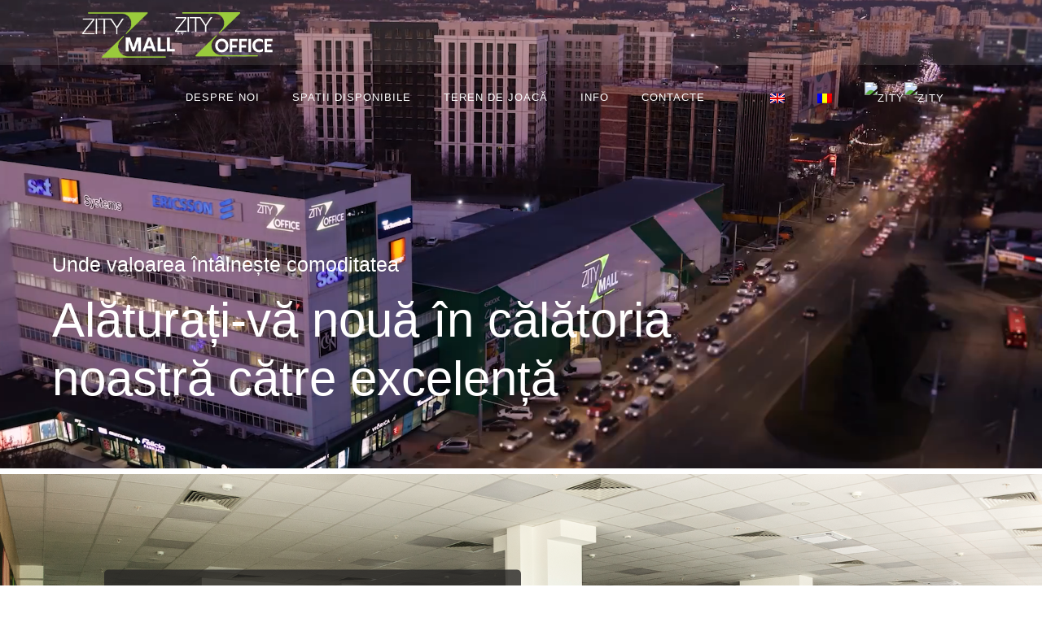

--- FILE ---
content_type: text/html; charset=UTF-8
request_url: https://zity.md/
body_size: 24952
content:
<!DOCTYPE html>
<html lang="en">

  <head>

    <meta charset="utf-8">
    <meta name="viewport" content="width=device-width, initial-scale=1, shrink-to-fit=no">
    <meta name="description" content="">
    <meta name="author" content="">
    <link href="https://fonts.googleapis.com/css?family=Poppins:100,100i,200,200i,300,300i,400,400i,500,500i,600,600i,700,700i,800,800i,900,900i&display=swap" rel="stylesheet">
     <!-- Google tag (gtag.js) -->
<script async src="https://www.googletagmanager.com/gtag/js?id=G-EBTDEHV7X2"></script>
<script>
  window.dataLayer = window.dataLayer || [];
  function gtag(){dataLayer.push(arguments);}
  gtag('js', new Date());

  gtag('config', 'G-EBTDEHV7X2');
</script>
    <title>Oficii in chirie, Magazine si Divertisment – Complex multifunctional in Chisinau ZityMall</title>

    <!-- Additional CSS Files -->
    <link rel="stylesheet" type="text/css" href="https://zity.md/wp-content/themes/zitty/assets/css/bootstrap.min.css">

    <link rel="stylesheet" type="text/css" href="https://zity.md/wp-content/themes/zitty/assets/css/font-awesome.css">

    <link rel="stylesheet" href="https://zity.md/wp-content/themes/zitty/assets/css/style.css">

	  <title>Oficii in chirie, Magazine si Divertisment – Complex multifunctional in Chisinau ZityMall</title>
	<style>img:is([sizes="auto" i], [sizes^="auto," i]) { contain-intrinsic-size: 3000px 1500px }</style>
	
		<!-- All in One SEO 4.8.7 - aioseo.com -->
	<meta name="description" content="Complex multifunctional modern in Buiucani in Chisinau, care integreaza oficii, spatii comerciale si zone de recreere pentru intreaga familie. Oficii in chirie si teren de joaca pentru copii." />
	<meta name="robots" content="max-image-preview:large" />
	<link rel="canonical" href="https://zity.md/" />
	<meta name="generator" content="All in One SEO (AIOSEO) 4.8.7" />
		<meta property="og:locale" content="ro_RO" />
		<meta property="og:site_name" content="Zity.md -" />
		<meta property="og:type" content="website" />
		<meta property="og:title" content="Oficii in chirie, Magazine si Divertisment – Complex multifunctional in Chisinau ZityMall" />
		<meta property="og:description" content="Complex multifunctional modern in Buiucani in Chisinau, care integreaza oficii, spatii comerciale si zone de recreere pentru intreaga familie. Oficii in chirie si teren de joaca pentru copii." />
		<meta property="og:url" content="https://zity.md/" />
		<meta name="twitter:card" content="summary_large_image" />
		<meta name="twitter:title" content="Oficii in chirie, Magazine si Divertisment – Complex multifunctional in Chisinau ZityMall" />
		<meta name="twitter:description" content="Complex multifunctional modern in Buiucani in Chisinau, care integreaza oficii, spatii comerciale si zone de recreere pentru intreaga familie. Oficii in chirie si teren de joaca pentru copii." />
		<script type="application/ld+json" class="aioseo-schema">
			{"@context":"https:\/\/schema.org","@graph":[{"@type":"BreadcrumbList","@id":"https:\/\/zity.md\/#breadcrumblist","itemListElement":[{"@type":"ListItem","@id":"https:\/\/zity.md#listItem","position":1,"name":"Home"}]},{"@type":"Organization","@id":"https:\/\/zity.md\/#organization","name":"Zity.md","url":"https:\/\/zity.md\/","email":"info@zity.md","telephone":"+37322022631","logo":{"@type":"ImageObject","url":"https:\/\/zity.md\/wp-content\/uploads\/2023\/04\/logo2.jpg","@id":"https:\/\/zity.md\/#organizationLogo","width":112,"height":54,"caption":"logo2"},"image":{"@id":"https:\/\/zity.md\/#organizationLogo"}},{"@type":"WebPage","@id":"https:\/\/zity.md\/#webpage","url":"https:\/\/zity.md\/","name":"Oficii in chirie, Magazine si Divertisment \u2013 Complex multifunctional in Chisinau ZityMall","description":"Complex multifunctional modern in Buiucani in Chisinau, care integreaza oficii, spatii comerciale si zone de recreere pentru intreaga familie. Oficii in chirie si teren de joaca pentru copii.","inLanguage":"ro-RO","isPartOf":{"@id":"https:\/\/zity.md\/#website"},"breadcrumb":{"@id":"https:\/\/zity.md\/#breadcrumblist"},"datePublished":"2023-04-18T13:11:05+03:00","dateModified":"2025-11-05T11:18:16+03:00"},{"@type":"WebSite","@id":"https:\/\/zity.md\/#website","url":"https:\/\/zity.md\/","name":"Zity.md","inLanguage":"ro-RO","publisher":{"@id":"https:\/\/zity.md\/#organization"}}]}
		</script>
		<!-- All in One SEO -->

<link rel="amphtml" href="https://zity.md/amp/" /><meta name="generator" content="AMP for WP 1.1.7.1"/><link rel="alternate" type="application/rss+xml" title="Zity.md &raquo; Flux" href="https://zity.md/feed/" />
<link rel="alternate" type="application/rss+xml" title="Zity.md &raquo; Flux comentarii" href="https://zity.md/comments/feed/" />
<script>
window._wpemojiSettings = {"baseUrl":"https:\/\/s.w.org\/images\/core\/emoji\/16.0.1\/72x72\/","ext":".png","svgUrl":"https:\/\/s.w.org\/images\/core\/emoji\/16.0.1\/svg\/","svgExt":".svg","source":{"concatemoji":"https:\/\/zity.md\/wp-includes\/js\/wp-emoji-release.min.js?ver=6.8.3"}};
/*! This file is auto-generated */
!function(s,n){var o,i,e;function c(e){try{var t={supportTests:e,timestamp:(new Date).valueOf()};sessionStorage.setItem(o,JSON.stringify(t))}catch(e){}}function p(e,t,n){e.clearRect(0,0,e.canvas.width,e.canvas.height),e.fillText(t,0,0);var t=new Uint32Array(e.getImageData(0,0,e.canvas.width,e.canvas.height).data),a=(e.clearRect(0,0,e.canvas.width,e.canvas.height),e.fillText(n,0,0),new Uint32Array(e.getImageData(0,0,e.canvas.width,e.canvas.height).data));return t.every(function(e,t){return e===a[t]})}function u(e,t){e.clearRect(0,0,e.canvas.width,e.canvas.height),e.fillText(t,0,0);for(var n=e.getImageData(16,16,1,1),a=0;a<n.data.length;a++)if(0!==n.data[a])return!1;return!0}function f(e,t,n,a){switch(t){case"flag":return n(e,"\ud83c\udff3\ufe0f\u200d\u26a7\ufe0f","\ud83c\udff3\ufe0f\u200b\u26a7\ufe0f")?!1:!n(e,"\ud83c\udde8\ud83c\uddf6","\ud83c\udde8\u200b\ud83c\uddf6")&&!n(e,"\ud83c\udff4\udb40\udc67\udb40\udc62\udb40\udc65\udb40\udc6e\udb40\udc67\udb40\udc7f","\ud83c\udff4\u200b\udb40\udc67\u200b\udb40\udc62\u200b\udb40\udc65\u200b\udb40\udc6e\u200b\udb40\udc67\u200b\udb40\udc7f");case"emoji":return!a(e,"\ud83e\udedf")}return!1}function g(e,t,n,a){var r="undefined"!=typeof WorkerGlobalScope&&self instanceof WorkerGlobalScope?new OffscreenCanvas(300,150):s.createElement("canvas"),o=r.getContext("2d",{willReadFrequently:!0}),i=(o.textBaseline="top",o.font="600 32px Arial",{});return e.forEach(function(e){i[e]=t(o,e,n,a)}),i}function t(e){var t=s.createElement("script");t.src=e,t.defer=!0,s.head.appendChild(t)}"undefined"!=typeof Promise&&(o="wpEmojiSettingsSupports",i=["flag","emoji"],n.supports={everything:!0,everythingExceptFlag:!0},e=new Promise(function(e){s.addEventListener("DOMContentLoaded",e,{once:!0})}),new Promise(function(t){var n=function(){try{var e=JSON.parse(sessionStorage.getItem(o));if("object"==typeof e&&"number"==typeof e.timestamp&&(new Date).valueOf()<e.timestamp+604800&&"object"==typeof e.supportTests)return e.supportTests}catch(e){}return null}();if(!n){if("undefined"!=typeof Worker&&"undefined"!=typeof OffscreenCanvas&&"undefined"!=typeof URL&&URL.createObjectURL&&"undefined"!=typeof Blob)try{var e="postMessage("+g.toString()+"("+[JSON.stringify(i),f.toString(),p.toString(),u.toString()].join(",")+"));",a=new Blob([e],{type:"text/javascript"}),r=new Worker(URL.createObjectURL(a),{name:"wpTestEmojiSupports"});return void(r.onmessage=function(e){c(n=e.data),r.terminate(),t(n)})}catch(e){}c(n=g(i,f,p,u))}t(n)}).then(function(e){for(var t in e)n.supports[t]=e[t],n.supports.everything=n.supports.everything&&n.supports[t],"flag"!==t&&(n.supports.everythingExceptFlag=n.supports.everythingExceptFlag&&n.supports[t]);n.supports.everythingExceptFlag=n.supports.everythingExceptFlag&&!n.supports.flag,n.DOMReady=!1,n.readyCallback=function(){n.DOMReady=!0}}).then(function(){return e}).then(function(){var e;n.supports.everything||(n.readyCallback(),(e=n.source||{}).concatemoji?t(e.concatemoji):e.wpemoji&&e.twemoji&&(t(e.twemoji),t(e.wpemoji)))}))}((window,document),window._wpemojiSettings);
</script>
<style id='wp-emoji-styles-inline-css'>

	img.wp-smiley, img.emoji {
		display: inline !important;
		border: none !important;
		box-shadow: none !important;
		height: 1em !important;
		width: 1em !important;
		margin: 0 0.07em !important;
		vertical-align: -0.1em !important;
		background: none !important;
		padding: 0 !important;
	}
</style>
<link rel='stylesheet' id='wp-block-library-css' href='https://zity.md/wp-includes/css/dist/block-library/style.min.css?ver=6.8.3' media='all' />
<style id='classic-theme-styles-inline-css'>
/*! This file is auto-generated */
.wp-block-button__link{color:#fff;background-color:#32373c;border-radius:9999px;box-shadow:none;text-decoration:none;padding:calc(.667em + 2px) calc(1.333em + 2px);font-size:1.125em}.wp-block-file__button{background:#32373c;color:#fff;text-decoration:none}
</style>
<style id='pdfemb-pdf-embedder-viewer-style-inline-css'>
.wp-block-pdfemb-pdf-embedder-viewer{max-width:none}

</style>
<style id='global-styles-inline-css'>
:root{--wp--preset--aspect-ratio--square: 1;--wp--preset--aspect-ratio--4-3: 4/3;--wp--preset--aspect-ratio--3-4: 3/4;--wp--preset--aspect-ratio--3-2: 3/2;--wp--preset--aspect-ratio--2-3: 2/3;--wp--preset--aspect-ratio--16-9: 16/9;--wp--preset--aspect-ratio--9-16: 9/16;--wp--preset--color--black: #000000;--wp--preset--color--cyan-bluish-gray: #abb8c3;--wp--preset--color--white: #ffffff;--wp--preset--color--pale-pink: #f78da7;--wp--preset--color--vivid-red: #cf2e2e;--wp--preset--color--luminous-vivid-orange: #ff6900;--wp--preset--color--luminous-vivid-amber: #fcb900;--wp--preset--color--light-green-cyan: #7bdcb5;--wp--preset--color--vivid-green-cyan: #00d084;--wp--preset--color--pale-cyan-blue: #8ed1fc;--wp--preset--color--vivid-cyan-blue: #0693e3;--wp--preset--color--vivid-purple: #9b51e0;--wp--preset--gradient--vivid-cyan-blue-to-vivid-purple: linear-gradient(135deg,rgba(6,147,227,1) 0%,rgb(155,81,224) 100%);--wp--preset--gradient--light-green-cyan-to-vivid-green-cyan: linear-gradient(135deg,rgb(122,220,180) 0%,rgb(0,208,130) 100%);--wp--preset--gradient--luminous-vivid-amber-to-luminous-vivid-orange: linear-gradient(135deg,rgba(252,185,0,1) 0%,rgba(255,105,0,1) 100%);--wp--preset--gradient--luminous-vivid-orange-to-vivid-red: linear-gradient(135deg,rgba(255,105,0,1) 0%,rgb(207,46,46) 100%);--wp--preset--gradient--very-light-gray-to-cyan-bluish-gray: linear-gradient(135deg,rgb(238,238,238) 0%,rgb(169,184,195) 100%);--wp--preset--gradient--cool-to-warm-spectrum: linear-gradient(135deg,rgb(74,234,220) 0%,rgb(151,120,209) 20%,rgb(207,42,186) 40%,rgb(238,44,130) 60%,rgb(251,105,98) 80%,rgb(254,248,76) 100%);--wp--preset--gradient--blush-light-purple: linear-gradient(135deg,rgb(255,206,236) 0%,rgb(152,150,240) 100%);--wp--preset--gradient--blush-bordeaux: linear-gradient(135deg,rgb(254,205,165) 0%,rgb(254,45,45) 50%,rgb(107,0,62) 100%);--wp--preset--gradient--luminous-dusk: linear-gradient(135deg,rgb(255,203,112) 0%,rgb(199,81,192) 50%,rgb(65,88,208) 100%);--wp--preset--gradient--pale-ocean: linear-gradient(135deg,rgb(255,245,203) 0%,rgb(182,227,212) 50%,rgb(51,167,181) 100%);--wp--preset--gradient--electric-grass: linear-gradient(135deg,rgb(202,248,128) 0%,rgb(113,206,126) 100%);--wp--preset--gradient--midnight: linear-gradient(135deg,rgb(2,3,129) 0%,rgb(40,116,252) 100%);--wp--preset--font-size--small: 13px;--wp--preset--font-size--medium: 20px;--wp--preset--font-size--large: 36px;--wp--preset--font-size--x-large: 42px;--wp--preset--spacing--20: 0.44rem;--wp--preset--spacing--30: 0.67rem;--wp--preset--spacing--40: 1rem;--wp--preset--spacing--50: 1.5rem;--wp--preset--spacing--60: 2.25rem;--wp--preset--spacing--70: 3.38rem;--wp--preset--spacing--80: 5.06rem;--wp--preset--shadow--natural: 6px 6px 9px rgba(0, 0, 0, 0.2);--wp--preset--shadow--deep: 12px 12px 50px rgba(0, 0, 0, 0.4);--wp--preset--shadow--sharp: 6px 6px 0px rgba(0, 0, 0, 0.2);--wp--preset--shadow--outlined: 6px 6px 0px -3px rgba(255, 255, 255, 1), 6px 6px rgba(0, 0, 0, 1);--wp--preset--shadow--crisp: 6px 6px 0px rgba(0, 0, 0, 1);}:where(.is-layout-flex){gap: 0.5em;}:where(.is-layout-grid){gap: 0.5em;}body .is-layout-flex{display: flex;}.is-layout-flex{flex-wrap: wrap;align-items: center;}.is-layout-flex > :is(*, div){margin: 0;}body .is-layout-grid{display: grid;}.is-layout-grid > :is(*, div){margin: 0;}:where(.wp-block-columns.is-layout-flex){gap: 2em;}:where(.wp-block-columns.is-layout-grid){gap: 2em;}:where(.wp-block-post-template.is-layout-flex){gap: 1.25em;}:where(.wp-block-post-template.is-layout-grid){gap: 1.25em;}.has-black-color{color: var(--wp--preset--color--black) !important;}.has-cyan-bluish-gray-color{color: var(--wp--preset--color--cyan-bluish-gray) !important;}.has-white-color{color: var(--wp--preset--color--white) !important;}.has-pale-pink-color{color: var(--wp--preset--color--pale-pink) !important;}.has-vivid-red-color{color: var(--wp--preset--color--vivid-red) !important;}.has-luminous-vivid-orange-color{color: var(--wp--preset--color--luminous-vivid-orange) !important;}.has-luminous-vivid-amber-color{color: var(--wp--preset--color--luminous-vivid-amber) !important;}.has-light-green-cyan-color{color: var(--wp--preset--color--light-green-cyan) !important;}.has-vivid-green-cyan-color{color: var(--wp--preset--color--vivid-green-cyan) !important;}.has-pale-cyan-blue-color{color: var(--wp--preset--color--pale-cyan-blue) !important;}.has-vivid-cyan-blue-color{color: var(--wp--preset--color--vivid-cyan-blue) !important;}.has-vivid-purple-color{color: var(--wp--preset--color--vivid-purple) !important;}.has-black-background-color{background-color: var(--wp--preset--color--black) !important;}.has-cyan-bluish-gray-background-color{background-color: var(--wp--preset--color--cyan-bluish-gray) !important;}.has-white-background-color{background-color: var(--wp--preset--color--white) !important;}.has-pale-pink-background-color{background-color: var(--wp--preset--color--pale-pink) !important;}.has-vivid-red-background-color{background-color: var(--wp--preset--color--vivid-red) !important;}.has-luminous-vivid-orange-background-color{background-color: var(--wp--preset--color--luminous-vivid-orange) !important;}.has-luminous-vivid-amber-background-color{background-color: var(--wp--preset--color--luminous-vivid-amber) !important;}.has-light-green-cyan-background-color{background-color: var(--wp--preset--color--light-green-cyan) !important;}.has-vivid-green-cyan-background-color{background-color: var(--wp--preset--color--vivid-green-cyan) !important;}.has-pale-cyan-blue-background-color{background-color: var(--wp--preset--color--pale-cyan-blue) !important;}.has-vivid-cyan-blue-background-color{background-color: var(--wp--preset--color--vivid-cyan-blue) !important;}.has-vivid-purple-background-color{background-color: var(--wp--preset--color--vivid-purple) !important;}.has-black-border-color{border-color: var(--wp--preset--color--black) !important;}.has-cyan-bluish-gray-border-color{border-color: var(--wp--preset--color--cyan-bluish-gray) !important;}.has-white-border-color{border-color: var(--wp--preset--color--white) !important;}.has-pale-pink-border-color{border-color: var(--wp--preset--color--pale-pink) !important;}.has-vivid-red-border-color{border-color: var(--wp--preset--color--vivid-red) !important;}.has-luminous-vivid-orange-border-color{border-color: var(--wp--preset--color--luminous-vivid-orange) !important;}.has-luminous-vivid-amber-border-color{border-color: var(--wp--preset--color--luminous-vivid-amber) !important;}.has-light-green-cyan-border-color{border-color: var(--wp--preset--color--light-green-cyan) !important;}.has-vivid-green-cyan-border-color{border-color: var(--wp--preset--color--vivid-green-cyan) !important;}.has-pale-cyan-blue-border-color{border-color: var(--wp--preset--color--pale-cyan-blue) !important;}.has-vivid-cyan-blue-border-color{border-color: var(--wp--preset--color--vivid-cyan-blue) !important;}.has-vivid-purple-border-color{border-color: var(--wp--preset--color--vivid-purple) !important;}.has-vivid-cyan-blue-to-vivid-purple-gradient-background{background: var(--wp--preset--gradient--vivid-cyan-blue-to-vivid-purple) !important;}.has-light-green-cyan-to-vivid-green-cyan-gradient-background{background: var(--wp--preset--gradient--light-green-cyan-to-vivid-green-cyan) !important;}.has-luminous-vivid-amber-to-luminous-vivid-orange-gradient-background{background: var(--wp--preset--gradient--luminous-vivid-amber-to-luminous-vivid-orange) !important;}.has-luminous-vivid-orange-to-vivid-red-gradient-background{background: var(--wp--preset--gradient--luminous-vivid-orange-to-vivid-red) !important;}.has-very-light-gray-to-cyan-bluish-gray-gradient-background{background: var(--wp--preset--gradient--very-light-gray-to-cyan-bluish-gray) !important;}.has-cool-to-warm-spectrum-gradient-background{background: var(--wp--preset--gradient--cool-to-warm-spectrum) !important;}.has-blush-light-purple-gradient-background{background: var(--wp--preset--gradient--blush-light-purple) !important;}.has-blush-bordeaux-gradient-background{background: var(--wp--preset--gradient--blush-bordeaux) !important;}.has-luminous-dusk-gradient-background{background: var(--wp--preset--gradient--luminous-dusk) !important;}.has-pale-ocean-gradient-background{background: var(--wp--preset--gradient--pale-ocean) !important;}.has-electric-grass-gradient-background{background: var(--wp--preset--gradient--electric-grass) !important;}.has-midnight-gradient-background{background: var(--wp--preset--gradient--midnight) !important;}.has-small-font-size{font-size: var(--wp--preset--font-size--small) !important;}.has-medium-font-size{font-size: var(--wp--preset--font-size--medium) !important;}.has-large-font-size{font-size: var(--wp--preset--font-size--large) !important;}.has-x-large-font-size{font-size: var(--wp--preset--font-size--x-large) !important;}
:where(.wp-block-post-template.is-layout-flex){gap: 1.25em;}:where(.wp-block-post-template.is-layout-grid){gap: 1.25em;}
:where(.wp-block-columns.is-layout-flex){gap: 2em;}:where(.wp-block-columns.is-layout-grid){gap: 2em;}
:root :where(.wp-block-pullquote){font-size: 1.5em;line-height: 1.6;}
</style>
<link rel='stylesheet' id='zitty-style-css' href='https://zity.md/wp-content/themes/zitty/style.css?ver=1.0.0' media='all' />
<script src="https://zity.md/wp-includes/js/jquery/jquery.min.js?ver=3.7.1" id="jquery-core-js"></script>
<script src="https://zity.md/wp-includes/js/jquery/jquery-migrate.min.js?ver=3.4.1" id="jquery-migrate-js"></script>
<link rel="https://api.w.org/" href="https://zity.md/wp-json/" /><link rel="alternate" title="JSON" type="application/json" href="https://zity.md/wp-json/wp/v2/pages/18" /><link rel="EditURI" type="application/rsd+xml" title="RSD" href="https://zity.md/xmlrpc.php?rsd" />
<meta name="generator" content="WordPress 6.8.3" />
<link rel='shortlink' href='https://zity.md/' />
<link rel="alternate" title="oEmbed (JSON)" type="application/json+oembed" href="https://zity.md/wp-json/oembed/1.0/embed?url=https%3A%2F%2Fzity.md%2F" />
<link rel="alternate" title="oEmbed (XML)" type="text/xml+oembed" href="https://zity.md/wp-json/oembed/1.0/embed?url=https%3A%2F%2Fzity.md%2F&#038;format=xml" />

		<!-- GA Google Analytics @ https://m0n.co/ga -->
		<script async src="https://www.googletagmanager.com/gtag/js?id=G-YTJTSK81Q0"></script>
		<script>
			window.dataLayer = window.dataLayer || [];
			function gtag(){dataLayer.push(arguments);}
			gtag('js', new Date());
			gtag('config', 'G-YTJTSK81Q0');
		</script>

	<style type="text/css">
.qtranxs_flag_ru {background-image: url(https://zity.md/wp-content/plugins/qtranslate-xt-master/flags/ru.png); background-repeat: no-repeat;}
.qtranxs_flag_en {background-image: url(https://zity.md/wp-content/plugins/qtranslate-xt-master/flags/gb.png); background-repeat: no-repeat;}
</style>
<link hreflang="en" href="https://zity.md/en/" rel="alternate" />
<link hreflang="ro" href="https://zity.md/ro/" rel="alternate" />
<link hreflang="x-default" href="https://zity.md/" rel="alternate" />
<meta name="generator" content="qTranslate-XT 3.7.1" />
		<style type="text/css">
					.site-title,
			.site-description {
				position: absolute;
				clip: rect(1px, 1px, 1px, 1px);
				}
					</style>
		<link rel="icon" href="https://zity.md/wp-content/uploads/2023/05/cropped-cropped-Group-192x192-1-32x32.png" sizes="32x32" />
<link rel="icon" href="https://zity.md/wp-content/uploads/2023/05/cropped-cropped-Group-192x192-1-192x192.png" sizes="192x192" />
<link rel="apple-touch-icon" href="https://zity.md/wp-content/uploads/2023/05/cropped-cropped-Group-192x192-1-180x180.png" />
<meta name="msapplication-TileImage" content="https://zity.md/wp-content/uploads/2023/05/cropped-cropped-Group-192x192-1-270x270.png" />
    </head>
    
    <body>
	    
    <!-- ***** Header Area Start ***** -->
    <header class="header-area header-sticky">
        <div class="container">
            <div class="row">
                <div class="col-12">
                    <nav class="main-nav">
                        <a class="logo" href="/">
                            <img width="115px" src="/wp-content/uploads/2023/04/mall.png">
                            </a>
						 <a class="logo" href="/">
                            <img width="120px" src="https://zityoffice.md/wp-content/uploads/2021/07/zityoffice-dark.svg">
                            </a>
                        
                        <ul class="nav">
							
					<li id="menu-item-44" class="menu-item menu-item-type-post_type menu-item-object-page menu-item-44"><a href="https://zity.md/zity-un-complex-polivalent/">Despre noi</a></li>
<li id="menu-item-563" class="menu-item menu-item-type-post_type menu-item-object-page menu-item-563"><a href="https://zity.md/oficii-in-chirie/">Spatii disponibile</a></li>
<li id="menu-item-907" class="menu-item menu-item-type-post_type menu-item-object-page menu-item-907"><a href="https://zity.md/teren-de-joaca-si-aniversari-la-zitymall/">Teren de Joacă</a></li>
<li id="menu-item-52" class="menu-item menu-item-type-post_type menu-item-object-page current-page-ancestor menu-item-52"><a href="https://zity.md/dezvaluirea-informatiei/">Info</a></li>
<li id="menu-item-57" class="menu-item menu-item-type-post_type menu-item-object-page menu-item-57"><a href="https://zity.md/contacte/">Contacte</a></li>
							<li class="scroll-to-section"> 
							<li class="lang-en"><a href="https://zity.md/en/" hreflang="en" title="English (en)" class="qtranxs_image qtranxs_image_en"><img src="https://zity.md/wp-content/plugins/qtranslate-xt-master/flags/gb.png" alt="English (en)" /><span style="display:none">English</span></a></li>
<li class="lang-ro active"><a href="https://zity.md/ro/" hreflang="ro" title="Română (ro)" class="qtranxs_image qtranxs_image_ro"><img src="https://zity.md/wp-content/plugins/qtranslate-xt-master/flags/ro.png" alt="Română (ro)" /><span style="display:none">Română</span></a></li>
							</li>
							
							
							
							
							<li id="soci" class="scroll-to-section" style="gap:10px;flex-flow: row;display: flex;justify-content:center;" > 
							
							<a rel="nofollow" href="https://facebook.com/zitymall" target="_blank">
                  				<img width="30px" src="https://icon-library.com/images/facebook-icon-png/facebook-icon-png-17.jpg" alt="zity">
							</a>
							
							<a rel="nofollow" href="https://instagram.com/zitymall" target="_blank">
                  				<img width="26px" src="	https://icon-library.com/images/white-instagram-icon-png/white-instagram-icon-png-15.jpg" alt="zity">
							</a>
							</li>
						
							
							
                        </ul>    
						    
                       
                   
                   
                     
                       
                       
                    
                        <a class='menu-trigger'>
                            <span>Menu</span>
                        </a>
                    
                    </nav>
					
                </div>
            </div>
        </div>
    </header>
    <!-- ***** Header Area End ***** --><!-- ***** Main Banner Area Start ***** -->
<div class="main-banner" id="top">
	<video autoplay muted loop id="bg-video">
		<source src="https://zity.md/wp-content/themes/zitty/assets/images/zitty.mp4" type="video/mp4" />
	</video>

	<div class="video-overlay header-text">
		<div class="caption">
			<div class="small-cap">Unde valoarea întâlnește comoditatea			</div>

			<h5 class="big-cap" style="white-space:normal;">
				Alăturați-vă nouă în călătoria noastră către excelență			</h5>
		</div>
	</div>
</div>


<!-- ***** Main Banner Area End ***** -->
<div id="carouselExampleControls" class="carousel slide" data-ride="carousel">
	<ol class="carousel-indicators">
		<li data-target="#carouselExampleIndicators" data-slide-to="0" class="active"></li>
					<li data-target="#carouselExampleIndicators" data-slide-to="1" class="active"></li>
					<li data-target="#carouselExampleIndicators" data-slide-to="2" class="active"></li>
					<li data-target="#carouselExampleIndicators" data-slide-to="3" class="active"></li>
					<li data-target="#carouselExampleIndicators" data-slide-to="4" class="active"></li>
			</ol>

	<div class="carousel-inner">

		<div class="carousel-item active">
			<img class="d-block w-100" src="https://zity.md/wp-content/uploads/2025/05/ZityOffice-oficiu-in-chirie-1.png" alt="First slide">
			<div class="carousel-caption d-md-block">
				<p style="line-height:1; text-align:left;padding:22px; border-radius:5px; background-color:#262424c7; color:white; font-size:18px;">Potrivit raportului iO Partners (octombrie 2024), costurile pentru amenajarea birourilor în România au crescut cu 10–15%, ajungând la 850–950 EUR/m², cu mobilier inclus. Totuși, România rămâne printre cele mai accesibile țări din UE în acest domeniu. Tendința evidențiază o orientare spre spații sustenabile, ergonomice și tehnologizate, adaptate muncii hibride. La Zity, am finalizat un spațiu de 1000 m², împărțit în birouri de 100–350 m², complet funcționale și gata de închiriere. Deși sunt de generația a 2-a, oferă calitatea birourilor de clasă A la costuri de clasă B. Această formulă echilibrează funcționalitatea cu confortul și adaptabilitatea, oferind companiilor un start inteligent, fără compromisuri. Când fiecare metru pătrat contează, un birou bine configurat devine un adevărat avantaj competitiv.</p>
			</div>
		</div>

					<div class="carousel-item">
				<img class="d-block w-100" src="https://zity.md/wp-content/uploads/2025/07/ZityOffice-et-5-PB.png" alt="First slide">
				<div class="carousel-caption d-md-block">
					<p style="line-height:1; text-align:left;padding:22px; border-radius:5px; background-color:#262424c7; color:white; font-size:18px;">Estimările noastre arată că stocul modern de birouri în Republica Moldova totalizează puțin sub 400 mii m2. Această estimare conține o pondere ridicată de scheme de tip reconstrucții (peste 200 m2). Pentru comparație, stocul modern de oficii din România și Ucraina trece de 4.6 și 3.1 milioane m2 respectiv. Volumul take-up (are include spațiile nou-închiriate, pre-închiriate, vândute sau pre-vândute și exclude re-negocierile sau re-înnoirile de locațiune) în 1H2025 la cca. 7 mii m2. Activitatea totală de leasing în această perioadă este estimate la cca. 15 mii m2. Conform unui studiu CBRE, oferta limitată de locații prime în amplasări centrale a determinat creșterea chiriilor în 53 din cele 74 de piețe internaționale studiate. Index-ul CBRE pentru chiriile prime în Europa a crescut cu 8,4% în 2024 în condițiile în care chiriașii au menținut preferința pentru imobilele de calitate. Unele piețe au avut creșteri sesizabile la nivele trimestrial și anual pentru 3Q2024, conduse de Paris (9( și 20%, respectiv), Barcelona (3,5% și 5,3%), Munchen (2% și 18%). Volumul total al tranzacțiilor a crescut cu 5,1% anual în 3Q24, iar nivelul mediu al vacanțelor constituia 8%.
În Chișinău, chiriile avansate au continuat trendul ascendent în detrimentul unei activități de piață scăzute. Chiriile prime în scheme noi trec de 24 EUR/m2, în timp ce  chiriile medii s-au stabilizat la 15EUR/m2. Peste 5000 m2 de birouri noi au fost livrate pieței în 1H2025.</p>
				</div>
			</div>


					<div class="carousel-item">
				<img class="d-block w-100" src="https://zity.md/wp-content/uploads/2025/09/Template-sait-Zity-md-copy.png" alt="First slide">
				<div class="carousel-caption d-md-block">
					<p style="line-height:1; text-align:left;padding:22px; border-radius:5px; background-color:#262424c7; color:white; font-size:18px;">În septembrie 2025, Zity Office, care integrează Project A și Project B, a obținut certificarea LEED O+M, nivel Platinum, standard de excelentă acordat clădirilor existente pentru întreținere și mentenanță sustenabilă.
Certificarea este oferită de către U.S. Green Building Council (USGBC), lider global în promovarea practicilor de construcție și operare sustenabilă, recunoscut pentru programul de certificare LEED (Leadership in Energy and Environmental Design). 
Procesul, inițiat în martie 2025, a inclus evaluarea detaliată a practicilor implementate, precum: eficiența energetică, managementul operațional, utilizarea materialelor și resurselor, precum și calitatea mediului interior. Auditul a fost realizat de specialiști atestați din România, care au validat conformitatea proiectului Zity Office cu cele mai exigente standarde internaționale. Obținerea nivelului Platinum reconfirmă angajamentul managementului Zity Office, față de sustenabilitate și confortul locatarilor.
Astăzi, Zity Office devine singurul centru de birouri din Republica Moldova certificat internațional LEED, consolidând poziția Chișinăului pe harta orașelor care investesc în dezvoltare responsabilă și durabilă.</p>
				</div>
			</div>


					<div class="carousel-item">
				<img class="d-block w-100" src="https://zity.md/wp-content/uploads/2025/02/Intrarea-principala-ZityMall-1.png" alt="First slide">
				<div class="carousel-caption d-md-block">
					<p style="line-height:1; text-align:left;padding:22px; border-radius:5px; background-color:#262424c7; color:white; font-size:18px;">În primul semestru al anului 2025, Zity Mall a înregistrat un trafic de peste un milion de vizitatori, cu o evoluție ascendentă față de perioada similară a anului trecut. Chiar și în contextul unui climat economic marcat de incertitudini, centrul comercial rămâne una dintre principalele destinații de cumpărături și recreere din Chișinău, confirmând încrederea și loialitatea publicului.

Pentru a doua parte a anului, perspectivele indică o evoluție stabilă, sprijinită de campanii de promovare consistente, activări tematice și diversitatea locatarilor care contribuie la atractivitatea întregului ansamblu. Atmosfera din Zity Mall va continua să fie una animată și diversă, cu inițiative gândite să îmbogățească experiența de vizitare.

Totodată, centrul comercial rămâne orientat spre extinderea dialogului cu potențiali parteneri, inclusiv branduri internaționale, care pot aduce pe piața locală concepte inovatoare și relevante. Prin profesionalism și consecvență, ne dorim să consolidăm poziția Zity Mall ca reper al retailului modern și al dezvoltării durabile.</p>
				</div>
			</div>


					<div class="carousel-item">
				<img class="d-block w-100" src="https://zity.md/wp-content/uploads/2025/11/conferinta.png" alt="First slide">
				<div class="carousel-caption d-md-block">
					<p style="line-height:1; text-align:left;padding:22px; border-radius:5px; background-color:#262424c7; color:white; font-size:18px;">În octombrie 2025, Zity Mall, în parteneriat cu APIUS, a lansat o inițiativă cofinanțată de EBRD cu suportul financiar al EU, menită să contribuie la modernizarea și profesionalizarea segmentului de retail de modă din cadrul centrului comercial. Zity Mall găzduiește cea mai mare concentrare de branduri și creatori autohtoni din Republica Moldova, formând o comunitate unică de antreprenori care contribuie la dinamismul și identitatea pieței locale. Derulat în perioada septembrie 2025 – iulie 2026, proiectul reunește 24 de comercianți implicați într-un program de analiză, instruire și consultanță strategică, orientat spre optimizarea performanței comerciale, îmbunătățirea experienței vizitatorilor și consolidarea competențelor de management. Activitățile includ audituri individuale ale magazinelor, traininguri aplicate, mentorat și implementarea indicatorilor de performanță (KPI), toate menite să aducă un plus de coerență și competitivitate la nivelul întregului etaj comercial. Această inițiativă reafirmă misiunea Zity Mall de a fi un spațiu al progresului și al dezvoltării durabile, unde antreprenoriatul local este susținut prin acțiuni concrete și parteneriate strategice.</p>
				</div>
			</div>


			</div>


	<a class="carousel-control-prev" href="#carouselExampleControls" role="button" data-slide="prev">
		<span style="width: 35px; height: 35px;" class="carousel-control-prev-icon" aria-hidden="true"></span>
		<span class="sr-only">Previous</span>
	</a>
	<a class="carousel-control-next" href="#carouselExampleControls" role="button" data-slide="next">
		<span style="width: 35px; height: 35px;" class="carousel-control-next-icon" aria-hidden="true"></span>
		<span class="sr-only">Next</span>
	</a>
</div>


<div class="container mt-5">
	<table class="table">


		<section class="elementor-section elementor-top-section elementor-element elementor-element-key-facts elementor-section-height-min-height elementor-section-full_width elementor-section-height-default">
							<h2 class="texts">KEY FACTS</h2>
				<div class="elementor-widget-container">
					<h6 class="texts">2025</h6>
				</div>
				<div class="elementor-widget-container">

					<html lang="en-US">

					<head>
						<meta charset="UTF-8">
						<meta name="viewport" content="width=device-width, initial-scale=1">

						<link rel='preload' href='https://zity.md/wp-content/uploads/stil/frontend.min.css' data-rocket-async="style" as="style" onload="this.onload=null;this.rel='stylesheet'" onerror="this.removeAttribute('data-rocket-async')" type='text/css' media='all' />

						<link rel='preload' href='https://zity.md/wp-content/uploads/stil/post-7056.css' data-rocket-async="style" as="style" onload="this.onload=null;this.rel='stylesheet'" onerror="this.removeAttribute('data-rocket-async')" type='text/css' media='all' />

						<script type="text/javascript" src="https://zity.md/wp-content/uploads/stil/jquery-3.5.1.min.js" id="jquery-core-js"></script>

					</head>

					<body class="portfolio-template-default single single-portfolio postid-7076 wp-custom-logo elementor-default elementor-kit-12692 elementor-page-7056">


						<div data-elementor-type="single" data-elementor-id="7056" class="elementor elementor-7056 elementor-location-single post-7076 portfolio type-portfolio status-publish has-post-thumbnail hentry portfolio_type-portfolio_retail" data-elementor-post-type="elementor_library">






							<section class="elementor-section elementor-top-section elementor-element elementor-element-4dad7e82 elementor-section-boxed elementor-section-height-default elementor-section-height-default" data-id="4dad7e82" data-element_type="section" data-settings="{&quot;background_background&quot;:&quot;classic&quot;,&quot;jet_parallax_layout_list&quot;:[{&quot;jet_parallax_layout_image&quot;:{&quot;url&quot;:&quot;&quot;,&quot;id&quot;:&quot;&quot;,&quot;size&quot;:&quot;&quot;},&quot;_id&quot;:&quot;6a07401&quot;,&quot;jet_parallax_layout_image_tablet&quot;:{&quot;url&quot;:&quot;&quot;,&quot;id&quot;:&quot;&quot;,&quot;size&quot;:&quot;&quot;},&quot;jet_parallax_layout_image_mobile&quot;:{&quot;url&quot;:&quot;&quot;,&quot;id&quot;:&quot;&quot;,&quot;size&quot;:&quot;&quot;},&quot;jet_parallax_layout_speed&quot;:{&quot;unit&quot;:&quot;%&quot;,&quot;size&quot;:50,&quot;sizes&quot;:[]},&quot;jet_parallax_layout_type&quot;:&quot;scroll&quot;,&quot;jet_parallax_layout_direction&quot;:null,&quot;jet_parallax_layout_fx_direction&quot;:null,&quot;jet_parallax_layout_z_index&quot;:&quot;&quot;,&quot;jet_parallax_layout_bg_x&quot;:50,&quot;jet_parallax_layout_bg_x_tablet&quot;:&quot;&quot;,&quot;jet_parallax_layout_bg_x_mobile&quot;:&quot;&quot;,&quot;jet_parallax_layout_bg_y&quot;:50,&quot;jet_parallax_layout_bg_y_tablet&quot;:&quot;&quot;,&quot;jet_parallax_layout_bg_y_mobile&quot;:&quot;&quot;,&quot;jet_parallax_layout_bg_size&quot;:&quot;auto&quot;,&quot;jet_parallax_layout_bg_size_tablet&quot;:&quot;&quot;,&quot;jet_parallax_layout_bg_size_mobile&quot;:&quot;&quot;,&quot;jet_parallax_layout_animation_prop&quot;:&quot;transform&quot;,&quot;jet_parallax_layout_on&quot;:[&quot;desktop&quot;,&quot;tablet&quot;]}]}">
								<div class="elementor-container elementor-column-gap-no">
									<div class="elementor-column elementor-col-100 elementor-top-column elementor-element elementor-element-355d2451" data-id="355d2451" data-element_type="column" data-settings="{&quot;background_background&quot;:&quot;classic&quot;}">
										<div class="elementor-widget-wrap elementor-element-populated">
											<div class="elementor-element elementor-element-cf20d13 elementor-widget elementor-widget-spacer" data-id="cf20d13" data-element_type="widget" data-widget_type="spacer.default">
												<div class="elementor-widget-container">
													<div class="elementor-spacer">
														<div class="elementor-spacer-inner"></div>
													</div>
												</div>
											</div>
										</div>
									</div>
								</div>
							</section>
							<section class="elementor-section elementor-top-section elementor-element elementor-element-67c1ddb elementor-section-boxed elementor-section-height-default elementor-section-height-default" data-id="67c1ddb" data-element_type="section" data-settings="{&quot;background_background&quot;:&quot;classic&quot;,&quot;jet_parallax_layout_list&quot;:[{&quot;jet_parallax_layout_image&quot;:{&quot;url&quot;:&quot;&quot;,&quot;id&quot;:&quot;&quot;,&quot;size&quot;:&quot;&quot;},&quot;_id&quot;:&quot;6a07401&quot;,&quot;jet_parallax_layout_image_tablet&quot;:{&quot;url&quot;:&quot;&quot;,&quot;id&quot;:&quot;&quot;,&quot;size&quot;:&quot;&quot;},&quot;jet_parallax_layout_image_mobile&quot;:{&quot;url&quot;:&quot;&quot;,&quot;id&quot;:&quot;&quot;,&quot;size&quot;:&quot;&quot;},&quot;jet_parallax_layout_speed&quot;:{&quot;unit&quot;:&quot;%&quot;,&quot;size&quot;:50,&quot;sizes&quot;:[]},&quot;jet_parallax_layout_type&quot;:&quot;scroll&quot;,&quot;jet_parallax_layout_direction&quot;:null,&quot;jet_parallax_layout_fx_direction&quot;:null,&quot;jet_parallax_layout_z_index&quot;:&quot;&quot;,&quot;jet_parallax_layout_bg_x&quot;:50,&quot;jet_parallax_layout_bg_x_tablet&quot;:&quot;&quot;,&quot;jet_parallax_layout_bg_x_mobile&quot;:&quot;&quot;,&quot;jet_parallax_layout_bg_y&quot;:50,&quot;jet_parallax_layout_bg_y_tablet&quot;:&quot;&quot;,&quot;jet_parallax_layout_bg_y_mobile&quot;:&quot;&quot;,&quot;jet_parallax_layout_bg_size&quot;:&quot;auto&quot;,&quot;jet_parallax_layout_bg_size_tablet&quot;:&quot;&quot;,&quot;jet_parallax_layout_bg_size_mobile&quot;:&quot;&quot;,&quot;jet_parallax_layout_animation_prop&quot;:&quot;transform&quot;,&quot;jet_parallax_layout_on&quot;:[&quot;desktop&quot;,&quot;tablet&quot;]}]}">
								<div class="elementor-container elementor-column-gap-no">
									<div class="elementor-column elementor-col-100 elementor-top-column elementor-element elementor-element-8c723dd" data-id="8c723dd" data-element_type="column" data-settings="{&quot;background_background&quot;:&quot;classic&quot;}">
										<div class="elementor-widget-wrap elementor-element-populated">
											<section class="elementor-section elementor-inner-section elementor-element elementor-element-114b73f elementor-section-height-min-height elementor-section-full_width elementor-section-height-default" data-id="114b73f" data-element_type="section" data-settings="{&quot;jet_parallax_layout_list&quot;:[{&quot;jet_parallax_layout_image&quot;:{&quot;url&quot;:&quot;&quot;,&quot;id&quot;:&quot;&quot;,&quot;size&quot;:&quot;&quot;},&quot;_id&quot;:&quot;47b087f&quot;,&quot;jet_parallax_layout_image_tablet&quot;:{&quot;url&quot;:&quot;&quot;,&quot;id&quot;:&quot;&quot;,&quot;size&quot;:&quot;&quot;},&quot;jet_parallax_layout_image_mobile&quot;:{&quot;url&quot;:&quot;&quot;,&quot;id&quot;:&quot;&quot;,&quot;size&quot;:&quot;&quot;},&quot;jet_parallax_layout_speed&quot;:{&quot;unit&quot;:&quot;%&quot;,&quot;size&quot;:50,&quot;sizes&quot;:[]},&quot;jet_parallax_layout_type&quot;:&quot;scroll&quot;,&quot;jet_parallax_layout_direction&quot;:null,&quot;jet_parallax_layout_fx_direction&quot;:null,&quot;jet_parallax_layout_z_index&quot;:&quot;&quot;,&quot;jet_parallax_layout_bg_x&quot;:50,&quot;jet_parallax_layout_bg_x_tablet&quot;:&quot;&quot;,&quot;jet_parallax_layout_bg_x_mobile&quot;:&quot;&quot;,&quot;jet_parallax_layout_bg_y&quot;:50,&quot;jet_parallax_layout_bg_y_tablet&quot;:&quot;&quot;,&quot;jet_parallax_layout_bg_y_mobile&quot;:&quot;&quot;,&quot;jet_parallax_layout_bg_size&quot;:&quot;auto&quot;,&quot;jet_parallax_layout_bg_size_tablet&quot;:&quot;&quot;,&quot;jet_parallax_layout_bg_size_mobile&quot;:&quot;&quot;,&quot;jet_parallax_layout_animation_prop&quot;:&quot;transform&quot;,&quot;jet_parallax_layout_on&quot;:[&quot;desktop&quot;,&quot;tablet&quot;]}]}">
												<div class="elementor-container elementor-column-gap-default">
													<div class="elementor-column elementor-col-50 elementor-inner-column elementor-element elementor-element-89cec62" data-id="89cec62" data-element_type="column" data-settings="{&quot;background_background&quot;:&quot;classic&quot;}">
														<div class="elementor-widget-wrap elementor-element-populated">
															<div class="elementor-element elementor-element-c76b4c0 elementor-widget elementor-widget-heading" data-id="c76b4c0" data-element_type="widget" data-widget_type="heading.default">
																<div class="elementor-widget-container">
																	<h5 class="elementor-heading-title elementor-size-default">Anul deschiderii / achiziționării</h5>
																</div>
															</div>
														</div>
													</div>
													<div class="elementor-column elementor-col-50 elementor-inner-column elementor-element elementor-element-6af5486" data-id="6af5486" data-element_type="column" data-settings="{&quot;background_background&quot;:&quot;classic&quot;}">
														<div class="elementor-widget-wrap elementor-element-populated">
															<div class="elementor-element elementor-element-a607c2e elementor-widget__width-auto elementor-widget elementor-widget-text-editor" data-id="a607c2e" data-element_type="widget" data-widget_type="text-editor.default">
																<div class="elementor-widget-container">
																	2008 </div>
															</div>
														</div>
													</div>
												</div>
											</section>
											<section class="elementor-section elementor-inner-section elementor-element elementor-element-6587670 elementor-section-height-min-height elementor-section-full_width elementor-section-height-default" data-id="6587670" data-element_type="section" data-settings="{&quot;jet_parallax_layout_list&quot;:[{&quot;jet_parallax_layout_image&quot;:{&quot;url&quot;:&quot;&quot;,&quot;id&quot;:&quot;&quot;,&quot;size&quot;:&quot;&quot;},&quot;_id&quot;:&quot;47b087f&quot;,&quot;jet_parallax_layout_image_tablet&quot;:{&quot;url&quot;:&quot;&quot;,&quot;id&quot;:&quot;&quot;,&quot;size&quot;:&quot;&quot;},&quot;jet_parallax_layout_image_mobile&quot;:{&quot;url&quot;:&quot;&quot;,&quot;id&quot;:&quot;&quot;,&quot;size&quot;:&quot;&quot;},&quot;jet_parallax_layout_speed&quot;:{&quot;unit&quot;:&quot;%&quot;,&quot;size&quot;:50,&quot;sizes&quot;:[]},&quot;jet_parallax_layout_type&quot;:&quot;scroll&quot;,&quot;jet_parallax_layout_direction&quot;:null,&quot;jet_parallax_layout_fx_direction&quot;:null,&quot;jet_parallax_layout_z_index&quot;:&quot;&quot;,&quot;jet_parallax_layout_bg_x&quot;:50,&quot;jet_parallax_layout_bg_x_tablet&quot;:&quot;&quot;,&quot;jet_parallax_layout_bg_x_mobile&quot;:&quot;&quot;,&quot;jet_parallax_layout_bg_y&quot;:50,&quot;jet_parallax_layout_bg_y_tablet&quot;:&quot;&quot;,&quot;jet_parallax_layout_bg_y_mobile&quot;:&quot;&quot;,&quot;jet_parallax_layout_bg_size&quot;:&quot;auto&quot;,&quot;jet_parallax_layout_bg_size_tablet&quot;:&quot;&quot;,&quot;jet_parallax_layout_bg_size_mobile&quot;:&quot;&quot;,&quot;jet_parallax_layout_animation_prop&quot;:&quot;transform&quot;,&quot;jet_parallax_layout_on&quot;:[&quot;desktop&quot;,&quot;tablet&quot;]}]}">
												<div class="elementor-container elementor-column-gap-default">
													<div class="elementor-column elementor-col-50 elementor-inner-column elementor-element elementor-element-d5db58e" data-id="d5db58e" data-element_type="column" data-settings="{&quot;background_background&quot;:&quot;classic&quot;}">
														<div class="elementor-widget-wrap elementor-element-populated">
															<div class="elementor-element elementor-element-f538c16 elementor-widget elementor-widget-heading" data-id="f538c16" data-element_type="widget" data-widget_type="heading.default">
																<div class="elementor-widget-container">
																	<h5 class="elementor-heading-title elementor-size-default">Suprafață închiriabilă totală</h5>
																</div>
															</div>
														</div>
													</div>
													<div class="elementor-column elementor-col-50 elementor-inner-column elementor-element elementor-element-b823012" data-id="b823012" data-element_type="column" data-settings="{&quot;background_background&quot;:&quot;classic&quot;}">
														<div class="elementor-widget-wrap elementor-element-populated">
															<div class="elementor-element elementor-element-a572a60 elementor-widget__width-auto elementor-widget elementor-widget-text-editor" data-id="a572a60" data-element_type="widget" data-widget_type="text-editor.default">
																<div class="elementor-widget-container">
																	15 600 sqm </div>
															</div>
														</div>
													</div>
												</div>
											</section>
											<section class="elementor-section elementor-inner-section elementor-element elementor-element-f4bbf13 elementor-section-height-min-height elementor-section-full_width dc-has-condition dc-condition-equal elementor-section-height-default" data-id="f4bbf13" data-element_type="section" data-settings="{&quot;jet_parallax_layout_list&quot;:[{&quot;jet_parallax_layout_image&quot;:{&quot;url&quot;:&quot;&quot;,&quot;id&quot;:&quot;&quot;,&quot;size&quot;:&quot;&quot;},&quot;_id&quot;:&quot;47b087f&quot;,&quot;jet_parallax_layout_image_tablet&quot;:{&quot;url&quot;:&quot;&quot;,&quot;id&quot;:&quot;&quot;,&quot;size&quot;:&quot;&quot;},&quot;jet_parallax_layout_image_mobile&quot;:{&quot;url&quot;:&quot;&quot;,&quot;id&quot;:&quot;&quot;,&quot;size&quot;:&quot;&quot;},&quot;jet_parallax_layout_speed&quot;:{&quot;unit&quot;:&quot;%&quot;,&quot;size&quot;:50,&quot;sizes&quot;:[]},&quot;jet_parallax_layout_type&quot;:&quot;scroll&quot;,&quot;jet_parallax_layout_direction&quot;:null,&quot;jet_parallax_layout_fx_direction&quot;:null,&quot;jet_parallax_layout_z_index&quot;:&quot;&quot;,&quot;jet_parallax_layout_bg_x&quot;:50,&quot;jet_parallax_layout_bg_x_tablet&quot;:&quot;&quot;,&quot;jet_parallax_layout_bg_x_mobile&quot;:&quot;&quot;,&quot;jet_parallax_layout_bg_y&quot;:50,&quot;jet_parallax_layout_bg_y_tablet&quot;:&quot;&quot;,&quot;jet_parallax_layout_bg_y_mobile&quot;:&quot;&quot;,&quot;jet_parallax_layout_bg_size&quot;:&quot;auto&quot;,&quot;jet_parallax_layout_bg_size_tablet&quot;:&quot;&quot;,&quot;jet_parallax_layout_bg_size_mobile&quot;:&quot;&quot;,&quot;jet_parallax_layout_animation_prop&quot;:&quot;transform&quot;,&quot;jet_parallax_layout_on&quot;:[&quot;desktop&quot;,&quot;tablet&quot;]}],&quot;background_background&quot;:&quot;classic&quot;}">
												<div class="elementor-container elementor-column-gap-default">
													<div class="elementor-column elementor-col-50 elementor-inner-column elementor-element elementor-element-24a0319" data-id="24a0319" data-element_type="column" data-settings="{&quot;background_background&quot;:&quot;classic&quot;}">
														<div class="elementor-widget-wrap elementor-element-populated">
															<div class="elementor-element elementor-element-42eb813 elementor-widget elementor-widget-heading" data-id="42eb813" data-element_type="widget" data-widget_type="heading.default">
																<div class="elementor-widget-container">
																	<h5 class="elementor-heading-title elementor-size-default">Numărul de locatari</h5>
																</div>
															</div>
														</div>
													</div>
													<div class="elementor-column elementor-col-50 elementor-inner-column elementor-element elementor-element-5ad78f6" data-id="5ad78f6" data-element_type="column" data-settings="{&quot;background_background&quot;:&quot;classic&quot;}">
														<div class="elementor-widget-wrap elementor-element-populated">
															<div class="elementor-element elementor-element-d20fc77 elementor-widget__width-auto elementor-widget elementor-widget-text-editor" data-id="d20fc77" data-element_type="widget" data-widget_type="text-editor.default">
																<div class="elementor-widget-container">
																	71 </div>
															</div>
														</div>
													</div>
												</div>
											</section>


											<section class="elementor-section elementor-inner-section elementor-element elementor-element-f4bbf13 elementor-section-height-min-height elementor-section-full_width dc-has-condition dc-condition-equal elementor-section-height-default" data-id="f4bbf13" data-element_type="section" data-settings="{&quot;jet_parallax_layout_list&quot;:[{&quot;jet_parallax_layout_image&quot;:{&quot;url&quot;:&quot;&quot;,&quot;id&quot;:&quot;&quot;,&quot;size&quot;:&quot;&quot;},&quot;_id&quot;:&quot;47b087f&quot;,&quot;jet_parallax_layout_image_tablet&quot;:{&quot;url&quot;:&quot;&quot;,&quot;id&quot;:&quot;&quot;,&quot;size&quot;:&quot;&quot;},&quot;jet_parallax_layout_image_mobile&quot;:{&quot;url&quot;:&quot;&quot;,&quot;id&quot;:&quot;&quot;,&quot;size&quot;:&quot;&quot;},&quot;jet_parallax_layout_speed&quot;:{&quot;unit&quot;:&quot;%&quot;,&quot;size&quot;:50,&quot;sizes&quot;:[]},&quot;jet_parallax_layout_type&quot;:&quot;scroll&quot;,&quot;jet_parallax_layout_direction&quot;:null,&quot;jet_parallax_layout_fx_direction&quot;:null,&quot;jet_parallax_layout_z_index&quot;:&quot;&quot;,&quot;jet_parallax_layout_bg_x&quot;:50,&quot;jet_parallax_layout_bg_x_tablet&quot;:&quot;&quot;,&quot;jet_parallax_layout_bg_x_mobile&quot;:&quot;&quot;,&quot;jet_parallax_layout_bg_y&quot;:50,&quot;jet_parallax_layout_bg_y_tablet&quot;:&quot;&quot;,&quot;jet_parallax_layout_bg_y_mobile&quot;:&quot;&quot;,&quot;jet_parallax_layout_bg_size&quot;:&quot;auto&quot;,&quot;jet_parallax_layout_bg_size_tablet&quot;:&quot;&quot;,&quot;jet_parallax_layout_bg_size_mobile&quot;:&quot;&quot;,&quot;jet_parallax_layout_animation_prop&quot;:&quot;transform&quot;,&quot;jet_parallax_layout_on&quot;:[&quot;desktop&quot;,&quot;tablet&quot;]}],&quot;background_background&quot;:&quot;classic&quot;}">
												<div class="elementor-container elementor-column-gap-default">
													<div class="elementor-column elementor-col-50 elementor-inner-column elementor-element elementor-element-24a0319" data-id="24a0319" data-element_type="column" data-settings="{&quot;background_background&quot;:&quot;classic&quot;}">
														<div class="elementor-widget-wrap elementor-element-populated">
															<div class="elementor-element elementor-element-42eb813 elementor-widget elementor-widget-heading" data-id="42eb813" data-element_type="widget" data-widget_type="heading.default">
																<div class="elementor-widget-container">
																	<h5 class="elementor-heading-title elementor-size-default">Arie de captare</h5>
																</div>
															</div>
														</div>
													</div>
													<div class="elementor-column elementor-col-50 elementor-inner-column elementor-element elementor-element-5ad78f6" data-id="5ad78f6" data-element_type="column" data-settings="{&quot;background_background&quot;:&quot;classic&quot;}">
														<div class="elementor-widget-wrap elementor-element-populated">
															<div class="elementor-element elementor-element-d20fc77 elementor-widget__width-auto elementor-widget elementor-widget-text-editor" data-id="d20fc77" data-element_type="widget" data-widget_type="text-editor.default">
																<div class="elementor-widget-container">
																	650 000 </div>
															</div>
														</div>
													</div>
												</div>
											</section>
											<!-- hidden section -->
										</div>
									</div>
								</div>
							</section>
							<section class="elementor-section elementor-top-section elementor-element elementor-element-b893bc4 elementor-section-boxed elementor-section-height-default elementor-section-height-default" data-id="b893bc4" data-element_type="section" data-settings="{&quot;background_background&quot;:&quot;classic&quot;,&quot;jet_parallax_layout_list&quot;:[{&quot;jet_parallax_layout_image&quot;:{&quot;url&quot;:&quot;&quot;,&quot;id&quot;:&quot;&quot;,&quot;size&quot;:&quot;&quot;},&quot;_id&quot;:&quot;6a07401&quot;,&quot;jet_parallax_layout_image_tablet&quot;:{&quot;url&quot;:&quot;&quot;,&quot;id&quot;:&quot;&quot;,&quot;size&quot;:&quot;&quot;},&quot;jet_parallax_layout_image_mobile&quot;:{&quot;url&quot;:&quot;&quot;,&quot;id&quot;:&quot;&quot;,&quot;size&quot;:&quot;&quot;},&quot;jet_parallax_layout_speed&quot;:{&quot;unit&quot;:&quot;%&quot;,&quot;size&quot;:50,&quot;sizes&quot;:[]},&quot;jet_parallax_layout_type&quot;:&quot;scroll&quot;,&quot;jet_parallax_layout_direction&quot;:null,&quot;jet_parallax_layout_fx_direction&quot;:null,&quot;jet_parallax_layout_z_index&quot;:&quot;&quot;,&quot;jet_parallax_layout_bg_x&quot;:50,&quot;jet_parallax_layout_bg_x_tablet&quot;:&quot;&quot;,&quot;jet_parallax_layout_bg_x_mobile&quot;:&quot;&quot;,&quot;jet_parallax_layout_bg_y&quot;:50,&quot;jet_parallax_layout_bg_y_tablet&quot;:&quot;&quot;,&quot;jet_parallax_layout_bg_y_mobile&quot;:&quot;&quot;,&quot;jet_parallax_layout_bg_size&quot;:&quot;auto&quot;,&quot;jet_parallax_layout_bg_size_tablet&quot;:&quot;&quot;,&quot;jet_parallax_layout_bg_size_mobile&quot;:&quot;&quot;,&quot;jet_parallax_layout_animation_prop&quot;:&quot;transform&quot;,&quot;jet_parallax_layout_on&quot;:[&quot;desktop&quot;,&quot;tablet&quot;]}]}">
								<div class="elementor-container elementor-column-gap-no">
									<div class="elementor-column elementor-col-100 elementor-top-column elementor-element elementor-element-8f0cf07" data-id="8f0cf07" data-element_type="column" data-settings="{&quot;background_background&quot;:&quot;classic&quot;}">
										<div class="elementor-widget-wrap elementor-element-populated">
											<div class="elementor-element elementor-element-7358508 elementor-widget elementor-widget-spacer" data-id="7358508" data-element_type="widget" data-widget_type="spacer.default">
												<div class="elementor-widget-container">
													<div class="elementor-spacer">
														<div class="elementor-spacer-inner"></div>
													</div>
												</div>
											</div>
										</div>
									</div>
								</div>
							</section>
						</div>
							</section>
		<br>
		<br>
		<style>
    .galerie-envira {
        max-width: 1000px;
        margin: 0 auto;
        pointer-events: none;
    }
</style><div class="galerie-envira"><h2 class="texts">KEY TENANTS</h2><br><br><div id="envira-gallery-wrap-288" class="envira-gallery-wrap envira-gallery-theme-base envira-lightbox-theme-base galerie-envira max-width1000px margin0auto pointer-eventsnone  envira-gallery-rtl" itemscope itemtype="https://schema.org/ImageGallery"><div data-row-height="" data-gallery-theme="" id="envira-gallery-288" class="envira-gallery-public  envira-gallery-6-columns envira-clear enviratope envira-gallery-css-animations" data-envira-columns="6"><div id="envira-gallery-item-390" class="envira-gallery-item enviratope-item envira-gallery-item-1 envira-lazy-load" style="padding-left: 25px; padding-bottom: 50px; padding-right: 25px;"  itemscope itemtype="https://schema.org/ImageObject"><div class="envira-gallery-item-inner"><div class="envira-gallery-position-overlay  envira-gallery-top-left"></div><div class="envira-gallery-position-overlay  envira-gallery-top-right"></div><div class="envira-gallery-position-overlay  envira-gallery-bottom-left"></div><div class="envira-gallery-position-overlay  envira-gallery-bottom-right"></div><a href="https://zity.md/wp-content/uploads/2023/11/Abuvaika-1.png" class="envira-gallery-288 envira-gallery-link" rel="enviragallery288" title="Abuvaika" data-envira-caption="Abuvaika" data-envira-retina="" data-thumbnail=""  itemprop="contentUrl"><div class="envira-lazy" data-test-width="200" data-test-height="200" style="padding-bottom:100%;"><img id="envira-gallery-image-390" class="envira-gallery-image envira-gallery-image-1" data-envira-index="1" src="https://zity.md/wp-content/uploads/2023/11/Abuvaika-1.png" data-envira-src="https://zity.md/wp-content/uploads/2023/11/Abuvaika-1.png" data-envira-gallery-id="288" data-envira-item-id="390" data-envira-caption="Abuvaika" alt="zity" title="Abuvaika"  itemprop="thumbnailUrl" data-envira-srcset="https://zity.md/wp-content/uploads/2023/11/Abuvaika-1.png 400w,https://zity.md/wp-content/uploads/2023/11/Abuvaika-1.png 2x" srcset="[data-uri]" /></div></a></div></div><div id="envira-gallery-item-391" class="envira-gallery-item enviratope-item envira-gallery-item-2 envira-lazy-load" style="padding-left: 25px; padding-bottom: 50px; padding-right: 25px;"  itemscope itemtype="https://schema.org/ImageObject"><div class="envira-gallery-item-inner"><div class="envira-gallery-position-overlay  envira-gallery-top-left"></div><div class="envira-gallery-position-overlay  envira-gallery-top-right"></div><div class="envira-gallery-position-overlay  envira-gallery-bottom-left"></div><div class="envira-gallery-position-overlay  envira-gallery-bottom-right"></div><a href="https://zity.md/wp-content/uploads/2023/11/Alexandrina-1.png" class="envira-gallery-288 envira-gallery-link" rel="enviragallery288" title="Alexandrina" data-envira-caption="Alexandrina" data-envira-retina="" data-thumbnail=""  itemprop="contentUrl"><div class="envira-lazy" data-test-width="200" data-test-height="200" style="padding-bottom:100%;"><img id="envira-gallery-image-391" class="envira-gallery-image envira-gallery-image-2" data-envira-index="2" src="https://zity.md/wp-content/uploads/2023/11/Alexandrina-1.png" data-envira-src="https://zity.md/wp-content/uploads/2023/11/Alexandrina-1.png" data-envira-gallery-id="288" data-envira-item-id="391" data-envira-caption="Alexandrina" alt="zity" title="Alexandrina"  itemprop="thumbnailUrl" data-envira-srcset="https://zity.md/wp-content/uploads/2023/11/Alexandrina-1.png 400w,https://zity.md/wp-content/uploads/2023/11/Alexandrina-1.png 2x" srcset="[data-uri]" /></div></a></div></div><div id="envira-gallery-item-392" class="envira-gallery-item enviratope-item envira-gallery-item-3 envira-lazy-load" style="padding-left: 25px; padding-bottom: 50px; padding-right: 25px;"  itemscope itemtype="https://schema.org/ImageObject"><div class="envira-gallery-item-inner"><div class="envira-gallery-position-overlay  envira-gallery-top-left"></div><div class="envira-gallery-position-overlay  envira-gallery-top-right"></div><div class="envira-gallery-position-overlay  envira-gallery-bottom-left"></div><div class="envira-gallery-position-overlay  envira-gallery-bottom-right"></div><a href="https://zity.md/wp-content/uploads/2023/11/Alina-Bradu-1.png" class="envira-gallery-288 envira-gallery-link" rel="enviragallery288" title="Alina-Bradu" data-envira-caption="Alina-Bradu" data-envira-retina="" data-thumbnail=""  itemprop="contentUrl"><div class="envira-lazy" data-test-width="200" data-test-height="200" style="padding-bottom:100%;"><img id="envira-gallery-image-392" class="envira-gallery-image envira-gallery-image-3" data-envira-index="3" src="https://zity.md/wp-content/uploads/2023/11/Alina-Bradu-1.png" data-envira-src="https://zity.md/wp-content/uploads/2023/11/Alina-Bradu-1.png" data-envira-gallery-id="288" data-envira-item-id="392" data-envira-caption="Alina-Bradu" alt="zity" title="Alina-Bradu"  itemprop="thumbnailUrl" data-envira-srcset="https://zity.md/wp-content/uploads/2023/11/Alina-Bradu-1.png 400w,https://zity.md/wp-content/uploads/2023/11/Alina-Bradu-1.png 2x" srcset="[data-uri]" /></div></a></div></div><div id="envira-gallery-item-393" class="envira-gallery-item enviratope-item envira-gallery-item-4 envira-lazy-load" style="padding-left: 25px; padding-bottom: 50px; padding-right: 25px;"  itemscope itemtype="https://schema.org/ImageObject"><div class="envira-gallery-item-inner"><div class="envira-gallery-position-overlay  envira-gallery-top-left"></div><div class="envira-gallery-position-overlay  envira-gallery-top-right"></div><div class="envira-gallery-position-overlay  envira-gallery-bottom-left"></div><div class="envira-gallery-position-overlay  envira-gallery-bottom-right"></div><a href="https://zity.md/wp-content/uploads/2023/11/Andrioly-1.png" class="envira-gallery-288 envira-gallery-link" rel="enviragallery288" title="Andrioly" data-envira-caption="Andrioly" data-envira-retina="" data-thumbnail=""  itemprop="contentUrl"><div class="envira-lazy" data-test-width="200" data-test-height="200" style="padding-bottom:100%;"><img id="envira-gallery-image-393" class="envira-gallery-image envira-gallery-image-4" data-envira-index="4" src="https://zity.md/wp-content/uploads/2023/11/Andrioly-1.png" data-envira-src="https://zity.md/wp-content/uploads/2023/11/Andrioly-1.png" data-envira-gallery-id="288" data-envira-item-id="393" data-envira-caption="Andrioly" alt="zity" title="Andrioly"  itemprop="thumbnailUrl" data-envira-srcset="https://zity.md/wp-content/uploads/2023/11/Andrioly-1.png 400w,https://zity.md/wp-content/uploads/2023/11/Andrioly-1.png 2x" srcset="[data-uri]" /></div></a></div></div><div id="envira-gallery-item-394" class="envira-gallery-item enviratope-item envira-gallery-item-5 envira-lazy-load" style="padding-left: 25px; padding-bottom: 50px; padding-right: 25px;"  itemscope itemtype="https://schema.org/ImageObject"><div class="envira-gallery-item-inner"><div class="envira-gallery-position-overlay  envira-gallery-top-left"></div><div class="envira-gallery-position-overlay  envira-gallery-top-right"></div><div class="envira-gallery-position-overlay  envira-gallery-bottom-left"></div><div class="envira-gallery-position-overlay  envira-gallery-bottom-right"></div><a href="https://zity.md/wp-content/uploads/2023/11/Artizan-1.png" class="envira-gallery-288 envira-gallery-link" rel="enviragallery288" title="Artizan" data-envira-caption="Artizan" data-envira-retina="" data-thumbnail=""  itemprop="contentUrl"><div class="envira-lazy" data-test-width="200" data-test-height="200" style="padding-bottom:100%;"><img id="envira-gallery-image-394" class="envira-gallery-image envira-gallery-image-5" data-envira-index="5" src="https://zity.md/wp-content/uploads/2023/11/Artizan-1.png" data-envira-src="https://zity.md/wp-content/uploads/2023/11/Artizan-1.png" data-envira-gallery-id="288" data-envira-item-id="394" data-envira-caption="Artizan" alt="zity" title="Artizan"  itemprop="thumbnailUrl" data-envira-srcset="https://zity.md/wp-content/uploads/2023/11/Artizan-1.png 400w,https://zity.md/wp-content/uploads/2023/11/Artizan-1.png 2x" srcset="[data-uri]" /></div></a></div></div><div id="envira-gallery-item-395" class="envira-gallery-item enviratope-item envira-gallery-item-6 envira-lazy-load" style="padding-left: 25px; padding-bottom: 50px; padding-right: 25px;"  itemscope itemtype="https://schema.org/ImageObject"><div class="envira-gallery-item-inner"><div class="envira-gallery-position-overlay  envira-gallery-top-left"></div><div class="envira-gallery-position-overlay  envira-gallery-top-right"></div><div class="envira-gallery-position-overlay  envira-gallery-bottom-left"></div><div class="envira-gallery-position-overlay  envira-gallery-bottom-right"></div><a href="https://zity.md/wp-content/uploads/2023/11/Best-1.png" class="envira-gallery-288 envira-gallery-link" rel="enviragallery288" title="Best" data-envira-caption="Best" data-envira-retina="" data-thumbnail=""  itemprop="contentUrl"><div class="envira-lazy" data-test-width="200" data-test-height="200" style="padding-bottom:100%;"><img id="envira-gallery-image-395" class="envira-gallery-image envira-gallery-image-6" data-envira-index="6" src="https://zity.md/wp-content/uploads/2023/11/Best-1.png" data-envira-src="https://zity.md/wp-content/uploads/2023/11/Best-1.png" data-envira-gallery-id="288" data-envira-item-id="395" data-envira-caption="Best" alt="zity" title="Best"  itemprop="thumbnailUrl" data-envira-srcset="https://zity.md/wp-content/uploads/2023/11/Best-1.png 400w,https://zity.md/wp-content/uploads/2023/11/Best-1.png 2x" srcset="[data-uri]" /></div></a></div></div><div id="envira-gallery-item-396" class="envira-gallery-item enviratope-item envira-gallery-item-7 envira-lazy-load" style="padding-left: 25px; padding-bottom: 50px; padding-right: 25px;"  itemscope itemtype="https://schema.org/ImageObject"><div class="envira-gallery-item-inner"><div class="envira-gallery-position-overlay  envira-gallery-top-left"></div><div class="envira-gallery-position-overlay  envira-gallery-top-right"></div><div class="envira-gallery-position-overlay  envira-gallery-bottom-left"></div><div class="envira-gallery-position-overlay  envira-gallery-bottom-right"></div><a href="https://zity.md/wp-content/uploads/2023/11/Cavini-1.png" class="envira-gallery-288 envira-gallery-link" rel="enviragallery288" title="Cavini" data-envira-caption="Cavini" data-envira-retina="" data-thumbnail=""  itemprop="contentUrl"><div class="envira-lazy" data-test-width="200" data-test-height="200" style="padding-bottom:100%;"><img id="envira-gallery-image-396" class="envira-gallery-image envira-gallery-image-7" data-envira-index="7" src="https://zity.md/wp-content/uploads/2023/11/Cavini-1.png" data-envira-src="https://zity.md/wp-content/uploads/2023/11/Cavini-1.png" data-envira-gallery-id="288" data-envira-item-id="396" data-envira-caption="Cavini" alt="zity" title="Cavini"  itemprop="thumbnailUrl" data-envira-srcset="https://zity.md/wp-content/uploads/2023/11/Cavini-1.png 400w,https://zity.md/wp-content/uploads/2023/11/Cavini-1.png 2x" srcset="[data-uri]" /></div></a></div></div><div id="envira-gallery-item-397" class="envira-gallery-item enviratope-item envira-gallery-item-8 envira-lazy-load" style="padding-left: 25px; padding-bottom: 50px; padding-right: 25px;"  itemscope itemtype="https://schema.org/ImageObject"><div class="envira-gallery-item-inner"><div class="envira-gallery-position-overlay  envira-gallery-top-left"></div><div class="envira-gallery-position-overlay  envira-gallery-top-right"></div><div class="envira-gallery-position-overlay  envira-gallery-bottom-left"></div><div class="envira-gallery-position-overlay  envira-gallery-bottom-right"></div><a href="https://zity.md/wp-content/uploads/2023/11/Cesarini-1.png" class="envira-gallery-288 envira-gallery-link" rel="enviragallery288" title="Cesarini" data-envira-caption="Cesarini" data-envira-retina="" data-thumbnail=""  itemprop="contentUrl"><div class="envira-lazy" data-test-width="200" data-test-height="200" style="padding-bottom:100%;"><img id="envira-gallery-image-397" class="envira-gallery-image envira-gallery-image-8" data-envira-index="8" src="https://zity.md/wp-content/uploads/2023/11/Cesarini-1.png" data-envira-src="https://zity.md/wp-content/uploads/2023/11/Cesarini-1.png" data-envira-gallery-id="288" data-envira-item-id="397" data-envira-caption="Cesarini" alt="zity" title="Cesarini"  itemprop="thumbnailUrl" data-envira-srcset="https://zity.md/wp-content/uploads/2023/11/Cesarini-1.png 400w,https://zity.md/wp-content/uploads/2023/11/Cesarini-1.png 2x" srcset="[data-uri]" /></div></a></div></div><div id="envira-gallery-item-398" class="envira-gallery-item enviratope-item envira-gallery-item-9 envira-lazy-load" style="padding-left: 25px; padding-bottom: 50px; padding-right: 25px;"  itemscope itemtype="https://schema.org/ImageObject"><div class="envira-gallery-item-inner"><div class="envira-gallery-position-overlay  envira-gallery-top-left"></div><div class="envira-gallery-position-overlay  envira-gallery-top-right"></div><div class="envira-gallery-position-overlay  envira-gallery-bottom-left"></div><div class="envira-gallery-position-overlay  envira-gallery-bottom-right"></div><a href="https://zity.md/wp-content/uploads/2023/11/CityShoes-1.png" class="envira-gallery-288 envira-gallery-link" rel="enviragallery288" title="CityShoes" data-envira-caption="CityShoes" data-envira-retina="" data-thumbnail=""  itemprop="contentUrl"><div class="envira-lazy" data-test-width="200" data-test-height="200" style="padding-bottom:100%;"><img id="envira-gallery-image-398" class="envira-gallery-image envira-gallery-image-9" data-envira-index="9" src="https://zity.md/wp-content/uploads/2023/11/CityShoes-1.png" data-envira-src="https://zity.md/wp-content/uploads/2023/11/CityShoes-1.png" data-envira-gallery-id="288" data-envira-item-id="398" data-envira-caption="CityShoes" alt="zity" title="CityShoes"  itemprop="thumbnailUrl" data-envira-srcset="https://zity.md/wp-content/uploads/2023/11/CityShoes-1.png 400w,https://zity.md/wp-content/uploads/2023/11/CityShoes-1.png 2x" srcset="[data-uri]" /></div></a></div></div><div id="envira-gallery-item-399" class="envira-gallery-item enviratope-item envira-gallery-item-10 envira-lazy-load" style="padding-left: 25px; padding-bottom: 50px; padding-right: 25px;"  itemscope itemtype="https://schema.org/ImageObject"><div class="envira-gallery-item-inner"><div class="envira-gallery-position-overlay  envira-gallery-top-left"></div><div class="envira-gallery-position-overlay  envira-gallery-top-right"></div><div class="envira-gallery-position-overlay  envira-gallery-bottom-left"></div><div class="envira-gallery-position-overlay  envira-gallery-bottom-right"></div><a href="https://zity.md/wp-content/uploads/2023/11/Colidani-1.png" class="envira-gallery-288 envira-gallery-link" rel="enviragallery288" title="Colidani" data-envira-caption="Colidani" data-envira-retina="" data-thumbnail=""  itemprop="contentUrl"><div class="envira-lazy" data-test-width="200" data-test-height="200" style="padding-bottom:100%;"><img id="envira-gallery-image-399" class="envira-gallery-image envira-gallery-image-10" data-envira-index="10" src="https://zity.md/wp-content/uploads/2023/11/Colidani-1.png" data-envira-src="https://zity.md/wp-content/uploads/2023/11/Colidani-1.png" data-envira-gallery-id="288" data-envira-item-id="399" data-envira-caption="Colidani" alt="zity" title="Colidani"  itemprop="thumbnailUrl" data-envira-srcset="https://zity.md/wp-content/uploads/2023/11/Colidani-1.png 400w,https://zity.md/wp-content/uploads/2023/11/Colidani-1.png 2x" srcset="[data-uri]" /></div></a></div></div><div id="envira-gallery-item-400" class="envira-gallery-item enviratope-item envira-gallery-item-11 envira-lazy-load" style="padding-left: 25px; padding-bottom: 50px; padding-right: 25px;"  itemscope itemtype="https://schema.org/ImageObject"><div class="envira-gallery-item-inner"><div class="envira-gallery-position-overlay  envira-gallery-top-left"></div><div class="envira-gallery-position-overlay  envira-gallery-top-right"></div><div class="envira-gallery-position-overlay  envira-gallery-bottom-left"></div><div class="envira-gallery-position-overlay  envira-gallery-bottom-right"></div><a href="https://zity.md/wp-content/uploads/2023/11/Corina-Fashion-1.png" class="envira-gallery-288 envira-gallery-link" rel="enviragallery288" title="Corina-Fashion" data-envira-caption="Corina-Fashion" data-envira-retina="" data-thumbnail=""  itemprop="contentUrl"><div class="envira-lazy" data-test-width="200" data-test-height="200" style="padding-bottom:100%;"><img id="envira-gallery-image-400" class="envira-gallery-image envira-gallery-image-11" data-envira-index="11" src="https://zity.md/wp-content/uploads/2023/11/Corina-Fashion-1.png" data-envira-src="https://zity.md/wp-content/uploads/2023/11/Corina-Fashion-1.png" data-envira-gallery-id="288" data-envira-item-id="400" data-envira-caption="Corina-Fashion" alt="zity" title="Corina-Fashion"  itemprop="thumbnailUrl" data-envira-srcset="https://zity.md/wp-content/uploads/2023/11/Corina-Fashion-1.png 400w,https://zity.md/wp-content/uploads/2023/11/Corina-Fashion-1.png 2x" srcset="[data-uri]" /></div></a></div></div><div id="envira-gallery-item-401" class="envira-gallery-item enviratope-item envira-gallery-item-12 envira-lazy-load" style="padding-left: 25px; padding-bottom: 50px; padding-right: 25px;"  itemscope itemtype="https://schema.org/ImageObject"><div class="envira-gallery-item-inner"><div class="envira-gallery-position-overlay  envira-gallery-top-left"></div><div class="envira-gallery-position-overlay  envira-gallery-top-right"></div><div class="envira-gallery-position-overlay  envira-gallery-bottom-left"></div><div class="envira-gallery-position-overlay  envira-gallery-bottom-right"></div><a href="https://zity.md/wp-content/uploads/2023/11/Cristina-1.png" class="envira-gallery-288 envira-gallery-link" rel="enviragallery288" title="Cristina" data-envira-caption="Cristina" data-envira-retina="" data-thumbnail=""  itemprop="contentUrl"><div class="envira-lazy" data-test-width="200" data-test-height="200" style="padding-bottom:100%;"><img id="envira-gallery-image-401" class="envira-gallery-image envira-gallery-image-12" data-envira-index="12" src="https://zity.md/wp-content/uploads/2023/11/Cristina-1.png" data-envira-src="https://zity.md/wp-content/uploads/2023/11/Cristina-1.png" data-envira-gallery-id="288" data-envira-item-id="401" data-envira-caption="Cristina" alt="zity" title="Cristina"  itemprop="thumbnailUrl" data-envira-srcset="https://zity.md/wp-content/uploads/2023/11/Cristina-1.png 400w,https://zity.md/wp-content/uploads/2023/11/Cristina-1.png 2x" srcset="[data-uri]" /></div></a></div></div><div id="envira-gallery-item-403" class="envira-gallery-item enviratope-item envira-gallery-item-13 envira-lazy-load" style="padding-left: 25px; padding-bottom: 50px; padding-right: 25px;"  itemscope itemtype="https://schema.org/ImageObject"><div class="envira-gallery-item-inner"><div class="envira-gallery-position-overlay  envira-gallery-top-left"></div><div class="envira-gallery-position-overlay  envira-gallery-top-right"></div><div class="envira-gallery-position-overlay  envira-gallery-bottom-left"></div><div class="envira-gallery-position-overlay  envira-gallery-bottom-right"></div><a href="https://zity.md/wp-content/uploads/2023/11/Damex-1.png" class="envira-gallery-288 envira-gallery-link" rel="enviragallery288" title="Damex" data-envira-caption="Damex" data-envira-retina="" data-thumbnail=""  itemprop="contentUrl"><div class="envira-lazy" data-test-width="200" data-test-height="200" style="padding-bottom:100%;"><img id="envira-gallery-image-403" class="envira-gallery-image envira-gallery-image-13" data-envira-index="13" src="https://zity.md/wp-content/uploads/2023/11/Damex-1.png" data-envira-src="https://zity.md/wp-content/uploads/2023/11/Damex-1.png" data-envira-gallery-id="288" data-envira-item-id="403" data-envira-caption="Damex" alt="zity" title="Damex"  itemprop="thumbnailUrl" data-envira-srcset="https://zity.md/wp-content/uploads/2023/11/Damex-1.png 400w,https://zity.md/wp-content/uploads/2023/11/Damex-1.png 2x" srcset="[data-uri]" /></div></a></div></div><div id="envira-gallery-item-404" class="envira-gallery-item enviratope-item envira-gallery-item-14 envira-lazy-load" style="padding-left: 25px; padding-bottom: 50px; padding-right: 25px;"  itemscope itemtype="https://schema.org/ImageObject"><div class="envira-gallery-item-inner"><div class="envira-gallery-position-overlay  envira-gallery-top-left"></div><div class="envira-gallery-position-overlay  envira-gallery-top-right"></div><div class="envira-gallery-position-overlay  envira-gallery-bottom-left"></div><div class="envira-gallery-position-overlay  envira-gallery-bottom-right"></div><a href="https://zity.md/wp-content/uploads/2023/11/DeFacto-1.png" class="envira-gallery-288 envira-gallery-link" rel="enviragallery288" title="DeFacto" data-envira-caption="DeFacto" data-envira-retina="" data-thumbnail=""  itemprop="contentUrl"><div class="envira-lazy" data-test-width="200" data-test-height="200" style="padding-bottom:100%;"><img id="envira-gallery-image-404" class="envira-gallery-image envira-gallery-image-14" data-envira-index="14" src="https://zity.md/wp-content/uploads/2023/11/DeFacto-1.png" data-envira-src="https://zity.md/wp-content/uploads/2023/11/DeFacto-1.png" data-envira-gallery-id="288" data-envira-item-id="404" data-envira-caption="DeFacto" alt="zity" title="DeFacto"  itemprop="thumbnailUrl" data-envira-srcset="https://zity.md/wp-content/uploads/2023/11/DeFacto-1.png 400w,https://zity.md/wp-content/uploads/2023/11/DeFacto-1.png 2x" srcset="[data-uri]" /></div></a></div></div><div id="envira-gallery-item-405" class="envira-gallery-item enviratope-item envira-gallery-item-15 envira-lazy-load" style="padding-left: 25px; padding-bottom: 50px; padding-right: 25px;"  itemscope itemtype="https://schema.org/ImageObject"><div class="envira-gallery-item-inner"><div class="envira-gallery-position-overlay  envira-gallery-top-left"></div><div class="envira-gallery-position-overlay  envira-gallery-top-right"></div><div class="envira-gallery-position-overlay  envira-gallery-bottom-left"></div><div class="envira-gallery-position-overlay  envira-gallery-bottom-right"></div><a href="https://zity.md/wp-content/uploads/2023/11/ecapi-1.png" class="envira-gallery-288 envira-gallery-link" rel="enviragallery288" title="ecapi" data-envira-caption="ecapi" data-envira-retina="" data-thumbnail=""  itemprop="contentUrl"><div class="envira-lazy" data-test-width="200" data-test-height="200" style="padding-bottom:100%;"><img id="envira-gallery-image-405" class="envira-gallery-image envira-gallery-image-15" data-envira-index="15" src="https://zity.md/wp-content/uploads/2023/11/ecapi-1.png" data-envira-src="https://zity.md/wp-content/uploads/2023/11/ecapi-1.png" data-envira-gallery-id="288" data-envira-item-id="405" data-envira-caption="ecapi" alt="zity" title="ecapi"  itemprop="thumbnailUrl" data-envira-srcset="https://zity.md/wp-content/uploads/2023/11/ecapi-1.png 400w,https://zity.md/wp-content/uploads/2023/11/ecapi-1.png 2x" srcset="[data-uri]" /></div></a></div></div><div id="envira-gallery-item-406" class="envira-gallery-item enviratope-item envira-gallery-item-16 envira-lazy-load" style="padding-left: 25px; padding-bottom: 50px; padding-right: 25px;"  itemscope itemtype="https://schema.org/ImageObject"><div class="envira-gallery-item-inner"><div class="envira-gallery-position-overlay  envira-gallery-top-left"></div><div class="envira-gallery-position-overlay  envira-gallery-top-right"></div><div class="envira-gallery-position-overlay  envira-gallery-bottom-left"></div><div class="envira-gallery-position-overlay  envira-gallery-bottom-right"></div><a href="https://zity.md/wp-content/uploads/2023/11/esotiq-1.png" class="envira-gallery-288 envira-gallery-link" rel="enviragallery288" title="esotiq" data-envira-caption="esotiq" data-envira-retina="" data-thumbnail=""  itemprop="contentUrl"><div class="envira-lazy" data-test-width="200" data-test-height="200" style="padding-bottom:100%;"><img id="envira-gallery-image-406" class="envira-gallery-image envira-gallery-image-16" data-envira-index="16" src="https://zity.md/wp-content/uploads/2023/11/esotiq-1.png" data-envira-src="https://zity.md/wp-content/uploads/2023/11/esotiq-1.png" data-envira-gallery-id="288" data-envira-item-id="406" data-envira-caption="esotiq" alt="zity" title="esotiq"  itemprop="thumbnailUrl" data-envira-srcset="https://zity.md/wp-content/uploads/2023/11/esotiq-1.png 400w,https://zity.md/wp-content/uploads/2023/11/esotiq-1.png 2x" srcset="[data-uri]" /></div></a></div></div><div id="envira-gallery-item-407" class="envira-gallery-item enviratope-item envira-gallery-item-17 envira-lazy-load" style="padding-left: 25px; padding-bottom: 50px; padding-right: 25px;"  itemscope itemtype="https://schema.org/ImageObject"><div class="envira-gallery-item-inner"><div class="envira-gallery-position-overlay  envira-gallery-top-left"></div><div class="envira-gallery-position-overlay  envira-gallery-top-right"></div><div class="envira-gallery-position-overlay  envira-gallery-bottom-left"></div><div class="envira-gallery-position-overlay  envira-gallery-bottom-right"></div><a href="https://zity.md/wp-content/uploads/2023/11/esushi-1.png" class="envira-gallery-288 envira-gallery-link" rel="enviragallery288" title="esushi" data-envira-caption="esushi" data-envira-retina="" data-thumbnail=""  itemprop="contentUrl"><div class="envira-lazy" data-test-width="200" data-test-height="200" style="padding-bottom:100%;"><img id="envira-gallery-image-407" class="envira-gallery-image envira-gallery-image-17" data-envira-index="17" src="https://zity.md/wp-content/uploads/2023/11/esushi-1.png" data-envira-src="https://zity.md/wp-content/uploads/2023/11/esushi-1.png" data-envira-gallery-id="288" data-envira-item-id="407" data-envira-caption="esushi" alt="zity" title="esushi"  itemprop="thumbnailUrl" data-envira-srcset="https://zity.md/wp-content/uploads/2023/11/esushi-1.png 400w,https://zity.md/wp-content/uploads/2023/11/esushi-1.png 2x" srcset="[data-uri]" /></div></a></div></div><div id="envira-gallery-item-408" class="envira-gallery-item enviratope-item envira-gallery-item-18 envira-lazy-load" style="padding-left: 25px; padding-bottom: 50px; padding-right: 25px;"  itemscope itemtype="https://schema.org/ImageObject"><div class="envira-gallery-item-inner"><div class="envira-gallery-position-overlay  envira-gallery-top-left"></div><div class="envira-gallery-position-overlay  envira-gallery-top-right"></div><div class="envira-gallery-position-overlay  envira-gallery-bottom-left"></div><div class="envira-gallery-position-overlay  envira-gallery-bottom-right"></div><a href="https://zity.md/wp-content/uploads/2023/11/Evromoda-1.png" class="envira-gallery-288 envira-gallery-link" rel="enviragallery288" title="Evromoda" data-envira-caption="Evromoda" data-envira-retina="" data-thumbnail=""  itemprop="contentUrl"><div class="envira-lazy" data-test-width="200" data-test-height="200" style="padding-bottom:100%;"><img id="envira-gallery-image-408" class="envira-gallery-image envira-gallery-image-18" data-envira-index="18" src="https://zity.md/wp-content/uploads/2023/11/Evromoda-1.png" data-envira-src="https://zity.md/wp-content/uploads/2023/11/Evromoda-1.png" data-envira-gallery-id="288" data-envira-item-id="408" data-envira-caption="Evromoda" alt="zity" title="Evromoda"  itemprop="thumbnailUrl" data-envira-srcset="https://zity.md/wp-content/uploads/2023/11/Evromoda-1.png 400w,https://zity.md/wp-content/uploads/2023/11/Evromoda-1.png 2x" srcset="[data-uri]" /></div></a></div></div><div id="envira-gallery-item-409" class="envira-gallery-item enviratope-item envira-gallery-item-19 envira-lazy-load" style="padding-left: 25px; padding-bottom: 50px; padding-right: 25px;"  itemscope itemtype="https://schema.org/ImageObject"><div class="envira-gallery-item-inner"><div class="envira-gallery-position-overlay  envira-gallery-top-left"></div><div class="envira-gallery-position-overlay  envira-gallery-top-right"></div><div class="envira-gallery-position-overlay  envira-gallery-bottom-left"></div><div class="envira-gallery-position-overlay  envira-gallery-bottom-right"></div><a href="https://zity.md/wp-content/uploads/2023/11/Floarew-1.png" class="envira-gallery-288 envira-gallery-link" rel="enviragallery288" title="Floarew" data-envira-caption="Floarew" data-envira-retina="" data-thumbnail=""  itemprop="contentUrl"><div class="envira-lazy" data-test-width="200" data-test-height="200" style="padding-bottom:100%;"><img id="envira-gallery-image-409" class="envira-gallery-image envira-gallery-image-19" data-envira-index="19" src="https://zity.md/wp-content/uploads/2023/11/Floarew-1.png" data-envira-src="https://zity.md/wp-content/uploads/2023/11/Floarew-1.png" data-envira-gallery-id="288" data-envira-item-id="409" data-envira-caption="Floarew" alt="zity" title="Floarew"  itemprop="thumbnailUrl" data-envira-srcset="https://zity.md/wp-content/uploads/2023/11/Floarew-1.png 400w,https://zity.md/wp-content/uploads/2023/11/Floarew-1.png 2x" srcset="[data-uri]" /></div></a></div></div><div id="envira-gallery-item-410" class="envira-gallery-item enviratope-item envira-gallery-item-20 envira-lazy-load" style="padding-left: 25px; padding-bottom: 50px; padding-right: 25px;"  itemscope itemtype="https://schema.org/ImageObject"><div class="envira-gallery-item-inner"><div class="envira-gallery-position-overlay  envira-gallery-top-left"></div><div class="envira-gallery-position-overlay  envira-gallery-top-right"></div><div class="envira-gallery-position-overlay  envira-gallery-bottom-left"></div><div class="envira-gallery-position-overlay  envira-gallery-bottom-right"></div><a href="https://zity.md/wp-content/uploads/2023/11/Flormar-1.png" class="envira-gallery-288 envira-gallery-link" rel="enviragallery288" title="Flormar" data-envira-caption="Flormar" data-envira-retina="" data-thumbnail=""  itemprop="contentUrl"><div class="envira-lazy" data-test-width="200" data-test-height="200" style="padding-bottom:100%;"><img id="envira-gallery-image-410" class="envira-gallery-image envira-gallery-image-20" data-envira-index="20" src="https://zity.md/wp-content/uploads/2023/11/Flormar-1.png" data-envira-src="https://zity.md/wp-content/uploads/2023/11/Flormar-1.png" data-envira-gallery-id="288" data-envira-item-id="410" data-envira-caption="Flormar" alt="zity" title="Flormar"  itemprop="thumbnailUrl" data-envira-srcset="https://zity.md/wp-content/uploads/2023/11/Flormar-1.png 400w,https://zity.md/wp-content/uploads/2023/11/Flormar-1.png 2x" srcset="[data-uri]" /></div></a></div></div><div id="envira-gallery-item-411" class="envira-gallery-item enviratope-item envira-gallery-item-21 envira-lazy-load" style="padding-left: 25px; padding-bottom: 50px; padding-right: 25px;"  itemscope itemtype="https://schema.org/ImageObject"><div class="envira-gallery-item-inner"><div class="envira-gallery-position-overlay  envira-gallery-top-left"></div><div class="envira-gallery-position-overlay  envira-gallery-top-right"></div><div class="envira-gallery-position-overlay  envira-gallery-bottom-left"></div><div class="envira-gallery-position-overlay  envira-gallery-bottom-right"></div><a href="https://zity.md/wp-content/uploads/2023/11/Georgette-1.png" class="envira-gallery-288 envira-gallery-link" rel="enviragallery288" title="Georgette" data-envira-caption="Georgette" data-envira-retina="" data-thumbnail=""  itemprop="contentUrl"><div class="envira-lazy" data-test-width="200" data-test-height="200" style="padding-bottom:100%;"><img id="envira-gallery-image-411" class="envira-gallery-image envira-gallery-image-21" data-envira-index="21" src="https://zity.md/wp-content/uploads/2023/11/Georgette-1.png" data-envira-src="https://zity.md/wp-content/uploads/2023/11/Georgette-1.png" data-envira-gallery-id="288" data-envira-item-id="411" data-envira-caption="Georgette" alt="zity" title="Georgette"  itemprop="thumbnailUrl" data-envira-srcset="https://zity.md/wp-content/uploads/2023/11/Georgette-1.png 400w,https://zity.md/wp-content/uploads/2023/11/Georgette-1.png 2x" srcset="[data-uri]" /></div></a></div></div><div id="envira-gallery-item-412" class="envira-gallery-item enviratope-item envira-gallery-item-22 envira-lazy-load" style="padding-left: 25px; padding-bottom: 50px; padding-right: 25px;"  itemscope itemtype="https://schema.org/ImageObject"><div class="envira-gallery-item-inner"><div class="envira-gallery-position-overlay  envira-gallery-top-left"></div><div class="envira-gallery-position-overlay  envira-gallery-top-right"></div><div class="envira-gallery-position-overlay  envira-gallery-bottom-left"></div><div class="envira-gallery-position-overlay  envira-gallery-bottom-right"></div><a href="https://zity.md/wp-content/uploads/2023/11/Herb-1.png" class="envira-gallery-288 envira-gallery-link" rel="enviragallery288" title="Herb" data-envira-caption="Herb" data-envira-retina="" data-thumbnail=""  itemprop="contentUrl"><div class="envira-lazy" data-test-width="200" data-test-height="200" style="padding-bottom:100%;"><img id="envira-gallery-image-412" class="envira-gallery-image envira-gallery-image-22" data-envira-index="22" src="https://zity.md/wp-content/uploads/2023/11/Herb-1.png" data-envira-src="https://zity.md/wp-content/uploads/2023/11/Herb-1.png" data-envira-gallery-id="288" data-envira-item-id="412" data-envira-caption="Herb" alt="zity" title="Herb"  itemprop="thumbnailUrl" data-envira-srcset="https://zity.md/wp-content/uploads/2023/11/Herb-1.png 400w,https://zity.md/wp-content/uploads/2023/11/Herb-1.png 2x" srcset="[data-uri]" /></div></a></div></div><div id="envira-gallery-item-414" class="envira-gallery-item enviratope-item envira-gallery-item-23 envira-lazy-load" style="padding-left: 25px; padding-bottom: 50px; padding-right: 25px;"  itemscope itemtype="https://schema.org/ImageObject"><div class="envira-gallery-item-inner"><div class="envira-gallery-position-overlay  envira-gallery-top-left"></div><div class="envira-gallery-position-overlay  envira-gallery-top-right"></div><div class="envira-gallery-position-overlay  envira-gallery-bottom-left"></div><div class="envira-gallery-position-overlay  envira-gallery-bottom-right"></div><a href="https://zity.md/wp-content/uploads/2023/11/Ika-1.png" class="envira-gallery-288 envira-gallery-link" rel="enviragallery288" title="Ika" data-envira-caption="Ika" data-envira-retina="" data-thumbnail=""  itemprop="contentUrl"><div class="envira-lazy" data-test-width="200" data-test-height="200" style="padding-bottom:100%;"><img id="envira-gallery-image-414" class="envira-gallery-image envira-gallery-image-23" data-envira-index="23" src="https://zity.md/wp-content/uploads/2023/11/Ika-1.png" data-envira-src="https://zity.md/wp-content/uploads/2023/11/Ika-1.png" data-envira-gallery-id="288" data-envira-item-id="414" data-envira-caption="Ika" alt="zity" title="Ika"  itemprop="thumbnailUrl" data-envira-srcset="https://zity.md/wp-content/uploads/2023/11/Ika-1.png 400w,https://zity.md/wp-content/uploads/2023/11/Ika-1.png 2x" srcset="[data-uri]" /></div></a></div></div><div id="envira-gallery-item-415" class="envira-gallery-item enviratope-item envira-gallery-item-24 envira-lazy-load" style="padding-left: 25px; padding-bottom: 50px; padding-right: 25px;"  itemscope itemtype="https://schema.org/ImageObject"><div class="envira-gallery-item-inner"><div class="envira-gallery-position-overlay  envira-gallery-top-left"></div><div class="envira-gallery-position-overlay  envira-gallery-top-right"></div><div class="envira-gallery-position-overlay  envira-gallery-bottom-left"></div><div class="envira-gallery-position-overlay  envira-gallery-bottom-right"></div><a href="https://zity.md/wp-content/uploads/2023/11/Joma-1.png" class="envira-gallery-288 envira-gallery-link" rel="enviragallery288" title="Joma" data-envira-caption="Joma" data-envira-retina="" data-thumbnail=""  itemprop="contentUrl"><div class="envira-lazy" data-test-width="200" data-test-height="200" style="padding-bottom:100%;"><img id="envira-gallery-image-415" class="envira-gallery-image envira-gallery-image-24" data-envira-index="24" src="https://zity.md/wp-content/uploads/2023/11/Joma-1.png" data-envira-src="https://zity.md/wp-content/uploads/2023/11/Joma-1.png" data-envira-gallery-id="288" data-envira-item-id="415" data-envira-caption="Joma" alt="zity" title="Joma"  itemprop="thumbnailUrl" data-envira-srcset="https://zity.md/wp-content/uploads/2023/11/Joma-1.png 400w,https://zity.md/wp-content/uploads/2023/11/Joma-1.png 2x" srcset="[data-uri]" /></div></a></div></div><div id="envira-gallery-item-416" class="envira-gallery-item enviratope-item envira-gallery-item-25 envira-lazy-load" style="padding-left: 25px; padding-bottom: 50px; padding-right: 25px;"  itemscope itemtype="https://schema.org/ImageObject"><div class="envira-gallery-item-inner"><div class="envira-gallery-position-overlay  envira-gallery-top-left"></div><div class="envira-gallery-position-overlay  envira-gallery-top-right"></div><div class="envira-gallery-position-overlay  envira-gallery-bottom-left"></div><div class="envira-gallery-position-overlay  envira-gallery-bottom-right"></div><a href="https://zity.md/wp-content/uploads/2023/11/Koton-1.png" class="envira-gallery-288 envira-gallery-link" rel="enviragallery288" title="Koton" data-envira-caption="Koton" data-envira-retina="" data-thumbnail=""  itemprop="contentUrl"><div class="envira-lazy" data-test-width="200" data-test-height="200" style="padding-bottom:100%;"><img id="envira-gallery-image-416" class="envira-gallery-image envira-gallery-image-25" data-envira-index="25" src="https://zity.md/wp-content/uploads/2023/11/Koton-1.png" data-envira-src="https://zity.md/wp-content/uploads/2023/11/Koton-1.png" data-envira-gallery-id="288" data-envira-item-id="416" data-envira-caption="Koton" alt="zity" title="Koton"  itemprop="thumbnailUrl" data-envira-srcset="https://zity.md/wp-content/uploads/2023/11/Koton-1.png 400w,https://zity.md/wp-content/uploads/2023/11/Koton-1.png 2x" srcset="[data-uri]" /></div></a></div></div><div id="envira-gallery-item-417" class="envira-gallery-item enviratope-item envira-gallery-item-26 envira-lazy-load" style="padding-left: 25px; padding-bottom: 50px; padding-right: 25px;"  itemscope itemtype="https://schema.org/ImageObject"><div class="envira-gallery-item-inner"><div class="envira-gallery-position-overlay  envira-gallery-top-left"></div><div class="envira-gallery-position-overlay  envira-gallery-top-right"></div><div class="envira-gallery-position-overlay  envira-gallery-bottom-left"></div><div class="envira-gallery-position-overlay  envira-gallery-bottom-right"></div><a href="https://zity.md/wp-content/uploads/2023/11/La-Maison-du-Savon-de-Marseille.png" class="envira-gallery-288 envira-gallery-link" rel="enviragallery288" title="La Maison du Savon de Marseille" data-envira-caption="La Maison du Savon de Marseille" data-envira-retina="" data-thumbnail=""  itemprop="contentUrl"><div class="envira-lazy" data-test-width="200" data-test-height="200" style="padding-bottom:100%;"><img id="envira-gallery-image-417" class="envira-gallery-image envira-gallery-image-26" data-envira-index="26" src="https://zity.md/wp-content/uploads/2023/11/La-Maison-du-Savon-de-Marseille.png" data-envira-src="https://zity.md/wp-content/uploads/2023/11/La-Maison-du-Savon-de-Marseille.png" data-envira-gallery-id="288" data-envira-item-id="417" data-envira-caption="La Maison du Savon de Marseille" alt="zity" title="La Maison du Savon de Marseille"  itemprop="thumbnailUrl" data-envira-srcset="https://zity.md/wp-content/uploads/2023/11/La-Maison-du-Savon-de-Marseille.png 400w,https://zity.md/wp-content/uploads/2023/11/La-Maison-du-Savon-de-Marseille.png 2x" srcset="[data-uri]" /></div></a></div></div><div id="envira-gallery-item-418" class="envira-gallery-item enviratope-item envira-gallery-item-27 envira-lazy-load" style="padding-left: 25px; padding-bottom: 50px; padding-right: 25px;"  itemscope itemtype="https://schema.org/ImageObject"><div class="envira-gallery-item-inner"><div class="envira-gallery-position-overlay  envira-gallery-top-left"></div><div class="envira-gallery-position-overlay  envira-gallery-top-right"></div><div class="envira-gallery-position-overlay  envira-gallery-bottom-left"></div><div class="envira-gallery-position-overlay  envira-gallery-bottom-right"></div><a href="https://zity.md/wp-content/uploads/2023/11/LC-waikiki-1.png" class="envira-gallery-288 envira-gallery-link" rel="enviragallery288" title="LC-waikiki" data-envira-caption="LC-waikiki" data-envira-retina="" data-thumbnail=""  itemprop="contentUrl"><div class="envira-lazy" data-test-width="200" data-test-height="200" style="padding-bottom:100%;"><img id="envira-gallery-image-418" class="envira-gallery-image envira-gallery-image-27" data-envira-index="27" src="https://zity.md/wp-content/uploads/2023/11/LC-waikiki-1.png" data-envira-src="https://zity.md/wp-content/uploads/2023/11/LC-waikiki-1.png" data-envira-gallery-id="288" data-envira-item-id="418" data-envira-caption="LC-waikiki" alt="zity" title="LC-waikiki"  itemprop="thumbnailUrl" data-envira-srcset="https://zity.md/wp-content/uploads/2023/11/LC-waikiki-1.png 400w,https://zity.md/wp-content/uploads/2023/11/LC-waikiki-1.png 2x" srcset="[data-uri]" /></div></a></div></div><div id="envira-gallery-item-419" class="envira-gallery-item enviratope-item envira-gallery-item-28 envira-lazy-load" style="padding-left: 25px; padding-bottom: 50px; padding-right: 25px;"  itemscope itemtype="https://schema.org/ImageObject"><div class="envira-gallery-item-inner"><div class="envira-gallery-position-overlay  envira-gallery-top-left"></div><div class="envira-gallery-position-overlay  envira-gallery-top-right"></div><div class="envira-gallery-position-overlay  envira-gallery-bottom-left"></div><div class="envira-gallery-position-overlay  envira-gallery-bottom-right"></div><a href="https://zity.md/wp-content/uploads/2023/11/Magvi.png" class="envira-gallery-288 envira-gallery-link" rel="enviragallery288" title="Magvi" data-envira-caption="Magvi" data-envira-retina="" data-thumbnail=""  itemprop="contentUrl"><div class="envira-lazy" data-test-width="200" data-test-height="200" style="padding-bottom:100%;"><img id="envira-gallery-image-419" class="envira-gallery-image envira-gallery-image-28" data-envira-index="28" src="https://zity.md/wp-content/uploads/2023/11/Magvi.png" data-envira-src="https://zity.md/wp-content/uploads/2023/11/Magvi.png" data-envira-gallery-id="288" data-envira-item-id="419" data-envira-caption="Magvi" alt="zity" title="Magvi"  itemprop="thumbnailUrl" data-envira-srcset="https://zity.md/wp-content/uploads/2023/11/Magvi.png 400w,https://zity.md/wp-content/uploads/2023/11/Magvi.png 2x" srcset="[data-uri]" /></div></a></div></div><div id="envira-gallery-item-420" class="envira-gallery-item enviratope-item envira-gallery-item-29 envira-lazy-load" style="padding-left: 25px; padding-bottom: 50px; padding-right: 25px;"  itemscope itemtype="https://schema.org/ImageObject"><div class="envira-gallery-item-inner"><div class="envira-gallery-position-overlay  envira-gallery-top-left"></div><div class="envira-gallery-position-overlay  envira-gallery-top-right"></div><div class="envira-gallery-position-overlay  envira-gallery-bottom-left"></div><div class="envira-gallery-position-overlay  envira-gallery-bottom-right"></div><a href="https://zity.md/wp-content/uploads/2023/11/Maxi-kids-1.png" class="envira-gallery-288 envira-gallery-link" rel="enviragallery288" title="Maxi-kids" data-envira-caption="Maxi-kids" data-envira-retina="" data-thumbnail=""  itemprop="contentUrl"><div class="envira-lazy" data-test-width="200" data-test-height="200" style="padding-bottom:100%;"><img id="envira-gallery-image-420" class="envira-gallery-image envira-gallery-image-29" data-envira-index="29" src="https://zity.md/wp-content/uploads/2023/11/Maxi-kids-1.png" data-envira-src="https://zity.md/wp-content/uploads/2023/11/Maxi-kids-1.png" data-envira-gallery-id="288" data-envira-item-id="420" data-envira-caption="Maxi-kids" alt="zity" title="Maxi-kids"  itemprop="thumbnailUrl" data-envira-srcset="https://zity.md/wp-content/uploads/2023/11/Maxi-kids-1.png 400w,https://zity.md/wp-content/uploads/2023/11/Maxi-kids-1.png 2x" srcset="[data-uri]" /></div></a></div></div><div id="envira-gallery-item-421" class="envira-gallery-item enviratope-item envira-gallery-item-30 envira-lazy-load" style="padding-left: 25px; padding-bottom: 50px; padding-right: 25px;"  itemscope itemtype="https://schema.org/ImageObject"><div class="envira-gallery-item-inner"><div class="envira-gallery-position-overlay  envira-gallery-top-left"></div><div class="envira-gallery-position-overlay  envira-gallery-top-right"></div><div class="envira-gallery-position-overlay  envira-gallery-bottom-left"></div><div class="envira-gallery-position-overlay  envira-gallery-bottom-right"></div><a href="https://zity.md/wp-content/uploads/2023/11/Mc-Donalds-1.png" class="envira-gallery-288 envira-gallery-link" rel="enviragallery288" title="Mc-Donalds" data-envira-caption="Mc-Donalds" data-envira-retina="" data-thumbnail=""  itemprop="contentUrl"><div class="envira-lazy" data-test-width="200" data-test-height="200" style="padding-bottom:100%;"><img id="envira-gallery-image-421" class="envira-gallery-image envira-gallery-image-30" data-envira-index="30" src="https://zity.md/wp-content/uploads/2023/11/Mc-Donalds-1.png" data-envira-src="https://zity.md/wp-content/uploads/2023/11/Mc-Donalds-1.png" data-envira-gallery-id="288" data-envira-item-id="421" data-envira-caption="Mc-Donalds" alt="zity" title="Mc-Donalds"  itemprop="thumbnailUrl" data-envira-srcset="https://zity.md/wp-content/uploads/2023/11/Mc-Donalds-1.png 400w,https://zity.md/wp-content/uploads/2023/11/Mc-Donalds-1.png 2x" srcset="[data-uri]" /></div></a></div></div><div id="envira-gallery-item-422" class="envira-gallery-item enviratope-item envira-gallery-item-31 envira-lazy-load" style="padding-left: 25px; padding-bottom: 50px; padding-right: 25px;"  itemscope itemtype="https://schema.org/ImageObject"><div class="envira-gallery-item-inner"><div class="envira-gallery-position-overlay  envira-gallery-top-left"></div><div class="envira-gallery-position-overlay  envira-gallery-top-right"></div><div class="envira-gallery-position-overlay  envira-gallery-bottom-left"></div><div class="envira-gallery-position-overlay  envira-gallery-bottom-right"></div><a href="https://zity.md/wp-content/uploads/2023/11/Meli-Melo-1.png" class="envira-gallery-288 envira-gallery-link" rel="enviragallery288" title="Meli-Melo" data-envira-caption="Meli-Melo" data-envira-retina="" data-thumbnail=""  itemprop="contentUrl"><div class="envira-lazy" data-test-width="200" data-test-height="200" style="padding-bottom:100%;"><img id="envira-gallery-image-422" class="envira-gallery-image envira-gallery-image-31" data-envira-index="31" src="https://zity.md/wp-content/uploads/2023/11/Meli-Melo-1.png" data-envira-src="https://zity.md/wp-content/uploads/2023/11/Meli-Melo-1.png" data-envira-gallery-id="288" data-envira-item-id="422" data-envira-caption="Meli-Melo" alt="zity" title="Meli-Melo"  itemprop="thumbnailUrl" data-envira-srcset="https://zity.md/wp-content/uploads/2023/11/Meli-Melo-1.png 400w,https://zity.md/wp-content/uploads/2023/11/Meli-Melo-1.png 2x" srcset="[data-uri]" /></div></a></div></div><div id="envira-gallery-item-423" class="envira-gallery-item enviratope-item envira-gallery-item-32 envira-lazy-load" style="padding-left: 25px; padding-bottom: 50px; padding-right: 25px;"  itemscope itemtype="https://schema.org/ImageObject"><div class="envira-gallery-item-inner"><div class="envira-gallery-position-overlay  envira-gallery-top-left"></div><div class="envira-gallery-position-overlay  envira-gallery-top-right"></div><div class="envira-gallery-position-overlay  envira-gallery-bottom-left"></div><div class="envira-gallery-position-overlay  envira-gallery-bottom-right"></div><a href="https://zity.md/wp-content/uploads/2023/11/Mily-Mia-1.png" class="envira-gallery-288 envira-gallery-link" rel="enviragallery288" title="Mily-Mia" data-envira-caption="Mily-Mia" data-envira-retina="" data-thumbnail=""  itemprop="contentUrl"><div class="envira-lazy" data-test-width="200" data-test-height="200" style="padding-bottom:100%;"><img id="envira-gallery-image-423" class="envira-gallery-image envira-gallery-image-32" data-envira-index="32" src="https://zity.md/wp-content/uploads/2023/11/Mily-Mia-1.png" data-envira-src="https://zity.md/wp-content/uploads/2023/11/Mily-Mia-1.png" data-envira-gallery-id="288" data-envira-item-id="423" data-envira-caption="Mily-Mia" alt="zity" title="Mily-Mia"  itemprop="thumbnailUrl" data-envira-srcset="https://zity.md/wp-content/uploads/2023/11/Mily-Mia-1.png 400w,https://zity.md/wp-content/uploads/2023/11/Mily-Mia-1.png 2x" srcset="[data-uri]" /></div></a></div></div><div id="envira-gallery-item-424" class="envira-gallery-item enviratope-item envira-gallery-item-33 envira-lazy-load" style="padding-left: 25px; padding-bottom: 50px; padding-right: 25px;"  itemscope itemtype="https://schema.org/ImageObject"><div class="envira-gallery-item-inner"><div class="envira-gallery-position-overlay  envira-gallery-top-left"></div><div class="envira-gallery-position-overlay  envira-gallery-top-right"></div><div class="envira-gallery-position-overlay  envira-gallery-bottom-left"></div><div class="envira-gallery-position-overlay  envira-gallery-bottom-right"></div><a href="https://zity.md/wp-content/uploads/2023/11/moon-glow-1.png" class="envira-gallery-288 envira-gallery-link" rel="enviragallery288" title="moon-glow" data-envira-caption="moon-glow" data-envira-retina="" data-thumbnail=""  itemprop="contentUrl"><div class="envira-lazy" data-test-width="200" data-test-height="200" style="padding-bottom:100%;"><img id="envira-gallery-image-424" class="envira-gallery-image envira-gallery-image-33" data-envira-index="33" src="https://zity.md/wp-content/uploads/2023/11/moon-glow-1.png" data-envira-src="https://zity.md/wp-content/uploads/2023/11/moon-glow-1.png" data-envira-gallery-id="288" data-envira-item-id="424" data-envira-caption="moon-glow" alt="zity" title="moon-glow"  itemprop="thumbnailUrl" data-envira-srcset="https://zity.md/wp-content/uploads/2023/11/moon-glow-1.png 400w,https://zity.md/wp-content/uploads/2023/11/moon-glow-1.png 2x" srcset="[data-uri]" /></div></a></div></div><div id="envira-gallery-item-425" class="envira-gallery-item enviratope-item envira-gallery-item-34 envira-lazy-load" style="padding-left: 25px; padding-bottom: 50px; padding-right: 25px;"  itemscope itemtype="https://schema.org/ImageObject"><div class="envira-gallery-item-inner"><div class="envira-gallery-position-overlay  envira-gallery-top-left"></div><div class="envira-gallery-position-overlay  envira-gallery-top-right"></div><div class="envira-gallery-position-overlay  envira-gallery-bottom-left"></div><div class="envira-gallery-position-overlay  envira-gallery-bottom-right"></div><a href="https://zity.md/wp-content/uploads/2023/11/Naan-1.png" class="envira-gallery-288 envira-gallery-link" rel="enviragallery288" title="Naan" data-envira-caption="Naan" data-envira-retina="" data-thumbnail=""  itemprop="contentUrl"><div class="envira-lazy" data-test-width="200" data-test-height="200" style="padding-bottom:100%;"><img id="envira-gallery-image-425" class="envira-gallery-image envira-gallery-image-34" data-envira-index="34" src="https://zity.md/wp-content/uploads/2023/11/Naan-1.png" data-envira-src="https://zity.md/wp-content/uploads/2023/11/Naan-1.png" data-envira-gallery-id="288" data-envira-item-id="425" data-envira-caption="Naan" alt="zity" title="Naan"  itemprop="thumbnailUrl" data-envira-srcset="https://zity.md/wp-content/uploads/2023/11/Naan-1.png 400w,https://zity.md/wp-content/uploads/2023/11/Naan-1.png 2x" srcset="[data-uri]" /></div></a></div></div><div id="envira-gallery-item-426" class="envira-gallery-item enviratope-item envira-gallery-item-35 envira-lazy-load" style="padding-left: 25px; padding-bottom: 50px; padding-right: 25px;"  itemscope itemtype="https://schema.org/ImageObject"><div class="envira-gallery-item-inner"><div class="envira-gallery-position-overlay  envira-gallery-top-left"></div><div class="envira-gallery-position-overlay  envira-gallery-top-right"></div><div class="envira-gallery-position-overlay  envira-gallery-bottom-left"></div><div class="envira-gallery-position-overlay  envira-gallery-bottom-right"></div><a href="https://zity.md/wp-content/uploads/2023/11/NewYorker.png" class="envira-gallery-288 envira-gallery-link" rel="enviragallery288" title="NewYorker" data-envira-caption="NewYorker" data-envira-retina="" data-thumbnail=""  itemprop="contentUrl"><div class="envira-lazy" data-test-width="200" data-test-height="200" style="padding-bottom:100%;"><img id="envira-gallery-image-426" class="envira-gallery-image envira-gallery-image-35" data-envira-index="35" src="https://zity.md/wp-content/uploads/2023/11/NewYorker.png" data-envira-src="https://zity.md/wp-content/uploads/2023/11/NewYorker.png" data-envira-gallery-id="288" data-envira-item-id="426" data-envira-caption="NewYorker" alt="zity" title="NewYorker"  itemprop="thumbnailUrl" data-envira-srcset="https://zity.md/wp-content/uploads/2023/11/NewYorker.png 400w,https://zity.md/wp-content/uploads/2023/11/NewYorker.png 2x" srcset="[data-uri]" /></div></a></div></div><div id="envira-gallery-item-427" class="envira-gallery-item enviratope-item envira-gallery-item-36 envira-lazy-load" style="padding-left: 25px; padding-bottom: 50px; padding-right: 25px;"  itemscope itemtype="https://schema.org/ImageObject"><div class="envira-gallery-item-inner"><div class="envira-gallery-position-overlay  envira-gallery-top-left"></div><div class="envira-gallery-position-overlay  envira-gallery-top-right"></div><div class="envira-gallery-position-overlay  envira-gallery-bottom-left"></div><div class="envira-gallery-position-overlay  envira-gallery-bottom-right"></div><a href="https://zity.md/wp-content/uploads/2023/11/NL-collection-1.png" class="envira-gallery-288 envira-gallery-link" rel="enviragallery288" title="NL-collection" data-envira-caption="NL-collection" data-envira-retina="" data-thumbnail=""  itemprop="contentUrl"><div class="envira-lazy" data-test-width="200" data-test-height="200" style="padding-bottom:100%;"><img id="envira-gallery-image-427" class="envira-gallery-image envira-gallery-image-36" data-envira-index="36" src="https://zity.md/wp-content/uploads/2023/11/NL-collection-1.png" data-envira-src="https://zity.md/wp-content/uploads/2023/11/NL-collection-1.png" data-envira-gallery-id="288" data-envira-item-id="427" data-envira-caption="NL-collection" alt="zity" title="NL-collection"  itemprop="thumbnailUrl" data-envira-srcset="https://zity.md/wp-content/uploads/2023/11/NL-collection-1.png 400w,https://zity.md/wp-content/uploads/2023/11/NL-collection-1.png 2x" srcset="[data-uri]" /></div></a></div></div><div id="envira-gallery-item-428" class="envira-gallery-item enviratope-item envira-gallery-item-37 envira-lazy-load" style="padding-left: 25px; padding-bottom: 50px; padding-right: 25px;"  itemscope itemtype="https://schema.org/ImageObject"><div class="envira-gallery-item-inner"><div class="envira-gallery-position-overlay  envira-gallery-top-left"></div><div class="envira-gallery-position-overlay  envira-gallery-top-right"></div><div class="envira-gallery-position-overlay  envira-gallery-bottom-left"></div><div class="envira-gallery-position-overlay  envira-gallery-bottom-right"></div><a href="https://zity.md/wp-content/uploads/2023/11/Oliseya-1.png" class="envira-gallery-288 envira-gallery-link" rel="enviragallery288" title="Oliseya" data-envira-caption="Oliseya" data-envira-retina="" data-thumbnail=""  itemprop="contentUrl"><div class="envira-lazy" data-test-width="200" data-test-height="200" style="padding-bottom:100%;"><img id="envira-gallery-image-428" class="envira-gallery-image envira-gallery-image-37" data-envira-index="37" src="https://zity.md/wp-content/uploads/2023/11/Oliseya-1.png" data-envira-src="https://zity.md/wp-content/uploads/2023/11/Oliseya-1.png" data-envira-gallery-id="288" data-envira-item-id="428" data-envira-caption="Oliseya" alt="zity" title="Oliseya"  itemprop="thumbnailUrl" data-envira-srcset="https://zity.md/wp-content/uploads/2023/11/Oliseya-1.png 400w,https://zity.md/wp-content/uploads/2023/11/Oliseya-1.png 2x" srcset="[data-uri]" /></div></a></div></div><div id="envira-gallery-item-430" class="envira-gallery-item enviratope-item envira-gallery-item-38 envira-lazy-load" style="padding-left: 25px; padding-bottom: 50px; padding-right: 25px;"  itemscope itemtype="https://schema.org/ImageObject"><div class="envira-gallery-item-inner"><div class="envira-gallery-position-overlay  envira-gallery-top-left"></div><div class="envira-gallery-position-overlay  envira-gallery-top-right"></div><div class="envira-gallery-position-overlay  envira-gallery-bottom-left"></div><div class="envira-gallery-position-overlay  envira-gallery-bottom-right"></div><a href="https://zity.md/wp-content/uploads/2023/11/organic-shop-1.png" class="envira-gallery-288 envira-gallery-link" rel="enviragallery288" title="organic-shop" data-envira-caption="organic-shop" data-envira-retina="" data-thumbnail=""  itemprop="contentUrl"><div class="envira-lazy" data-test-width="200" data-test-height="200" style="padding-bottom:100%;"><img id="envira-gallery-image-430" class="envira-gallery-image envira-gallery-image-38" data-envira-index="38" src="https://zity.md/wp-content/uploads/2023/11/organic-shop-1.png" data-envira-src="https://zity.md/wp-content/uploads/2023/11/organic-shop-1.png" data-envira-gallery-id="288" data-envira-item-id="430" data-envira-caption="organic-shop" alt="zity" title="organic-shop"  itemprop="thumbnailUrl" data-envira-srcset="https://zity.md/wp-content/uploads/2023/11/organic-shop-1.png 400w,https://zity.md/wp-content/uploads/2023/11/organic-shop-1.png 2x" srcset="[data-uri]" /></div></a></div></div><div id="envira-gallery-item-431" class="envira-gallery-item enviratope-item envira-gallery-item-39 envira-lazy-load" style="padding-left: 25px; padding-bottom: 50px; padding-right: 25px;"  itemscope itemtype="https://schema.org/ImageObject"><div class="envira-gallery-item-inner"><div class="envira-gallery-position-overlay  envira-gallery-top-left"></div><div class="envira-gallery-position-overlay  envira-gallery-top-right"></div><div class="envira-gallery-position-overlay  envira-gallery-bottom-left"></div><div class="envira-gallery-position-overlay  envira-gallery-bottom-right"></div><a href="https://zity.md/wp-content/uploads/2023/11/ovico-1.png" class="envira-gallery-288 envira-gallery-link" rel="enviragallery288" title="ovico" data-envira-caption="ovico" data-envira-retina="" data-thumbnail=""  itemprop="contentUrl"><div class="envira-lazy" data-test-width="200" data-test-height="200" style="padding-bottom:100%;"><img id="envira-gallery-image-431" class="envira-gallery-image envira-gallery-image-39" data-envira-index="39" src="https://zity.md/wp-content/uploads/2023/11/ovico-1.png" data-envira-src="https://zity.md/wp-content/uploads/2023/11/ovico-1.png" data-envira-gallery-id="288" data-envira-item-id="431" data-envira-caption="ovico" alt="zity" title="ovico"  itemprop="thumbnailUrl" data-envira-srcset="https://zity.md/wp-content/uploads/2023/11/ovico-1.png 400w,https://zity.md/wp-content/uploads/2023/11/ovico-1.png 2x" srcset="[data-uri]" /></div></a></div></div><div id="envira-gallery-item-432" class="envira-gallery-item enviratope-item envira-gallery-item-40 envira-lazy-load" style="padding-left: 25px; padding-bottom: 50px; padding-right: 25px;"  itemscope itemtype="https://schema.org/ImageObject"><div class="envira-gallery-item-inner"><div class="envira-gallery-position-overlay  envira-gallery-top-left"></div><div class="envira-gallery-position-overlay  envira-gallery-top-right"></div><div class="envira-gallery-position-overlay  envira-gallery-bottom-left"></div><div class="envira-gallery-position-overlay  envira-gallery-bottom-right"></div><a href="https://zity.md/wp-content/uploads/2023/11/Passer-1.png" class="envira-gallery-288 envira-gallery-link" rel="enviragallery288" title="Passer" data-envira-caption="Passer" data-envira-retina="" data-thumbnail=""  itemprop="contentUrl"><div class="envira-lazy" data-test-width="200" data-test-height="200" style="padding-bottom:100%;"><img id="envira-gallery-image-432" class="envira-gallery-image envira-gallery-image-40" data-envira-index="40" src="https://zity.md/wp-content/uploads/2023/11/Passer-1.png" data-envira-src="https://zity.md/wp-content/uploads/2023/11/Passer-1.png" data-envira-gallery-id="288" data-envira-item-id="432" data-envira-caption="Passer" alt="zity" title="Passer"  itemprop="thumbnailUrl" data-envira-srcset="https://zity.md/wp-content/uploads/2023/11/Passer-1.png 400w,https://zity.md/wp-content/uploads/2023/11/Passer-1.png 2x" srcset="[data-uri]" /></div></a></div></div><div id="envira-gallery-item-433" class="envira-gallery-item enviratope-item envira-gallery-item-41 envira-lazy-load" style="padding-left: 25px; padding-bottom: 50px; padding-right: 25px;"  itemscope itemtype="https://schema.org/ImageObject"><div class="envira-gallery-item-inner"><div class="envira-gallery-position-overlay  envira-gallery-top-left"></div><div class="envira-gallery-position-overlay  envira-gallery-top-right"></div><div class="envira-gallery-position-overlay  envira-gallery-bottom-left"></div><div class="envira-gallery-position-overlay  envira-gallery-bottom-right"></div><a href="https://zity.md/wp-content/uploads/2023/11/Pepperoni-Pizza-1.png" class="envira-gallery-288 envira-gallery-link" rel="enviragallery288" title="Pepperoni-Pizza" data-envira-caption="Pepperoni-Pizza" data-envira-retina="" data-thumbnail=""  itemprop="contentUrl"><div class="envira-lazy" data-test-width="200" data-test-height="200" style="padding-bottom:100%;"><img id="envira-gallery-image-433" class="envira-gallery-image envira-gallery-image-41" data-envira-index="41" src="https://zity.md/wp-content/uploads/2023/11/Pepperoni-Pizza-1.png" data-envira-src="https://zity.md/wp-content/uploads/2023/11/Pepperoni-Pizza-1.png" data-envira-gallery-id="288" data-envira-item-id="433" data-envira-caption="Pepperoni-Pizza" alt="zity" title="Pepperoni-Pizza"  itemprop="thumbnailUrl" data-envira-srcset="https://zity.md/wp-content/uploads/2023/11/Pepperoni-Pizza-1.png 400w,https://zity.md/wp-content/uploads/2023/11/Pepperoni-Pizza-1.png 2x" srcset="[data-uri]" /></div></a></div></div><div id="envira-gallery-item-434" class="envira-gallery-item enviratope-item envira-gallery-item-42 envira-lazy-load" style="padding-left: 25px; padding-bottom: 50px; padding-right: 25px;"  itemscope itemtype="https://schema.org/ImageObject"><div class="envira-gallery-item-inner"><div class="envira-gallery-position-overlay  envira-gallery-top-left"></div><div class="envira-gallery-position-overlay  envira-gallery-top-right"></div><div class="envira-gallery-position-overlay  envira-gallery-bottom-left"></div><div class="envira-gallery-position-overlay  envira-gallery-bottom-right"></div><a href="https://zity.md/wp-content/uploads/2023/11/Purcari-Wine-Bar-1.png" class="envira-gallery-288 envira-gallery-link" rel="enviragallery288" title="Purcari-Wine-Bar" data-envira-caption="Purcari-Wine-Bar" data-envira-retina="" data-thumbnail=""  itemprop="contentUrl"><div class="envira-lazy" data-test-width="200" data-test-height="200" style="padding-bottom:100%;"><img id="envira-gallery-image-434" class="envira-gallery-image envira-gallery-image-42" data-envira-index="42" src="https://zity.md/wp-content/uploads/2023/11/Purcari-Wine-Bar-1.png" data-envira-src="https://zity.md/wp-content/uploads/2023/11/Purcari-Wine-Bar-1.png" data-envira-gallery-id="288" data-envira-item-id="434" data-envira-caption="Purcari-Wine-Bar" alt="zity" title="Purcari-Wine-Bar"  itemprop="thumbnailUrl" data-envira-srcset="https://zity.md/wp-content/uploads/2023/11/Purcari-Wine-Bar-1.png 400w,https://zity.md/wp-content/uploads/2023/11/Purcari-Wine-Bar-1.png 2x" srcset="[data-uri]" /></div></a></div></div><div id="envira-gallery-item-435" class="envira-gallery-item enviratope-item envira-gallery-item-43 envira-lazy-load" style="padding-left: 25px; padding-bottom: 50px; padding-right: 25px;"  itemscope itemtype="https://schema.org/ImageObject"><div class="envira-gallery-item-inner"><div class="envira-gallery-position-overlay  envira-gallery-top-left"></div><div class="envira-gallery-position-overlay  envira-gallery-top-right"></div><div class="envira-gallery-position-overlay  envira-gallery-bottom-left"></div><div class="envira-gallery-position-overlay  envira-gallery-bottom-right"></div><a href="https://zity.md/wp-content/uploads/2023/11/Rieker-1.png" class="envira-gallery-288 envira-gallery-link" rel="enviragallery288" title="Rieker" data-envira-caption="Rieker" data-envira-retina="" data-thumbnail=""  itemprop="contentUrl"><div class="envira-lazy" data-test-width="200" data-test-height="200" style="padding-bottom:100%;"><img id="envira-gallery-image-435" class="envira-gallery-image envira-gallery-image-43" data-envira-index="43" src="https://zity.md/wp-content/uploads/2023/11/Rieker-1.png" data-envira-src="https://zity.md/wp-content/uploads/2023/11/Rieker-1.png" data-envira-gallery-id="288" data-envira-item-id="435" data-envira-caption="Rieker" alt="zity" title="Rieker"  itemprop="thumbnailUrl" data-envira-srcset="https://zity.md/wp-content/uploads/2023/11/Rieker-1.png 400w,https://zity.md/wp-content/uploads/2023/11/Rieker-1.png 2x" srcset="[data-uri]" /></div></a></div></div><div id="envira-gallery-item-436" class="envira-gallery-item enviratope-item envira-gallery-item-44 envira-lazy-load" style="padding-left: 25px; padding-bottom: 50px; padding-right: 25px;"  itemscope itemtype="https://schema.org/ImageObject"><div class="envira-gallery-item-inner"><div class="envira-gallery-position-overlay  envira-gallery-top-left"></div><div class="envira-gallery-position-overlay  envira-gallery-top-right"></div><div class="envira-gallery-position-overlay  envira-gallery-bottom-left"></div><div class="envira-gallery-position-overlay  envira-gallery-bottom-right"></div><a href="https://zity.md/wp-content/uploads/2023/11/Salaterra-1.png" class="envira-gallery-288 envira-gallery-link" rel="enviragallery288" title="Salaterra" data-envira-caption="Salaterra" data-envira-retina="" data-thumbnail=""  itemprop="contentUrl"><div class="envira-lazy" data-test-width="200" data-test-height="200" style="padding-bottom:100%;"><img id="envira-gallery-image-436" class="envira-gallery-image envira-gallery-image-44" data-envira-index="44" src="https://zity.md/wp-content/uploads/2023/11/Salaterra-1.png" data-envira-src="https://zity.md/wp-content/uploads/2023/11/Salaterra-1.png" data-envira-gallery-id="288" data-envira-item-id="436" data-envira-caption="Salaterra" alt="zity" title="Salaterra"  itemprop="thumbnailUrl" data-envira-srcset="https://zity.md/wp-content/uploads/2023/11/Salaterra-1.png 400w,https://zity.md/wp-content/uploads/2023/11/Salaterra-1.png 2x" srcset="[data-uri]" /></div></a></div></div><div id="envira-gallery-item-437" class="envira-gallery-item enviratope-item envira-gallery-item-45 envira-lazy-load" style="padding-left: 25px; padding-bottom: 50px; padding-right: 25px;"  itemscope itemtype="https://schema.org/ImageObject"><div class="envira-gallery-item-inner"><div class="envira-gallery-position-overlay  envira-gallery-top-left"></div><div class="envira-gallery-position-overlay  envira-gallery-top-right"></div><div class="envira-gallery-position-overlay  envira-gallery-bottom-left"></div><div class="envira-gallery-position-overlay  envira-gallery-bottom-right"></div><a href="https://zity.md/wp-content/uploads/2023/11/shopshop-1.png" class="envira-gallery-288 envira-gallery-link" rel="enviragallery288" title="shopshop" data-envira-caption="shopshop" data-envira-retina="" data-thumbnail=""  itemprop="contentUrl"><div class="envira-lazy" data-test-width="200" data-test-height="200" style="padding-bottom:100%;"><img id="envira-gallery-image-437" class="envira-gallery-image envira-gallery-image-45" data-envira-index="45" src="https://zity.md/wp-content/uploads/2023/11/shopshop-1.png" data-envira-src="https://zity.md/wp-content/uploads/2023/11/shopshop-1.png" data-envira-gallery-id="288" data-envira-item-id="437" data-envira-caption="shopshop" alt="zity" title="shopshop"  itemprop="thumbnailUrl" data-envira-srcset="https://zity.md/wp-content/uploads/2023/11/shopshop-1.png 400w,https://zity.md/wp-content/uploads/2023/11/shopshop-1.png 2x" srcset="[data-uri]" /></div></a></div></div><div id="envira-gallery-item-438" class="envira-gallery-item enviratope-item envira-gallery-item-46 envira-lazy-load" style="padding-left: 25px; padding-bottom: 50px; padding-right: 25px;"  itemscope itemtype="https://schema.org/ImageObject"><div class="envira-gallery-item-inner"><div class="envira-gallery-position-overlay  envira-gallery-top-left"></div><div class="envira-gallery-position-overlay  envira-gallery-top-right"></div><div class="envira-gallery-position-overlay  envira-gallery-bottom-left"></div><div class="envira-gallery-position-overlay  envira-gallery-bottom-right"></div><a href="https://zity.md/wp-content/uploads/2023/11/Skechers-1.png" class="envira-gallery-288 envira-gallery-link" rel="enviragallery288" title="Skechers" data-envira-caption="Skechers" data-envira-retina="" data-thumbnail=""  itemprop="contentUrl"><div class="envira-lazy" data-test-width="200" data-test-height="200" style="padding-bottom:100%;"><img id="envira-gallery-image-438" class="envira-gallery-image envira-gallery-image-46" data-envira-index="46" src="https://zity.md/wp-content/uploads/2023/11/Skechers-1.png" data-envira-src="https://zity.md/wp-content/uploads/2023/11/Skechers-1.png" data-envira-gallery-id="288" data-envira-item-id="438" data-envira-caption="Skechers" alt="zity" title="Skechers"  itemprop="thumbnailUrl" data-envira-srcset="https://zity.md/wp-content/uploads/2023/11/Skechers-1.png 400w,https://zity.md/wp-content/uploads/2023/11/Skechers-1.png 2x" srcset="[data-uri]" /></div></a></div></div><div id="envira-gallery-item-439" class="envira-gallery-item enviratope-item envira-gallery-item-47 envira-lazy-load" style="padding-left: 25px; padding-bottom: 50px; padding-right: 25px;"  itemscope itemtype="https://schema.org/ImageObject"><div class="envira-gallery-item-inner"><div class="envira-gallery-position-overlay  envira-gallery-top-left"></div><div class="envira-gallery-position-overlay  envira-gallery-top-right"></div><div class="envira-gallery-position-overlay  envira-gallery-bottom-left"></div><div class="envira-gallery-position-overlay  envira-gallery-bottom-right"></div><a href="https://zity.md/wp-content/uploads/2023/11/Sofia-Baldi-1.png" class="envira-gallery-288 envira-gallery-link" rel="enviragallery288" title="Sofia-Baldi" data-envira-caption="Sofia-Baldi" data-envira-retina="" data-thumbnail=""  itemprop="contentUrl"><div class="envira-lazy" data-test-width="200" data-test-height="200" style="padding-bottom:100%;"><img id="envira-gallery-image-439" class="envira-gallery-image envira-gallery-image-47" data-envira-index="47" src="https://zity.md/wp-content/uploads/2023/11/Sofia-Baldi-1.png" data-envira-src="https://zity.md/wp-content/uploads/2023/11/Sofia-Baldi-1.png" data-envira-gallery-id="288" data-envira-item-id="439" data-envira-caption="Sofia-Baldi" alt="zity" title="Sofia-Baldi"  itemprop="thumbnailUrl" data-envira-srcset="https://zity.md/wp-content/uploads/2023/11/Sofia-Baldi-1.png 400w,https://zity.md/wp-content/uploads/2023/11/Sofia-Baldi-1.png 2x" srcset="[data-uri]" /></div></a></div></div><div id="envira-gallery-item-440" class="envira-gallery-item enviratope-item envira-gallery-item-48 envira-lazy-load" style="padding-left: 25px; padding-bottom: 50px; padding-right: 25px;"  itemscope itemtype="https://schema.org/ImageObject"><div class="envira-gallery-item-inner"><div class="envira-gallery-position-overlay  envira-gallery-top-left"></div><div class="envira-gallery-position-overlay  envira-gallery-top-right"></div><div class="envira-gallery-position-overlay  envira-gallery-bottom-left"></div><div class="envira-gallery-position-overlay  envira-gallery-bottom-right"></div><a href="https://zity.md/wp-content/uploads/2023/11/Sonange-1.png" class="envira-gallery-288 envira-gallery-link" rel="enviragallery288" title="Sonange" data-envira-caption="Sonange" data-envira-retina="" data-thumbnail=""  itemprop="contentUrl"><div class="envira-lazy" data-test-width="200" data-test-height="200" style="padding-bottom:100%;"><img id="envira-gallery-image-440" class="envira-gallery-image envira-gallery-image-48" data-envira-index="48" src="https://zity.md/wp-content/uploads/2023/11/Sonange-1.png" data-envira-src="https://zity.md/wp-content/uploads/2023/11/Sonange-1.png" data-envira-gallery-id="288" data-envira-item-id="440" data-envira-caption="Sonange" alt="zity" title="Sonange"  itemprop="thumbnailUrl" data-envira-srcset="https://zity.md/wp-content/uploads/2023/11/Sonange-1.png 400w,https://zity.md/wp-content/uploads/2023/11/Sonange-1.png 2x" srcset="[data-uri]" /></div></a></div></div><div id="envira-gallery-item-441" class="envira-gallery-item enviratope-item envira-gallery-item-49 envira-lazy-load" style="padding-left: 25px; padding-bottom: 50px; padding-right: 25px;"  itemscope itemtype="https://schema.org/ImageObject"><div class="envira-gallery-item-inner"><div class="envira-gallery-position-overlay  envira-gallery-top-left"></div><div class="envira-gallery-position-overlay  envira-gallery-top-right"></div><div class="envira-gallery-position-overlay  envira-gallery-bottom-left"></div><div class="envira-gallery-position-overlay  envira-gallery-bottom-right"></div><a href="https://zity.md/wp-content/uploads/2023/11/SW-styke-1.png" class="envira-gallery-288 envira-gallery-link" rel="enviragallery288" title="SW-styke" data-envira-caption="SW-styke" data-envira-retina="" data-thumbnail=""  itemprop="contentUrl"><div class="envira-lazy" data-test-width="200" data-test-height="200" style="padding-bottom:100%;"><img id="envira-gallery-image-441" class="envira-gallery-image envira-gallery-image-49" data-envira-index="49" src="https://zity.md/wp-content/uploads/2023/11/SW-styke-1.png" data-envira-src="https://zity.md/wp-content/uploads/2023/11/SW-styke-1.png" data-envira-gallery-id="288" data-envira-item-id="441" data-envira-caption="SW-styke" alt="zity" title="SW-styke"  itemprop="thumbnailUrl" data-envira-srcset="https://zity.md/wp-content/uploads/2023/11/SW-styke-1.png 400w,https://zity.md/wp-content/uploads/2023/11/SW-styke-1.png 2x" srcset="[data-uri]" /></div></a></div></div><div id="envira-gallery-item-442" class="envira-gallery-item enviratope-item envira-gallery-item-50 envira-lazy-load" style="padding-left: 25px; padding-bottom: 50px; padding-right: 25px;"  itemscope itemtype="https://schema.org/ImageObject"><div class="envira-gallery-item-inner"><div class="envira-gallery-position-overlay  envira-gallery-top-left"></div><div class="envira-gallery-position-overlay  envira-gallery-top-right"></div><div class="envira-gallery-position-overlay  envira-gallery-bottom-left"></div><div class="envira-gallery-position-overlay  envira-gallery-bottom-right"></div><a href="https://zity.md/wp-content/uploads/2023/11/Talyano-1.png" class="envira-gallery-288 envira-gallery-link" rel="enviragallery288" title="Talyano" data-envira-caption="Talyano" data-envira-retina="" data-thumbnail=""  itemprop="contentUrl"><div class="envira-lazy" data-test-width="200" data-test-height="200" style="padding-bottom:100%;"><img id="envira-gallery-image-442" class="envira-gallery-image envira-gallery-image-50" data-envira-index="50" src="https://zity.md/wp-content/uploads/2023/11/Talyano-1.png" data-envira-src="https://zity.md/wp-content/uploads/2023/11/Talyano-1.png" data-envira-gallery-id="288" data-envira-item-id="442" data-envira-caption="Talyano" alt="zity" title="Talyano"  itemprop="thumbnailUrl" data-envira-srcset="https://zity.md/wp-content/uploads/2023/11/Talyano-1.png 400w,https://zity.md/wp-content/uploads/2023/11/Talyano-1.png 2x" srcset="[data-uri]" /></div></a></div></div><div id="envira-gallery-item-443" class="envira-gallery-item enviratope-item envira-gallery-item-51 envira-lazy-load" style="padding-left: 25px; padding-bottom: 50px; padding-right: 25px;"  itemscope itemtype="https://schema.org/ImageObject"><div class="envira-gallery-item-inner"><div class="envira-gallery-position-overlay  envira-gallery-top-left"></div><div class="envira-gallery-position-overlay  envira-gallery-top-right"></div><div class="envira-gallery-position-overlay  envira-gallery-bottom-left"></div><div class="envira-gallery-position-overlay  envira-gallery-bottom-right"></div><a href="https://zity.md/wp-content/uploads/2023/11/Tighina-1.png" class="envira-gallery-288 envira-gallery-link" rel="enviragallery288" title="Tighina" data-envira-caption="Tighina" data-envira-retina="" data-thumbnail=""  itemprop="contentUrl"><div class="envira-lazy" data-test-width="200" data-test-height="200" style="padding-bottom:100%;"><img id="envira-gallery-image-443" class="envira-gallery-image envira-gallery-image-51" data-envira-index="51" src="https://zity.md/wp-content/uploads/2023/11/Tighina-1.png" data-envira-src="https://zity.md/wp-content/uploads/2023/11/Tighina-1.png" data-envira-gallery-id="288" data-envira-item-id="443" data-envira-caption="Tighina" alt="zity" title="Tighina"  itemprop="thumbnailUrl" data-envira-srcset="https://zity.md/wp-content/uploads/2023/11/Tighina-1.png 400w,https://zity.md/wp-content/uploads/2023/11/Tighina-1.png 2x" srcset="[data-uri]" /></div></a></div></div><div id="envira-gallery-item-444" class="envira-gallery-item enviratope-item envira-gallery-item-52 envira-lazy-load" style="padding-left: 25px; padding-bottom: 50px; padding-right: 25px;"  itemscope itemtype="https://schema.org/ImageObject"><div class="envira-gallery-item-inner"><div class="envira-gallery-position-overlay  envira-gallery-top-left"></div><div class="envira-gallery-position-overlay  envira-gallery-top-right"></div><div class="envira-gallery-position-overlay  envira-gallery-bottom-left"></div><div class="envira-gallery-position-overlay  envira-gallery-bottom-right"></div><a href="https://zity.md/wp-content/uploads/2023/11/Toca-1.png" class="envira-gallery-288 envira-gallery-link" rel="enviragallery288" title="Toca" data-envira-caption="Toca" data-envira-retina="" data-thumbnail=""  itemprop="contentUrl"><div class="envira-lazy" data-test-width="200" data-test-height="200" style="padding-bottom:100%;"><img id="envira-gallery-image-444" class="envira-gallery-image envira-gallery-image-52" data-envira-index="52" src="https://zity.md/wp-content/uploads/2023/11/Toca-1.png" data-envira-src="https://zity.md/wp-content/uploads/2023/11/Toca-1.png" data-envira-gallery-id="288" data-envira-item-id="444" data-envira-caption="Toca" alt="zity" title="Toca"  itemprop="thumbnailUrl" data-envira-srcset="https://zity.md/wp-content/uploads/2023/11/Toca-1.png 400w,https://zity.md/wp-content/uploads/2023/11/Toca-1.png 2x" srcset="[data-uri]" /></div></a></div></div><div id="envira-gallery-item-446" class="envira-gallery-item enviratope-item envira-gallery-item-53 envira-lazy-load" style="padding-left: 25px; padding-bottom: 50px; padding-right: 25px;"  itemscope itemtype="https://schema.org/ImageObject"><div class="envira-gallery-item-inner"><div class="envira-gallery-position-overlay  envira-gallery-top-left"></div><div class="envira-gallery-position-overlay  envira-gallery-top-right"></div><div class="envira-gallery-position-overlay  envira-gallery-bottom-left"></div><div class="envira-gallery-position-overlay  envira-gallery-bottom-right"></div><a href="https://zity.md/wp-content/uploads/2023/11/UN-paso-1.png" class="envira-gallery-288 envira-gallery-link" rel="enviragallery288" title="UN-paso" data-envira-caption="UN-paso" data-envira-retina="" data-thumbnail=""  itemprop="contentUrl"><div class="envira-lazy" data-test-width="200" data-test-height="200" style="padding-bottom:100%;"><img id="envira-gallery-image-446" class="envira-gallery-image envira-gallery-image-53" data-envira-index="53" src="https://zity.md/wp-content/uploads/2023/11/UN-paso-1.png" data-envira-src="https://zity.md/wp-content/uploads/2023/11/UN-paso-1.png" data-envira-gallery-id="288" data-envira-item-id="446" data-envira-caption="UN-paso" alt="zity" title="UN-paso"  itemprop="thumbnailUrl" data-envira-srcset="https://zity.md/wp-content/uploads/2023/11/UN-paso-1.png 400w,https://zity.md/wp-content/uploads/2023/11/UN-paso-1.png 2x" srcset="[data-uri]" /></div></a></div></div><div id="envira-gallery-item-447" class="envira-gallery-item enviratope-item envira-gallery-item-54 envira-lazy-load" style="padding-left: 25px; padding-bottom: 50px; padding-right: 25px;"  itemscope itemtype="https://schema.org/ImageObject"><div class="envira-gallery-item-inner"><div class="envira-gallery-position-overlay  envira-gallery-top-left"></div><div class="envira-gallery-position-overlay  envira-gallery-top-right"></div><div class="envira-gallery-position-overlay  envira-gallery-bottom-left"></div><div class="envira-gallery-position-overlay  envira-gallery-bottom-right"></div><a href="https://zity.md/wp-content/uploads/2023/11/VB-1.png" class="envira-gallery-288 envira-gallery-link" rel="enviragallery288" title="VB" data-envira-caption="VB" data-envira-retina="" data-thumbnail=""  itemprop="contentUrl"><div class="envira-lazy" data-test-width="200" data-test-height="200" style="padding-bottom:100%;"><img id="envira-gallery-image-447" class="envira-gallery-image envira-gallery-image-54" data-envira-index="54" src="https://zity.md/wp-content/uploads/2023/11/VB-1.png" data-envira-src="https://zity.md/wp-content/uploads/2023/11/VB-1.png" data-envira-gallery-id="288" data-envira-item-id="447" data-envira-caption="VB" alt="zity" title="VB"  itemprop="thumbnailUrl" data-envira-srcset="https://zity.md/wp-content/uploads/2023/11/VB-1.png 400w,https://zity.md/wp-content/uploads/2023/11/VB-1.png 2x" srcset="[data-uri]" /></div></a></div></div><div id="envira-gallery-item-448" class="envira-gallery-item enviratope-item envira-gallery-item-55 envira-lazy-load" style="padding-left: 25px; padding-bottom: 50px; padding-right: 25px;"  itemscope itemtype="https://schema.org/ImageObject"><div class="envira-gallery-item-inner"><div class="envira-gallery-position-overlay  envira-gallery-top-left"></div><div class="envira-gallery-position-overlay  envira-gallery-top-right"></div><div class="envira-gallery-position-overlay  envira-gallery-bottom-left"></div><div class="envira-gallery-position-overlay  envira-gallery-bottom-right"></div><a href="https://zity.md/wp-content/uploads/2023/11/Vilara-Shoes-1.png" class="envira-gallery-288 envira-gallery-link" rel="enviragallery288" title="Vilara-Shoes" data-envira-caption="Vilara-Shoes" data-envira-retina="" data-thumbnail=""  itemprop="contentUrl"><div class="envira-lazy" data-test-width="200" data-test-height="200" style="padding-bottom:100%;"><img id="envira-gallery-image-448" class="envira-gallery-image envira-gallery-image-55" data-envira-index="55" src="https://zity.md/wp-content/uploads/2023/11/Vilara-Shoes-1.png" data-envira-src="https://zity.md/wp-content/uploads/2023/11/Vilara-Shoes-1.png" data-envira-gallery-id="288" data-envira-item-id="448" data-envira-caption="Vilara-Shoes" alt="zity" title="Vilara-Shoes"  itemprop="thumbnailUrl" data-envira-srcset="https://zity.md/wp-content/uploads/2023/11/Vilara-Shoes-1.png 400w,https://zity.md/wp-content/uploads/2023/11/Vilara-Shoes-1.png 2x" srcset="[data-uri]" /></div></a></div></div><div id="envira-gallery-item-450" class="envira-gallery-item enviratope-item envira-gallery-item-56 envira-lazy-load" style="padding-left: 25px; padding-bottom: 50px; padding-right: 25px;"  itemscope itemtype="https://schema.org/ImageObject"><div class="envira-gallery-item-inner"><div class="envira-gallery-position-overlay  envira-gallery-top-left"></div><div class="envira-gallery-position-overlay  envira-gallery-top-right"></div><div class="envira-gallery-position-overlay  envira-gallery-bottom-left"></div><div class="envira-gallery-position-overlay  envira-gallery-bottom-right"></div><a href="https://zity.md/wp-content/uploads/2023/11/Woopy-1.png" class="envira-gallery-288 envira-gallery-link" rel="enviragallery288" title="Woopy" data-envira-caption="Woopy" data-envira-retina="" data-thumbnail=""  itemprop="contentUrl"><div class="envira-lazy" data-test-width="200" data-test-height="200" style="padding-bottom:100%;"><img id="envira-gallery-image-450" class="envira-gallery-image envira-gallery-image-56" data-envira-index="56" src="https://zity.md/wp-content/uploads/2023/11/Woopy-1.png" data-envira-src="https://zity.md/wp-content/uploads/2023/11/Woopy-1.png" data-envira-gallery-id="288" data-envira-item-id="450" data-envira-caption="Woopy" alt="zity" title="Woopy"  itemprop="thumbnailUrl" data-envira-srcset="https://zity.md/wp-content/uploads/2023/11/Woopy-1.png 400w,https://zity.md/wp-content/uploads/2023/11/Woopy-1.png 2x" srcset="[data-uri]" /></div></a></div></div><div id="envira-gallery-item-451" class="envira-gallery-item enviratope-item envira-gallery-item-57 envira-lazy-load" style="padding-left: 25px; padding-bottom: 50px; padding-right: 25px;"  itemscope itemtype="https://schema.org/ImageObject"><div class="envira-gallery-item-inner"><div class="envira-gallery-position-overlay  envira-gallery-top-left"></div><div class="envira-gallery-position-overlay  envira-gallery-top-right"></div><div class="envira-gallery-position-overlay  envira-gallery-bottom-left"></div><div class="envira-gallery-position-overlay  envira-gallery-bottom-right"></div><a href="https://zity.md/wp-content/uploads/2023/11/Wshoes-1.png" class="envira-gallery-288 envira-gallery-link" rel="enviragallery288" title="Wshoes" data-envira-caption="Wshoes" data-envira-retina="" data-thumbnail=""  itemprop="contentUrl"><div class="envira-lazy" data-test-width="200" data-test-height="200" style="padding-bottom:100%;"><img id="envira-gallery-image-451" class="envira-gallery-image envira-gallery-image-57" data-envira-index="57" src="https://zity.md/wp-content/uploads/2023/11/Wshoes-1.png" data-envira-src="https://zity.md/wp-content/uploads/2023/11/Wshoes-1.png" data-envira-gallery-id="288" data-envira-item-id="451" data-envira-caption="Wshoes" alt="zity" title="Wshoes"  itemprop="thumbnailUrl" data-envira-srcset="https://zity.md/wp-content/uploads/2023/11/Wshoes-1.png 400w,https://zity.md/wp-content/uploads/2023/11/Wshoes-1.png 2x" srcset="[data-uri]" /></div></a></div></div><div id="envira-gallery-item-452" class="envira-gallery-item enviratope-item envira-gallery-item-58 envira-lazy-load" style="padding-left: 25px; padding-bottom: 50px; padding-right: 25px;"  itemscope itemtype="https://schema.org/ImageObject"><div class="envira-gallery-item-inner"><div class="envira-gallery-position-overlay  envira-gallery-top-left"></div><div class="envira-gallery-position-overlay  envira-gallery-top-right"></div><div class="envira-gallery-position-overlay  envira-gallery-bottom-left"></div><div class="envira-gallery-position-overlay  envira-gallery-bottom-right"></div><a href="https://zity.md/wp-content/uploads/2023/11/Wurst-1.png" class="envira-gallery-288 envira-gallery-link" rel="enviragallery288" title="Wurst" data-envira-caption="Wurst" data-envira-retina="" data-thumbnail=""  itemprop="contentUrl"><div class="envira-lazy" data-test-width="200" data-test-height="200" style="padding-bottom:100%;"><img id="envira-gallery-image-452" class="envira-gallery-image envira-gallery-image-58" data-envira-index="58" src="https://zity.md/wp-content/uploads/2023/11/Wurst-1.png" data-envira-src="https://zity.md/wp-content/uploads/2023/11/Wurst-1.png" data-envira-gallery-id="288" data-envira-item-id="452" data-envira-caption="Wurst" alt="zity" title="Wurst"  itemprop="thumbnailUrl" data-envira-srcset="https://zity.md/wp-content/uploads/2023/11/Wurst-1.png 400w,https://zity.md/wp-content/uploads/2023/11/Wurst-1.png 2x" srcset="[data-uri]" /></div></a></div></div><div id="envira-gallery-item-453" class="envira-gallery-item enviratope-item envira-gallery-item-59 envira-lazy-load" style="padding-left: 25px; padding-bottom: 50px; padding-right: 25px;"  itemscope itemtype="https://schema.org/ImageObject"><div class="envira-gallery-item-inner"><div class="envira-gallery-position-overlay  envira-gallery-top-left"></div><div class="envira-gallery-position-overlay  envira-gallery-top-right"></div><div class="envira-gallery-position-overlay  envira-gallery-bottom-left"></div><div class="envira-gallery-position-overlay  envira-gallery-bottom-right"></div><a href="https://zity.md/wp-content/uploads/2023/11/Yves-Rocher-1.png" class="envira-gallery-288 envira-gallery-link" rel="enviragallery288" title="Yves-Rocher" data-envira-caption="Yves-Rocher" data-envira-retina="" data-thumbnail=""  itemprop="contentUrl"><div class="envira-lazy" data-test-width="200" data-test-height="200" style="padding-bottom:100%;"><img id="envira-gallery-image-453" class="envira-gallery-image envira-gallery-image-59" data-envira-index="59" src="https://zity.md/wp-content/uploads/2023/11/Yves-Rocher-1.png" data-envira-src="https://zity.md/wp-content/uploads/2023/11/Yves-Rocher-1.png" data-envira-gallery-id="288" data-envira-item-id="453" data-envira-caption="Yves-Rocher" alt="zity" title="Yves-Rocher"  itemprop="thumbnailUrl" data-envira-srcset="https://zity.md/wp-content/uploads/2023/11/Yves-Rocher-1.png 400w,https://zity.md/wp-content/uploads/2023/11/Yves-Rocher-1.png 2x" srcset="[data-uri]" /></div></a></div></div><div id="envira-gallery-item-770" class="envira-gallery-item enviratope-item envira-gallery-item-60 envira-lazy-load" style="padding-left: 25px; padding-bottom: 50px; padding-right: 25px;"  itemscope itemtype="https://schema.org/ImageObject"><div class="envira-gallery-item-inner"><div class="envira-gallery-position-overlay  envira-gallery-top-left"></div><div class="envira-gallery-position-overlay  envira-gallery-top-right"></div><div class="envira-gallery-position-overlay  envira-gallery-bottom-left"></div><div class="envira-gallery-position-overlay  envira-gallery-bottom-right"></div><a href="https://zity.md/wp-content/uploads/2023/11/primigi.png" class="envira-gallery-288 envira-gallery-link" rel="enviragallery288" title="primigi" data-envira-caption="primigi" data-envira-retina="" data-thumbnail=""  itemprop="contentUrl"><div class="envira-lazy" data-test-width="200" data-test-height="200" style="padding-bottom:100%;"><img id="envira-gallery-image-770" class="envira-gallery-image envira-gallery-image-60" data-envira-index="60" src="https://zity.md/wp-content/uploads/2023/11/primigi.png" data-envira-src="https://zity.md/wp-content/uploads/2023/11/primigi.png" data-envira-gallery-id="288" data-envira-item-id="770" data-envira-caption="primigi" alt="zity" title="primigi"  itemprop="thumbnailUrl" data-envira-srcset="https://zity.md/wp-content/uploads/2023/11/primigi.png 400w,https://zity.md/wp-content/uploads/2023/11/primigi.png 2x" srcset="[data-uri]" /></div></a></div></div><div id="envira-gallery-item-771" class="envira-gallery-item enviratope-item envira-gallery-item-61 envira-lazy-load" style="padding-left: 25px; padding-bottom: 50px; padding-right: 25px;"  itemscope itemtype="https://schema.org/ImageObject"><div class="envira-gallery-item-inner"><div class="envira-gallery-position-overlay  envira-gallery-top-left"></div><div class="envira-gallery-position-overlay  envira-gallery-top-right"></div><div class="envira-gallery-position-overlay  envira-gallery-bottom-left"></div><div class="envira-gallery-position-overlay  envira-gallery-bottom-right"></div><a href="https://zity.md/wp-content/uploads/2023/11/Clarks.png" class="envira-gallery-288 envira-gallery-link" rel="enviragallery288" title="Clarks" data-envira-caption="Clarks" data-envira-retina="" data-thumbnail=""  itemprop="contentUrl"><div class="envira-lazy" data-test-width="200" data-test-height="200" style="padding-bottom:100%;"><img id="envira-gallery-image-771" class="envira-gallery-image envira-gallery-image-61" data-envira-index="61" src="https://zity.md/wp-content/uploads/2023/11/Clarks.png" data-envira-src="https://zity.md/wp-content/uploads/2023/11/Clarks.png" data-envira-gallery-id="288" data-envira-item-id="771" data-envira-caption="Clarks" alt="zity" title="Clarks"  itemprop="thumbnailUrl" data-envira-srcset="https://zity.md/wp-content/uploads/2023/11/Clarks.png 400w,https://zity.md/wp-content/uploads/2023/11/Clarks.png 2x" srcset="[data-uri]" /></div></a></div></div><div id="envira-gallery-item-772" class="envira-gallery-item enviratope-item envira-gallery-item-62 envira-lazy-load" style="padding-left: 25px; padding-bottom: 50px; padding-right: 25px;"  itemscope itemtype="https://schema.org/ImageObject"><div class="envira-gallery-item-inner"><div class="envira-gallery-position-overlay  envira-gallery-top-left"></div><div class="envira-gallery-position-overlay  envira-gallery-top-right"></div><div class="envira-gallery-position-overlay  envira-gallery-bottom-left"></div><div class="envira-gallery-position-overlay  envira-gallery-bottom-right"></div><a href="https://zity.md/wp-content/uploads/2023/11/geox.png" class="envira-gallery-288 envira-gallery-link" rel="enviragallery288" title="geox" data-envira-caption="geox" data-envira-retina="" data-thumbnail=""  itemprop="contentUrl"><div class="envira-lazy" data-test-width="200" data-test-height="200" style="padding-bottom:100%;"><img id="envira-gallery-image-772" class="envira-gallery-image envira-gallery-image-62" data-envira-index="62" src="https://zity.md/wp-content/uploads/2023/11/geox.png" data-envira-src="https://zity.md/wp-content/uploads/2023/11/geox.png" data-envira-gallery-id="288" data-envira-item-id="772" data-envira-caption="geox" alt="zity" title="geox"  itemprop="thumbnailUrl" data-envira-srcset="https://zity.md/wp-content/uploads/2023/11/geox.png 400w,https://zity.md/wp-content/uploads/2023/11/geox.png 2x" srcset="[data-uri]" /></div></a></div></div><div id="envira-gallery-item-774" class="envira-gallery-item enviratope-item envira-gallery-item-63 envira-lazy-load" style="padding-left: 25px; padding-bottom: 50px; padding-right: 25px;"  itemscope itemtype="https://schema.org/ImageObject"><div class="envira-gallery-item-inner"><div class="envira-gallery-position-overlay  envira-gallery-top-left"></div><div class="envira-gallery-position-overlay  envira-gallery-top-right"></div><div class="envira-gallery-position-overlay  envira-gallery-bottom-left"></div><div class="envira-gallery-position-overlay  envira-gallery-bottom-right"></div><a href="https://zity.md/wp-content/uploads/2023/11/Felicia.png" class="envira-gallery-288 envira-gallery-link" rel="enviragallery288" title="Felicia" data-envira-caption="Felicia" data-envira-retina="" data-thumbnail=""  itemprop="contentUrl"><div class="envira-lazy" data-test-width="200" data-test-height="200" style="padding-bottom:100%;"><img id="envira-gallery-image-774" class="envira-gallery-image envira-gallery-image-63" data-envira-index="63" src="https://zity.md/wp-content/uploads/2023/11/Felicia.png" data-envira-src="https://zity.md/wp-content/uploads/2023/11/Felicia.png" data-envira-gallery-id="288" data-envira-item-id="774" data-envira-caption="Felicia" alt="zity" title="Felicia"  itemprop="thumbnailUrl" data-envira-srcset="https://zity.md/wp-content/uploads/2023/11/Felicia.png 400w,https://zity.md/wp-content/uploads/2023/11/Felicia.png 2x" srcset="[data-uri]" /></div></a></div></div><div id="envira-gallery-item-775" class="envira-gallery-item enviratope-item envira-gallery-item-64 envira-lazy-load" style="padding-left: 25px; padding-bottom: 50px; padding-right: 25px;"  itemscope itemtype="https://schema.org/ImageObject"><div class="envira-gallery-item-inner"><div class="envira-gallery-position-overlay  envira-gallery-top-left"></div><div class="envira-gallery-position-overlay  envira-gallery-top-right"></div><div class="envira-gallery-position-overlay  envira-gallery-bottom-left"></div><div class="envira-gallery-position-overlay  envira-gallery-bottom-right"></div><a href="https://zity.md/wp-content/uploads/2023/11/Maalex.png" class="envira-gallery-288 envira-gallery-link" rel="enviragallery288" title="Maalex" data-envira-caption="Maalex" data-envira-retina="" data-thumbnail=""  itemprop="contentUrl"><div class="envira-lazy" data-test-width="200" data-test-height="200" style="padding-bottom:100%;"><img id="envira-gallery-image-775" class="envira-gallery-image envira-gallery-image-64" data-envira-index="64" src="https://zity.md/wp-content/uploads/2023/11/Maalex.png" data-envira-src="https://zity.md/wp-content/uploads/2023/11/Maalex.png" data-envira-gallery-id="288" data-envira-item-id="775" data-envira-caption="Maalex" alt="zity" title="Maalex"  itemprop="thumbnailUrl" data-envira-srcset="https://zity.md/wp-content/uploads/2023/11/Maalex.png 400w,https://zity.md/wp-content/uploads/2023/11/Maalex.png 2x" srcset="[data-uri]" /></div></a></div></div><div id="envira-gallery-item-776" class="envira-gallery-item enviratope-item envira-gallery-item-65 envira-lazy-load" style="padding-left: 25px; padding-bottom: 50px; padding-right: 25px;"  itemscope itemtype="https://schema.org/ImageObject"><div class="envira-gallery-item-inner"><div class="envira-gallery-position-overlay  envira-gallery-top-left"></div><div class="envira-gallery-position-overlay  envira-gallery-top-right"></div><div class="envira-gallery-position-overlay  envira-gallery-bottom-left"></div><div class="envira-gallery-position-overlay  envira-gallery-bottom-right"></div><a href="https://zity.md/wp-content/uploads/2023/11/zuza.png" class="envira-gallery-288 envira-gallery-link" rel="enviragallery288" title="zuza" data-envira-caption="zuza" data-envira-retina="" data-thumbnail=""  itemprop="contentUrl"><div class="envira-lazy" data-test-width="200" data-test-height="200" style="padding-bottom:100%;"><img id="envira-gallery-image-776" class="envira-gallery-image envira-gallery-image-65" data-envira-index="65" src="https://zity.md/wp-content/uploads/2023/11/zuza.png" data-envira-src="https://zity.md/wp-content/uploads/2023/11/zuza.png" data-envira-gallery-id="288" data-envira-item-id="776" data-envira-caption="zuza" alt="zity" title="zuza"  itemprop="thumbnailUrl" data-envira-srcset="https://zity.md/wp-content/uploads/2023/11/zuza.png 400w,https://zity.md/wp-content/uploads/2023/11/zuza.png 2x" srcset="[data-uri]" /></div></a></div></div><div id="envira-gallery-item-777" class="envira-gallery-item enviratope-item envira-gallery-item-66 envira-lazy-load" style="padding-left: 25px; padding-bottom: 50px; padding-right: 25px;"  itemscope itemtype="https://schema.org/ImageObject"><div class="envira-gallery-item-inner"><div class="envira-gallery-position-overlay  envira-gallery-top-left"></div><div class="envira-gallery-position-overlay  envira-gallery-top-right"></div><div class="envira-gallery-position-overlay  envira-gallery-bottom-left"></div><div class="envira-gallery-position-overlay  envira-gallery-bottom-right"></div><a href="https://zity.md/wp-content/uploads/2023/11/arillu.png" class="envira-gallery-288 envira-gallery-link" rel="enviragallery288" title="arillu" data-envira-caption="arillu" data-envira-retina="" data-thumbnail=""  itemprop="contentUrl"><div class="envira-lazy" data-test-width="200" data-test-height="200" style="padding-bottom:100%;"><img id="envira-gallery-image-777" class="envira-gallery-image envira-gallery-image-66" data-envira-index="66" src="https://zity.md/wp-content/uploads/2023/11/arillu.png" data-envira-src="https://zity.md/wp-content/uploads/2023/11/arillu.png" data-envira-gallery-id="288" data-envira-item-id="777" data-envira-caption="arillu" alt="zity" title="arillu"  itemprop="thumbnailUrl" data-envira-srcset="https://zity.md/wp-content/uploads/2023/11/arillu.png 400w,https://zity.md/wp-content/uploads/2023/11/arillu.png 2x" srcset="[data-uri]" /></div></a></div></div><div id="envira-gallery-item-778" class="envira-gallery-item enviratope-item envira-gallery-item-67 envira-lazy-load" style="padding-left: 25px; padding-bottom: 50px; padding-right: 25px;"  itemscope itemtype="https://schema.org/ImageObject"><div class="envira-gallery-item-inner"><div class="envira-gallery-position-overlay  envira-gallery-top-left"></div><div class="envira-gallery-position-overlay  envira-gallery-top-right"></div><div class="envira-gallery-position-overlay  envira-gallery-bottom-left"></div><div class="envira-gallery-position-overlay  envira-gallery-bottom-right"></div><a href="https://zity.md/wp-content/uploads/2023/11/Victoriabank.png" class="envira-gallery-288 envira-gallery-link" rel="enviragallery288" title="Victoriabank" data-envira-caption="Victoriabank" data-envira-retina="" data-thumbnail=""  itemprop="contentUrl"><div class="envira-lazy" data-test-width="200" data-test-height="200" style="padding-bottom:100%;"><img id="envira-gallery-image-778" class="envira-gallery-image envira-gallery-image-67" data-envira-index="67" src="https://zity.md/wp-content/uploads/2023/11/Victoriabank.png" data-envira-src="https://zity.md/wp-content/uploads/2023/11/Victoriabank.png" data-envira-gallery-id="288" data-envira-item-id="778" data-envira-caption="Victoriabank" alt="zity" title="Victoriabank"  itemprop="thumbnailUrl" data-envira-srcset="https://zity.md/wp-content/uploads/2023/11/Victoriabank.png 400w,https://zity.md/wp-content/uploads/2023/11/Victoriabank.png 2x" srcset="[data-uri]" /></div></a></div></div><div id="envira-gallery-item-779" class="envira-gallery-item enviratope-item envira-gallery-item-68 envira-lazy-load" style="padding-left: 25px; padding-bottom: 50px; padding-right: 25px;"  itemscope itemtype="https://schema.org/ImageObject"><div class="envira-gallery-item-inner"><div class="envira-gallery-position-overlay  envira-gallery-top-left"></div><div class="envira-gallery-position-overlay  envira-gallery-top-right"></div><div class="envira-gallery-position-overlay  envira-gallery-bottom-left"></div><div class="envira-gallery-position-overlay  envira-gallery-bottom-right"></div><a href="https://zity.md/wp-content/uploads/2023/11/Moldindconbank.png" class="envira-gallery-288 envira-gallery-link" rel="enviragallery288" title="Moldindconbank" data-envira-caption="Moldindconbank" data-envira-retina="" data-thumbnail=""  itemprop="contentUrl"><div class="envira-lazy" data-test-width="200" data-test-height="200" style="padding-bottom:100%;"><img id="envira-gallery-image-779" class="envira-gallery-image envira-gallery-image-68" data-envira-index="68" src="https://zity.md/wp-content/uploads/2023/11/Moldindconbank.png" data-envira-src="https://zity.md/wp-content/uploads/2023/11/Moldindconbank.png" data-envira-gallery-id="288" data-envira-item-id="779" data-envira-caption="Moldindconbank" alt="zity" title="Moldindconbank"  itemprop="thumbnailUrl" data-envira-srcset="https://zity.md/wp-content/uploads/2023/11/Moldindconbank.png 400w,https://zity.md/wp-content/uploads/2023/11/Moldindconbank.png 2x" srcset="[data-uri]" /></div></a></div></div><div id="envira-gallery-item-780" class="envira-gallery-item enviratope-item envira-gallery-item-69 envira-lazy-load" style="padding-left: 25px; padding-bottom: 50px; padding-right: 25px;"  itemscope itemtype="https://schema.org/ImageObject"><div class="envira-gallery-item-inner"><div class="envira-gallery-position-overlay  envira-gallery-top-left"></div><div class="envira-gallery-position-overlay  envira-gallery-top-right"></div><div class="envira-gallery-position-overlay  envira-gallery-bottom-left"></div><div class="envira-gallery-position-overlay  envira-gallery-bottom-right"></div><a href="https://zity.md/wp-content/uploads/2023/11/Hologate.png" class="envira-gallery-288 envira-gallery-link" rel="enviragallery288" title="Hologate" data-envira-caption="Hologate" data-envira-retina="" data-thumbnail=""  itemprop="contentUrl"><div class="envira-lazy" data-test-width="200" data-test-height="200" style="padding-bottom:100%;"><img id="envira-gallery-image-780" class="envira-gallery-image envira-gallery-image-69" data-envira-index="69" src="https://zity.md/wp-content/uploads/2023/11/Hologate.png" data-envira-src="https://zity.md/wp-content/uploads/2023/11/Hologate.png" data-envira-gallery-id="288" data-envira-item-id="780" data-envira-caption="Hologate" alt="zity" title="Hologate"  itemprop="thumbnailUrl" data-envira-srcset="https://zity.md/wp-content/uploads/2023/11/Hologate.png 400w,https://zity.md/wp-content/uploads/2023/11/Hologate.png 2x" srcset="[data-uri]" /></div></a></div></div><div id="envira-gallery-item-781" class="envira-gallery-item enviratope-item envira-gallery-item-70 envira-lazy-load" style="padding-left: 25px; padding-bottom: 50px; padding-right: 25px;"  itemscope itemtype="https://schema.org/ImageObject"><div class="envira-gallery-item-inner"><div class="envira-gallery-position-overlay  envira-gallery-top-left"></div><div class="envira-gallery-position-overlay  envira-gallery-top-right"></div><div class="envira-gallery-position-overlay  envira-gallery-bottom-left"></div><div class="envira-gallery-position-overlay  envira-gallery-bottom-right"></div><a href="https://zity.md/wp-content/uploads/2023/11/imsim.png" class="envira-gallery-288 envira-gallery-link" rel="enviragallery288" title="imsim" data-envira-caption="imsim" data-envira-retina="" data-thumbnail=""  itemprop="contentUrl"><div class="envira-lazy" data-test-width="200" data-test-height="200" style="padding-bottom:100%;"><img id="envira-gallery-image-781" class="envira-gallery-image envira-gallery-image-70" data-envira-index="70" src="https://zity.md/wp-content/uploads/2023/11/imsim.png" data-envira-src="https://zity.md/wp-content/uploads/2023/11/imsim.png" data-envira-gallery-id="288" data-envira-item-id="781" data-envira-caption="imsim" alt="zity" title="imsim"  itemprop="thumbnailUrl" data-envira-srcset="https://zity.md/wp-content/uploads/2023/11/imsim.png 400w,https://zity.md/wp-content/uploads/2023/11/imsim.png 2x" srcset="[data-uri]" /></div></a></div></div><div id="envira-gallery-item-782" class="envira-gallery-item enviratope-item envira-gallery-item-71 envira-lazy-load" style="padding-left: 25px; padding-bottom: 50px; padding-right: 25px;"  itemscope itemtype="https://schema.org/ImageObject"><div class="envira-gallery-item-inner"><div class="envira-gallery-position-overlay  envira-gallery-top-left"></div><div class="envira-gallery-position-overlay  envira-gallery-top-right"></div><div class="envira-gallery-position-overlay  envira-gallery-bottom-left"></div><div class="envira-gallery-position-overlay  envira-gallery-bottom-right"></div><a href="https://zity.md/wp-content/uploads/2023/11/Walltopia.png" class="envira-gallery-288 envira-gallery-link" rel="enviragallery288" title="Walltopia" data-envira-caption="Walltopia" data-envira-retina="" data-thumbnail=""  itemprop="contentUrl"><div class="envira-lazy" data-test-width="200" data-test-height="200" style="padding-bottom:100%;"><img id="envira-gallery-image-782" class="envira-gallery-image envira-gallery-image-71" data-envira-index="71" src="https://zity.md/wp-content/uploads/2023/11/Walltopia.png" data-envira-src="https://zity.md/wp-content/uploads/2023/11/Walltopia.png" data-envira-gallery-id="288" data-envira-item-id="782" data-envira-caption="Walltopia" alt="zity" title="Walltopia"  itemprop="thumbnailUrl" data-envira-srcset="https://zity.md/wp-content/uploads/2023/11/Walltopia.png 400w,https://zity.md/wp-content/uploads/2023/11/Walltopia.png 2x" srcset="[data-uri]" /></div></a></div></div><div id="envira-gallery-item-783" class="envira-gallery-item enviratope-item envira-gallery-item-72 envira-lazy-load" style="padding-left: 25px; padding-bottom: 50px; padding-right: 25px;"  itemscope itemtype="https://schema.org/ImageObject"><div class="envira-gallery-item-inner"><div class="envira-gallery-position-overlay  envira-gallery-top-left"></div><div class="envira-gallery-position-overlay  envira-gallery-top-right"></div><div class="envira-gallery-position-overlay  envira-gallery-bottom-left"></div><div class="envira-gallery-position-overlay  envira-gallery-bottom-right"></div><a href="https://zity.md/wp-content/uploads/2023/11/Kompan.png" class="envira-gallery-288 envira-gallery-link" rel="enviragallery288" title="Kompan" data-envira-caption="Kompan" data-envira-retina="" data-thumbnail=""  itemprop="contentUrl"><div class="envira-lazy" data-test-width="200" data-test-height="200" style="padding-bottom:100%;"><img id="envira-gallery-image-783" class="envira-gallery-image envira-gallery-image-72" data-envira-index="72" src="https://zity.md/wp-content/uploads/2023/11/Kompan.png" data-envira-src="https://zity.md/wp-content/uploads/2023/11/Kompan.png" data-envira-gallery-id="288" data-envira-item-id="783" data-envira-caption="Kompan" alt="zity" title="Kompan"  itemprop="thumbnailUrl" data-envira-srcset="https://zity.md/wp-content/uploads/2023/11/Kompan.png 400w,https://zity.md/wp-content/uploads/2023/11/Kompan.png 2x" srcset="[data-uri]" /></div></a></div></div></div></div><noscript><img src="https://zity.md/wp-content/uploads/2023/11/Abuvaika-1.png" alt="zity" /><img src="https://zity.md/wp-content/uploads/2023/11/Alexandrina-1.png" alt="zity" /><img src="https://zity.md/wp-content/uploads/2023/11/Alina-Bradu-1.png" alt="zity" /><img src="https://zity.md/wp-content/uploads/2023/11/Andrioly-1.png" alt="zity" /><img src="https://zity.md/wp-content/uploads/2023/11/Artizan-1.png" alt="zity" /><img src="https://zity.md/wp-content/uploads/2023/11/Best-1.png" alt="zity" /><img src="https://zity.md/wp-content/uploads/2023/11/Cavini-1.png" alt="zity" /><img src="https://zity.md/wp-content/uploads/2023/11/Cesarini-1.png" alt="zity" /><img src="https://zity.md/wp-content/uploads/2023/11/CityShoes-1.png" alt="zity" /><img src="https://zity.md/wp-content/uploads/2023/11/Colidani-1.png" alt="zity" /><img src="https://zity.md/wp-content/uploads/2023/11/Corina-Fashion-1.png" alt="zity" /><img src="https://zity.md/wp-content/uploads/2023/11/Cristina-1.png" alt="zity" /><img src="https://zity.md/wp-content/uploads/2023/11/Damex-1.png" alt="zity" /><img src="https://zity.md/wp-content/uploads/2023/11/DeFacto-1.png" alt="zity" /><img src="https://zity.md/wp-content/uploads/2023/11/ecapi-1.png" alt="zity" /><img src="https://zity.md/wp-content/uploads/2023/11/esotiq-1.png" alt="zity" /><img src="https://zity.md/wp-content/uploads/2023/11/esushi-1.png" alt="zity" /><img src="https://zity.md/wp-content/uploads/2023/11/Evromoda-1.png" alt="zity" /><img src="https://zity.md/wp-content/uploads/2023/11/Floarew-1.png" alt="zity" /><img src="https://zity.md/wp-content/uploads/2023/11/Flormar-1.png" alt="zity" /><img src="https://zity.md/wp-content/uploads/2023/11/Georgette-1.png" alt="zity" /><img src="https://zity.md/wp-content/uploads/2023/11/Herb-1.png" alt="zity" /><img src="https://zity.md/wp-content/uploads/2023/11/Ika-1.png" alt="zity" /><img src="https://zity.md/wp-content/uploads/2023/11/Joma-1.png" alt="zity" /><img src="https://zity.md/wp-content/uploads/2023/11/Koton-1.png" alt="zity" /><img src="https://zity.md/wp-content/uploads/2023/11/La-Maison-du-Savon-de-Marseille.png" alt="zity" /><img src="https://zity.md/wp-content/uploads/2023/11/LC-waikiki-1.png" alt="zity" /><img src="https://zity.md/wp-content/uploads/2023/11/Magvi.png" alt="zity" /><img src="https://zity.md/wp-content/uploads/2023/11/Maxi-kids-1.png" alt="zity" /><img src="https://zity.md/wp-content/uploads/2023/11/Mc-Donalds-1.png" alt="zity" /><img src="https://zity.md/wp-content/uploads/2023/11/Meli-Melo-1.png" alt="zity" /><img src="https://zity.md/wp-content/uploads/2023/11/Mily-Mia-1.png" alt="zity" /><img src="https://zity.md/wp-content/uploads/2023/11/moon-glow-1.png" alt="zity" /><img src="https://zity.md/wp-content/uploads/2023/11/Naan-1.png" alt="zity" /><img src="https://zity.md/wp-content/uploads/2023/11/NewYorker.png" alt="zity" /><img src="https://zity.md/wp-content/uploads/2023/11/NL-collection-1.png" alt="zity" /><img src="https://zity.md/wp-content/uploads/2023/11/Oliseya-1.png" alt="zity" /><img src="https://zity.md/wp-content/uploads/2023/11/organic-shop-1.png" alt="zity" /><img src="https://zity.md/wp-content/uploads/2023/11/ovico-1.png" alt="zity" /><img src="https://zity.md/wp-content/uploads/2023/11/Passer-1.png" alt="zity" /><img src="https://zity.md/wp-content/uploads/2023/11/Pepperoni-Pizza-1.png" alt="zity" /><img src="https://zity.md/wp-content/uploads/2023/11/Purcari-Wine-Bar-1.png" alt="zity" /><img src="https://zity.md/wp-content/uploads/2023/11/Rieker-1.png" alt="zity" /><img src="https://zity.md/wp-content/uploads/2023/11/Salaterra-1.png" alt="zity" /><img src="https://zity.md/wp-content/uploads/2023/11/shopshop-1.png" alt="zity" /><img src="https://zity.md/wp-content/uploads/2023/11/Skechers-1.png" alt="zity" /><img src="https://zity.md/wp-content/uploads/2023/11/Sofia-Baldi-1.png" alt="zity" /><img src="https://zity.md/wp-content/uploads/2023/11/Sonange-1.png" alt="zity" /><img src="https://zity.md/wp-content/uploads/2023/11/SW-styke-1.png" alt="zity" /><img src="https://zity.md/wp-content/uploads/2023/11/Talyano-1.png" alt="zity" /><img src="https://zity.md/wp-content/uploads/2023/11/Tighina-1.png" alt="zity" /><img src="https://zity.md/wp-content/uploads/2023/11/Toca-1.png" alt="zity" /><img src="https://zity.md/wp-content/uploads/2023/11/UN-paso-1.png" alt="zity" /><img src="https://zity.md/wp-content/uploads/2023/11/VB-1.png" alt="zity" /><img src="https://zity.md/wp-content/uploads/2023/11/Vilara-Shoes-1.png" alt="zity" /><img src="https://zity.md/wp-content/uploads/2023/11/Woopy-1.png" alt="zity" /><img src="https://zity.md/wp-content/uploads/2023/11/Wshoes-1.png" alt="zity" /><img src="https://zity.md/wp-content/uploads/2023/11/Wurst-1.png" alt="zity" /><img src="https://zity.md/wp-content/uploads/2023/11/Yves-Rocher-1.png" alt="zity" /><img src="https://zity.md/wp-content/uploads/2023/11/primigi.png" alt="zity" /><img src="https://zity.md/wp-content/uploads/2023/11/Clarks.png" alt="zity" /><img src="https://zity.md/wp-content/uploads/2023/11/geox.png" alt="zity" /><img src="https://zity.md/wp-content/uploads/2023/11/Felicia.png" alt="zity" /><img src="https://zity.md/wp-content/uploads/2023/11/Maalex.png" alt="zity" /><img src="https://zity.md/wp-content/uploads/2023/11/zuza.png" alt="zity" /><img src="https://zity.md/wp-content/uploads/2023/11/arillu.png" alt="zity" /><img src="https://zity.md/wp-content/uploads/2023/11/Victoriabank.png" alt="zity" /><img src="https://zity.md/wp-content/uploads/2023/11/Moldindconbank.png" alt="zity" /><img src="https://zity.md/wp-content/uploads/2023/11/Hologate.png" alt="zity" /><img src="https://zity.md/wp-content/uploads/2023/11/imsim.png" alt="zity" /><img src="https://zity.md/wp-content/uploads/2023/11/Walltopia.png" alt="zity" /><img src="https://zity.md/wp-content/uploads/2023/11/Kompan.png" alt="zity" /></noscript></div>
	</table>

			<div class="txt_block" style="margin: 3em 0;"><h1 style="text-align: center;">ZityMall – modern multifunctional complex in Buiucani, Chisinau</h1>
<p>Welcome to ZityMall, a multifunctional complex in Chisinau that brings together all the facilities you need – entertainment, shops, offices for rent, and relaxation areas – all in one modern and accessible location.</p>
<p>Strategically located in Buiucani, just a few minutes from the center of Chisinau, ZityMall is a modern complex designed for today’s urban lifestyle. Here, you will find the integration of offices and commercial spaces, offering flexible solutions for businesses, entrepreneurs, and growing companies. <a href="https://zity.md/en/oficii-in-chirie/"><strong><span style="color: #000000;">Offices rental</span></strong></a> at ZityMall means access to office spaces for rent in Buiucani, in a professional environment close to the city center and all essential amenities.<br />
ZityMall is not just a business space, but also a place dedicated to families. We offer recreation areas for the whole family, restaurants, cafes, and a fully equipped and safe playground for children. The <span style="color: #000000;"><a style="color: #000000;" href="https://zity.md/en/teren-de-joaca-si-aniversari-la-zitymall/"><strong>kid&#8217;s playground</strong></a></span> is perfect for daily activities or birthday parties, providing a special experience for the little ones.<br />
Choose ZityMall – a multifunctional urban complex and an attraction center in Buiucani where comfort, functionality, and relaxation blend perfectly. A true modern multifunctional complex – ZityMall, where personal and professional life coexist harmoniously.</p>
<p>We invite you to discover a modern complex in Buiucani that redefines the standards of entertainment, shopping, and workspaces in Chisinau, just minutes away from the city center.</p>
</div>
	
</div>



<style>
	.table-container {
		display: flex;
		justify-content: center;
		align-items: center;
		height: 100vh;
	}

	.texts {
		text-align: center;

	}

	table {
		border-collapse: collapse;
		width: 80%;
		margin: 0 auto;
	}

	th,
	td {
		border: 1px solid #ddd;
		padding: 8px;
		text-align: left;
	}

	th {
		background-color: #f2f2f2;
	}
</style>








    <!-- ***** Footer Start ***** -->
    <footer>
        
            <div class="row">
<!--           <div class="col-lg-3 col-md-4 col-sm-6 col-ms-12   clearfix">

            <div>
                <a class="logo">
                    <img width="160px" src="https://zityoffice.md/wp-content/uploads/2021/07/zityoffice-dark.svg">
                    </a>
            </div>
          </div> -->
          <div class="col-lg-4 col-md-4 col-sm-6 col-ms-12   clearfix" style="display: flex;justify-content: center;">
           <div>
            <ul class="footer-menu" style="text-align:left;">
				
									<li class="menu-item menu-item-type-post_type menu-item-object-page menu-item-44 footer-li"><a href="https://zity.md/zity-un-complex-polivalent/">Despre noi</a></li>
<li class="menu-item menu-item-type-post_type menu-item-object-page menu-item-563 footer-li"><a href="https://zity.md/oficii-in-chirie/">Spatii disponibile</a></li>
<li class="menu-item menu-item-type-post_type menu-item-object-page menu-item-907 footer-li"><a href="https://zity.md/teren-de-joaca-si-aniversari-la-zitymall/">Teren de Joacă</a></li>
<li class="menu-item menu-item-type-post_type menu-item-object-page current-page-ancestor menu-item-52 footer-li"><a href="https://zity.md/dezvaluirea-informatiei/">Info</a></li>
<li class="menu-item menu-item-type-post_type menu-item-object-page menu-item-57 footer-li"><a href="https://zity.md/contacte/">Contacte</a></li>
<!-- 				 <li class="footer-li"><a href="">Politica de confidentialitate</a></li> -->
				
            </ul>
            </div>


          </div>
				<br>
				
          <div class="col-lg-4 col-md-4 col-sm-6 col-ms-12   clearfix">
            <div class="footer-content">
               
                    <div class="footer-section">
    <div class="container">
        <div class="row">

            
                
                        MD 2069 str. Calea Ieșilor 8<br>info@zity.md<br>                 

            
            
        </div>
    </div>
</div>
                
          </div>
          </div>


          <div class="col-lg-4 col-md-4 col-sm-6 col-ms-12   clearfix">

                    <ul style="display:flex;justify-content: center;">
                        <li class="social-li"> 
                            <a href="https://www.facebook.com/zitymall" target="_blank" class="social-a">
                            <span class="fa fa-facebook-f"></span>
                            </a>  
                    </li>
                        <li class="social-li">  
                            <a href="https://www.instagram.com/zitymall/" target="_blank" class="social-a">
                                <span class="fa fa-instagram"></span>
                                </a>  
                        </li>
                    </ul>


          </div>
        </div>
       
    </footer>

    <!-- jQuery -->
    <script src="https://zity.md/wp-content/themes/zitty/assets/js/jquery-2.1.0.min.js"></script>

    <!-- Bootstrap -->
  
    <script src="https://zity.md/wp-content/themes/zitty/assets/js/bootstrap.min.js"></script>

    <!-- Plugins -->
 
    <script src="https://zity.md/wp-content/themes/zitty/assets/js/jquery.counterup.min.js"></script>
    <script src="https://zity.md/wp-content/themes/zitty/assets/js/imgfix.min.js"></script> 

    <script src="https://zity.md/wp-content/themes/zitty/assets/js/accordions.js"></script>
    
    <!-- Global Init -->
    <script src="https://zity.md/wp-content/themes/zitty/assets/js/custom.js"></script>

<script type="speculationrules">
{"prefetch":[{"source":"document","where":{"and":[{"href_matches":"\/*"},{"not":{"href_matches":["\/wp-*.php","\/wp-admin\/*","\/wp-content\/uploads\/*","\/wp-content\/*","\/wp-content\/plugins\/*","\/wp-content\/themes\/zitty\/*","\/*\\?(.+)"]}},{"not":{"selector_matches":"a[rel~=\"nofollow\"]"}},{"not":{"selector_matches":".no-prefetch, .no-prefetch a"}}]},"eagerness":"conservative"}]}
</script>
<link rel='stylesheet' id='envira-gallery-lite-style-css' href='https://zity.md/wp-content/plugins/envira-gallery-lite/assets/css/envira.css?ver=1.12.1' media='all' property="stylesheet" />
<link rel='stylesheet' id='envira-gallery-lite-lazyload-css' href='https://zity.md/wp-content/plugins/envira-gallery-lite/assets/css/responsivelyLazy.css?ver=1.12.1' media='all' property="stylesheet" />
<link rel='stylesheet' id='envira-gallery-lite-fancybox-css' href='https://zity.md/wp-content/plugins/envira-gallery-lite/assets/css/fancybox.css?ver=1.12.1' media='all' property="stylesheet" />
<link rel='stylesheet' id='envira-gallery-lite-jgallery-css' href='https://zity.md/wp-content/plugins/envira-gallery-lite/assets/css/justifiedGallery.css?ver=1.12.1' media='all' property="stylesheet" />
<script src="https://zity.md/wp-content/themes/zitty/js/navigation.js?ver=1.0.0" id="zitty-navigation-js"></script>
<script src="https://zity.md/wp-includes/js/imagesloaded.min.js?ver=5.0.0" id="imagesloaded-js"></script>
<script src="https://zity.md/wp-includes/js/masonry.min.js?ver=4.2.2" id="masonry-js"></script>
<script src="https://zity.md/wp-includes/js/jquery/jquery.masonry.min.js?ver=3.1.2b" id="jquery-masonry-js"></script>
<script id="envira-gallery-lite-script-js-extra">
var envira_lazy_load = ["true"];
var envira_lazy_load_initial = ["false"];
var envira_lazy_load_delay = ["500"];
</script>
<script src="https://zity.md/wp-content/plugins/envira-gallery-lite/assets/js/min/envira-min.js?ver=1.12.1" id="envira-gallery-lite-script-js"></script>

		<script type="text/javascript">
			var envira_galleries = [],envira_gallery_images = [],envira_isotopes = [],envira_isotopes_config = [];jQuery(document).ready(function($){var envira_container_288 = '';function envira_album_lazy_load_image( $id ) {var responsivelyLazy = window.responsivelyLazy;responsivelyLazy.run('#envira-gallery-'+ $id);}envira_isotopes_config['288'] = {itemSelector: '.envira-gallery-item',masonry: {columnWidth: '.envira-gallery-item'}};envira_isotopes['288'] = envira_container_288= $('#envira-gallery-288').masonry(envira_isotopes_config['288']);$('#envira-gallery-288').on( 'layoutComplete',function( event, laidOutItems ) {envira_album_lazy_load_image(288);$(window).scroll(function(event){envira_album_lazy_load_image(288);});});$( document ).on( "envira_pagination_ajax_load_completed", function() {$('#envira-gallery-288').on( 'layoutComplete',function( event, laidOutItems ) {envira_album_lazy_load_image(288);$(window).scroll(function(event){envira_album_lazy_load_image(288);});});});envira_isotopes['288'].enviraImagesLoaded().done(function() {envira_isotopes['288'].masonry('layout');}).progress(function() {envira_isotopes['288'].masonry('layout');});envira_container_288 = $('#envira-gallery-288').enviraImagesLoaded( function() {$('.envira-gallery-item img').fadeTo( 'slow', 1 );});envira_gallery_options = {padding: 15,cyclic: true,titlePosition: 'float',margin: 60,arrows: 1,aspectRatio: 1,loop: 1,mouseWheel: 1,preload: 1,openEffect: 'fade',closeEffect: 'fade',nextEffect: 'fade',prevEffect: 'fade',tpl: {wrap : '<div class="envirabox-wrap" tabIndex="-1"><div class="envirabox-skin envirabox-theme-base"><div class="envirabox-outer"><div class="envirabox-inner"><div class="envirabox-position-overlay envira-gallery-top-left"></div><div class="envirabox-position-overlay envira-gallery-top-right"></div><div class="envirabox-position-overlay envira-gallery-bottom-left"></div><div class="envirabox-position-overlay envira-gallery-bottom-right"></div></div></div></div></div>',image: '<img class="envirabox-image" src="{href}" alt="" data-envira-title="" data-envira-caption="" data-envira-index="" data-envira-data="" />',iframe : '<iframe id="envirabox-frame{rnd}" name="envirabox-frame{rnd}" class="envirabox-iframe" frameborder="0" vspace="0" hspace="0" allowtransparency="true" wekitallowfullscreen mozallowfullscreen allowfullscreen></iframe>',error: '<p class="envirabox-error">The requested content cannot be loaded.&lt;br/&gt;Please try again later.&lt;/p&gt;',closeBtn : '<a title="Close" class="envirabox-item envirabox-close" href="#"></a>',next : '<a title="Next" class="envirabox-nav envirabox-next envirabox-arrows-inside" href="#"><span></span></a>',prev : '<a title="Previous" class="envirabox-nav envirabox-prev envirabox-arrows-inside" href="#"><span></span></a>'},helpers: {title: {type: 'float'},},beforeLoad: function(){this.title = $(this.element).attr('data-envira-caption');},afterLoad: function(){$('envirabox-overlay-fixed').on({'touchmove' : function(e){e.preventDefault();}});},beforeShow: function(){$(window).on({'resize.envirabox' : function(){$.envirabox.update();}});if ( typeof this.element === 'undefined' ) {var gallery_id = this.group[ this.index ].gallery_id;var gallery_item_id = this.group[ this.index ].id;var alt = this.group[ this.index ].alt;var title = this.group[ this.index ].title;var caption = this.group[ this.index ].caption;var index = this.index;} else {var gallery_id = this.element.find('img').data('envira-gallery-id');var gallery_item_id = this.element.find('img').data('envira-item-id');var alt = this.element.find('img').attr('alt');var title = this.element.find('img').parent().attr('title');var caption = this.element.find('img').parent().data('envira-caption');var retina_image = this.element.find('img').parent().data('envira-retina');var index = this.element.find('img').data('envira-index');}this.inner.find('img').attr('alt', alt).attr('data-envira-gallery-id', gallery_id).attr('data-envira-item-id', gallery_item_id).attr('data-envira-title', title).attr('data-envira-caption', caption).attr('data-envira-index', index);if ( typeof retina_image !== 'undefined' && retina_image !== '' ) {this.inner.find('img').attr('srcset', retina_image + ' 2x');}},onStart: function(){$('#envirabox-wrap, #envirabox-wrap #envirabox-left, #envirabox-wrap #envirabox-right').swipe( {excludedElements:"label, button, input, select, textarea, .noSwipe",swipe: function(event, direction, distance, duration, fingerCount, fingerData) {if (direction === 'left') {$.envirabox.next(direction);} else if (direction === 'right') {$.envirabox.prev(direction);} else if (direction === 'up') {$.envirabox.close();}}} );},beforeClose: function(){},afterClose: function(){$(window).off('resize.envirabox');},onUpdate: function(){},onCancel: function(){},onPlayStart: function(){},onPlayEnd: function(){}};envira_galleries['288'] = $('.envira-gallery-288').envirabox( envira_gallery_options );});		</script>
		
</body>
</html>


--- FILE ---
content_type: text/css
request_url: https://zity.md/wp-content/uploads/stil/post-7056.css
body_size: 6286
content:
.elementor-7056 .elementor-element.elementor-element-2cbb4ee > .elementor-container{max-width:1600px;}.elementor-7056 .elementor-element.elementor-element-2cbb4ee .elementor-repeater-item-ab8edf5.jet-parallax-section__layout .jet-parallax-section__image{background-size:auto;}.elementor-bc-flex-widget .elementor-7056 .elementor-element.elementor-element-573e82f.elementor-column .elementor-widget-wrap{align-items:center;}.elementor-7056 .elementor-element.elementor-element-573e82f.elementor-column.elementor-element[data-element_type="column"] > .elementor-widget-wrap.elementor-element-populated{align-content:center;align-items:center;}.elementor-7056 .elementor-element.elementor-element-573e82f > .elementor-widget-wrap > .elementor-widget:not(.elementor-widget__width-auto):not(.elementor-widget__width-initial):not(:last-child):not(.elementor-absolute){margin-bottom:0px;}.elementor-7056 .elementor-element.elementor-element-573e82f:not(.elementor-motion-effects-element-type-background) > .elementor-widget-wrap, .elementor-7056 .elementor-element.elementor-element-573e82f > .elementor-widget-wrap > .elementor-motion-effects-container > .elementor-motion-effects-layer{background-color:#0a3957;}.elementor-7056 .elementor-element.elementor-element-573e82f > .elementor-element-populated{border-style:solid;border-width:0px 2px 0px 0px;border-color:#ffffff;transition:background 0.3s, border 0.3s, border-radius 0.3s, box-shadow 0.3s;}.elementor-7056 .elementor-element.elementor-element-573e82f > .elementor-element-populated > .elementor-background-overlay{transition:background 0.3s, border-radius 0.3s, opacity 0.3s;}.elementor-7056 .elementor-element.elementor-element-148ae74 .elementor-repeater-item-50df186.jet-parallax-section__layout .jet-parallax-section__image{background-size:auto;}.elementor-7056 .elementor-element.elementor-element-350282e > .elementor-element-populated{padding:20px 0px 20px 0px;}.elementor-7056 .elementor-element.elementor-element-9479fd8{text-align:center;}.elementor-7056 .elementor-element.elementor-element-9479fd8 .elementor-heading-title{color:#ffffff;font-family:"Open Sans", Sans-serif;font-size:24px;font-weight:600;text-transform:uppercase;}.elementor-7056 .elementor-element.elementor-element-9479fd8 > .elementor-widget-container{border-style:solid;border-width:0px 0px 0px 1px;border-radius:0px 0px 0px -3px;}.elementor-7056 .elementor-element.elementor-element-158233e .jet-listing-dynamic-field__content{color:#ffffff;font-family:"Open Sans", Sans-serif;font-size:14px;font-weight:100;text-transform:capitalize;text-align:center;}.elementor-7056 .elementor-element.elementor-element-158233e .jet-listing-dynamic-field .jet-listing-dynamic-field__inline-wrap{width:auto;}.elementor-7056 .elementor-element.elementor-element-158233e .jet-listing-dynamic-field .jet-listing-dynamic-field__content{width:auto;}.elementor-7056 .elementor-element.elementor-element-158233e .jet-listing-dynamic-field{justify-content:center;}.elementor-7056 .elementor-element.elementor-element-158233e .jet-listing-dynamic-field.display-multiline{padding:0px 0px 0px 0px;}.elementor-7056 .elementor-element.elementor-element-158233e .jet-listing-dynamic-field.display-inline .jet-listing-dynamic-field__inline-wrap{padding:0px 0px 0px 0px;}.elementor-7056 .elementor-element.elementor-element-158233e{width:100%;max-width:100%;}.elementor-7056 .elementor-element.elementor-element-158233e > .elementor-widget-container{border-radius:20px 20px 0px 0px;}.elementor-7056 .elementor-element.elementor-element-0ecc4f1 .elementor-repeater-item-50df186.jet-parallax-section__layout .jet-parallax-section__image{background-size:auto;}.elementor-7056 .elementor-element.elementor-element-62ffbd6.elementor-column > .elementor-widget-wrap{justify-content:center;}.elementor-7056 .elementor-element.elementor-element-9f6cadc .elementor-icon-box-wrapper{text-align:center;}.elementor-7056 .elementor-element.elementor-element-9f6cadc.elementor-view-stacked .elementor-icon{background-color:#008DBC;}.elementor-7056 .elementor-element.elementor-element-9f6cadc.elementor-view-framed .elementor-icon, .elementor-7056 .elementor-element.elementor-element-9f6cadc.elementor-view-default .elementor-icon{fill:#008DBC;color:#008DBC;border-color:#008DBC;}.elementor-7056 .elementor-element.elementor-element-9f6cadc.elementor-view-stacked .elementor-icon:hover{background-color:#89810e;}.elementor-7056 .elementor-element.elementor-element-9f6cadc.elementor-view-framed .elementor-icon:hover, .elementor-7056 .elementor-element.elementor-element-9f6cadc.elementor-view-default .elementor-icon:hover{fill:#89810e;color:#89810e;border-color:#89810e;}.elementor-7056 .elementor-element.elementor-element-9f6cadc{--icon-box-icon-margin:15px;}.elementor-7056 .elementor-element.elementor-element-9f6cadc .elementor-icon{font-size:28px;}.elementor-7056 .elementor-element.elementor-element-9f6cadc .elementor-icon-box-title{color:#ffffff;}.elementor-7056 .elementor-element.elementor-element-9f6cadc .elementor-icon-box-title, .elementor-7056 .elementor-element.elementor-element-9f6cadc .elementor-icon-box-title a{font-size:14px;font-weight:100;}.elementor-7056 .elementor-element.elementor-element-9f6cadc .elementor-icon-box-description{color:#ffffff;font-size:14px;text-transform:uppercase;}.elementor-7056 .elementor-element.elementor-element-21c1046 .elementor-repeater-item-50df186.jet-parallax-section__layout .jet-parallax-section__image{background-size:auto;}.elementor-7056 .elementor-element.elementor-element-c0bcef4.elementor-column > .elementor-widget-wrap{justify-content:center;}.elementor-7056 .elementor-element.elementor-element-c0bcef4 > .elementor-widget-wrap > .elementor-widget:not(.elementor-widget__width-auto):not(.elementor-widget__width-initial):not(:last-child):not(.elementor-absolute){margin-bottom:0px;}.elementor-7056 .elementor-element.elementor-element-e55d5c6{text-align:center;color:#ffffff;font-family:"Open Sans", Sans-serif;font-size:14px;font-weight:100;}.elementor-7056 .elementor-element.elementor-element-e55d5c6 > .elementor-widget-container{border-radius:20px 20px 0px 0px;}.elementor-7056 .elementor-element.elementor-element-ae10af2 .jet-listing-dynamic-field__content{color:#ffffff;font-family:"Open Sans", Sans-serif;font-size:14px;font-weight:100;text-transform:lowercase;text-align:center;}.elementor-7056 .elementor-element.elementor-element-ae10af2 .jet-listing-dynamic-field .jet-listing-dynamic-field__inline-wrap{width:auto;}.elementor-7056 .elementor-element.elementor-element-ae10af2 .jet-listing-dynamic-field .jet-listing-dynamic-field__content{width:auto;}.elementor-7056 .elementor-element.elementor-element-ae10af2 .jet-listing-dynamic-field{justify-content:center;}.elementor-7056 .elementor-element.elementor-element-ae10af2 .jet-listing-dynamic-field__icon{color:#ffffff;}.elementor-7056 .elementor-element.elementor-element-ae10af2 .jet-listing-dynamic-field__icon :is(svg, path){fill:#ffffff;}.elementor-7056 .elementor-element.elementor-element-ae10af2 > .elementor-widget-container{padding:0px 0px 0px 0px;border-radius:20px 20px 0px 0px;}.elementor-7056 .elementor-element.elementor-element-ae10af2{width:100%;max-width:100%;align-self:center;}.elementor-7056 .elementor-element.elementor-element-102eeb5 .jet-listing-dynamic-field__content{color:#ffffff;font-family:"Open Sans", Sans-serif;font-size:14px;font-weight:100;text-transform:uppercase;text-align:center;}.elementor-7056 .elementor-element.elementor-element-102eeb5 .jet-listing-dynamic-field .jet-listing-dynamic-field__inline-wrap{width:auto;}.elementor-7056 .elementor-element.elementor-element-102eeb5 .jet-listing-dynamic-field .jet-listing-dynamic-field__content{width:auto;}.elementor-7056 .elementor-element.elementor-element-102eeb5 .jet-listing-dynamic-field{justify-content:center;}.elementor-7056 .elementor-element.elementor-element-102eeb5 .jet-listing-dynamic-field.display-multiline{padding:4px 0px 0px 0px;margin:0px 0px 0px 0px;}.elementor-7056 .elementor-element.elementor-element-102eeb5 .jet-listing-dynamic-field.display-inline .jet-listing-dynamic-field__inline-wrap{padding:4px 0px 0px 0px;margin:0px 0px 0px 0px;}.elementor-7056 .elementor-element.elementor-element-102eeb5 .jet-listing-dynamic-field__icon{color:#ffffff;font-size:16px;}.elementor-7056 .elementor-element.elementor-element-102eeb5 .jet-listing-dynamic-field__icon :is(svg, path){fill:#ffffff;}body:not(.rtl) .elementor-7056 .elementor-element.elementor-element-102eeb5 .jet-listing-dynamic-field__icon{margin-right:12px;}body.rtl .elementor-7056 .elementor-element.elementor-element-102eeb5 .jet-listing-dynamic-field__icon{margin-left:12px;}.elementor-7056 .elementor-element.elementor-element-102eeb5 > .elementor-widget-container{padding:0px 0px 0px 0px;border-radius:20px 20px 0px 0px;}.elementor-7056 .elementor-element.elementor-element-102eeb5{width:100%;max-width:100%;align-self:center;}.elementor-7056 .elementor-element.elementor-element-21c1046{transition:background 0.3s, border 0.3s, border-radius 0.3s, box-shadow 0.3s;padding:20px 20px 20px 20px;}.elementor-7056 .elementor-element.elementor-element-21c1046 > .elementor-background-overlay{transition:background 0.3s, border-radius 0.3s, opacity 0.3s;}.elementor-7056 .elementor-element.elementor-element-d188439 .elementor-repeater-item-50df186.jet-parallax-section__layout .jet-parallax-section__image{background-size:auto;}.elementor-7056 .elementor-element.elementor-element-668196b.elementor-column > .elementor-widget-wrap{justify-content:center;}.elementor-7056 .elementor-element.elementor-element-668196b > .elementor-widget-wrap > .elementor-widget:not(.elementor-widget__width-auto):not(.elementor-widget__width-initial):not(:last-child):not(.elementor-absolute){margin-bottom:0px;}.elementor-7056 .elementor-element.elementor-element-212c0ba .jet-animated-text{justify-content:center;}.elementor-7056 .elementor-element.elementor-element-212c0ba .jet-animated-text__animated-text{color:#FFFFFF;font-family:"Open Sans", Sans-serif;font-size:14px;font-weight:100;}.elementor-7056 .elementor-element.elementor-element-a63afdc .elementor-button .elementor-align-icon-right{margin-left:26px;}.elementor-7056 .elementor-element.elementor-element-a63afdc .elementor-button .elementor-align-icon-left{margin-right:26px;}.elementor-7056 .elementor-element.elementor-element-a63afdc .elementor-button{font-size:12px;font-weight:100;text-transform:lowercase;letter-spacing:1px;fill:#0a3957;color:#0a3957;background-color:rgba(255,255,255,0.9);border-radius:5px 5px 5px 5px;padding:5px 10px 5px 10px;}.elementor-7056 .elementor-element.elementor-element-a63afdc .elementor-button:hover, .elementor-7056 .elementor-element.elementor-element-a63afdc .elementor-button:focus{color:#ffffff;background-color:#008DBC;}.elementor-7056 .elementor-element.elementor-element-a63afdc .elementor-button:hover svg, .elementor-7056 .elementor-element.elementor-element-a63afdc .elementor-button:focus svg{fill:#ffffff;}.elementor-7056 .elementor-element.elementor-element-a63afdc > .elementor-widget-container{margin:0px 0px 0px 0px;}.elementor-7056 .elementor-element.elementor-element-d188439{transition:background 0.3s, border 0.3s, border-radius 0.3s, box-shadow 0.3s;}.elementor-7056 .elementor-element.elementor-element-d188439 > .elementor-background-overlay{transition:background 0.3s, border-radius 0.3s, opacity 0.3s;}.elementor-7056 .elementor-element.elementor-element-71f4025:not(.elementor-motion-effects-element-type-background) > .elementor-widget-wrap, .elementor-7056 .elementor-element.elementor-element-71f4025 > .elementor-widget-wrap > .elementor-motion-effects-container > .elementor-motion-effects-layer{background-position:center center;background-repeat:no-repeat;background-size:cover;}.elementor-7056 .elementor-element.elementor-element-71f4025 > .elementor-element-populated >  .elementor-background-overlay{background-color:#0a3957;opacity:0.1;}.elementor-7056 .elementor-element.elementor-element-71f4025 > .elementor-element-populated{transition:background 0.3s, border 0.3s, border-radius 0.3s, box-shadow 0.3s;}.elementor-7056 .elementor-element.elementor-element-71f4025 > .elementor-element-populated > .elementor-background-overlay{transition:background 0.3s, border-radius 0.3s, opacity 0.3s;}.elementor-7056 .elementor-element.elementor-element-1308706 > .elementor-container{min-height:600px;}.elementor-7056 .elementor-element.elementor-element-1308706 .elementor-repeater-item-78bf923.jet-parallax-section__layout .jet-parallax-section__image{background-size:auto;}.elementor-bc-flex-widget .elementor-7056 .elementor-element.elementor-element-076de0d.elementor-column .elementor-widget-wrap{align-items:center;}.elementor-7056 .elementor-element.elementor-element-076de0d.elementor-column.elementor-element[data-element_type="column"] > .elementor-widget-wrap.elementor-element-populated{align-content:center;align-items:center;}.elementor-7056 .elementor-element.elementor-element-2cbb4ee > .elementor-background-overlay{background-color:#ffffff;opacity:0.5;}.elementor-7056 .elementor-element.elementor-element-2cbb4ee{padding:0px 0px 0px 0px;}.elementor-7056 .elementor-element.elementor-element-98d39da > .elementor-container{max-width:1600px;min-height:10px;}.elementor-7056 .elementor-element.elementor-element-98d39da .elementor-repeater-item-0d5bd0e.jet-parallax-section__layout .jet-parallax-section__image{background-size:auto;}.elementor-bc-flex-widget .elementor-7056 .elementor-element.elementor-element-7cbd333.elementor-column .elementor-widget-wrap{align-items:center;}.elementor-7056 .elementor-element.elementor-element-7cbd333.elementor-column.elementor-element[data-element_type="column"] > .elementor-widget-wrap.elementor-element-populated{align-content:center;align-items:center;}.elementor-7056 .elementor-element.elementor-element-7cbd333:not(.elementor-motion-effects-element-type-background) > .elementor-widget-wrap, .elementor-7056 .elementor-element.elementor-element-7cbd333 > .elementor-widget-wrap > .elementor-motion-effects-container > .elementor-motion-effects-layer{background-color:#0a3957;}.elementor-7056 .elementor-element.elementor-element-7cbd333 > .elementor-element-populated{transition:background 0.3s, border 0.3s, border-radius 0.3s, box-shadow 0.3s;margin:0px 0px 0px 0px;--e-column-margin-right:0px;--e-column-margin-left:0px;padding:0px 0px 0px 0px;}.elementor-7056 .elementor-element.elementor-element-7cbd333 > .elementor-element-populated > .elementor-background-overlay{transition:background 0.3s, border-radius 0.3s, opacity 0.3s;}.elementor-7056 .elementor-element.elementor-element-05f6b7c{--spacer-size:10px;}.elementor-7056 .elementor-element.elementor-element-98d39da{transition:background 0.3s, border 0.3s, border-radius 0.3s, box-shadow 0.3s;margin-top:0px;margin-bottom:0px;padding:0px 0px 0px 0px;}.elementor-7056 .elementor-element.elementor-element-98d39da > .elementor-background-overlay{transition:background 0.3s, border-radius 0.3s, opacity 0.3s;}.elementor-7056 .elementor-element.elementor-element-c6b5916 > .elementor-container{min-height:100px;}.elementor-7056 .elementor-element.elementor-element-c6b5916 .elementor-repeater-item-d7b54d4.jet-parallax-section__layout .jet-parallax-section__image{background-size:auto;}.elementor-7056 .elementor-element.elementor-element-b9348f5.elementor-column > .elementor-widget-wrap{justify-content:center;}.elementor-7056 .elementor-element.elementor-element-b9348f5 > .elementor-widget-wrap > .elementor-widget:not(.elementor-widget__width-auto):not(.elementor-widget__width-initial):not(:last-child):not(.elementor-absolute){margin-bottom:0px;}.elementor-7056 .elementor-element.elementor-element-2b182dd{text-align:center;}.elementor-7056 .elementor-element.elementor-element-c6b5916{margin-top:20px;margin-bottom:20px;}.elementor-7056 .elementor-element.elementor-element-bb91726 > .elementor-container{max-width:1600px;}.elementor-7056 .elementor-element.elementor-element-bb91726 .elementor-repeater-item-d7b54d4.jet-parallax-section__layout .jet-parallax-section__image{background-size:auto;}.elementor-7056 .elementor-element.elementor-element-59ce966.elementor-column > .elementor-widget-wrap{justify-content:center;}.elementor-7056 .elementor-element.elementor-element-59ce966 > .elementor-widget-wrap > .elementor-widget:not(.elementor-widget__width-auto):not(.elementor-widget__width-initial):not(:last-child):not(.elementor-absolute){margin-bottom:0px;}.elementor-7056 .elementor-element.elementor-element-59ce966 > .elementor-element-populated{transition:background 0.3s, border 0.3s, border-radius 0.3s, box-shadow 0.3s;padding:0px 100px 0px 100px;}.elementor-7056 .elementor-element.elementor-element-59ce966 > .elementor-element-populated > .elementor-background-overlay{transition:background 0.3s, border-radius 0.3s, opacity 0.3s;}.elementor-7056 .elementor-element.elementor-element-62b3582 .elementor-wrapper{--video-aspect-ratio:1.77777;}.elementor-7056 .elementor-element.elementor-element-bb91726{transition:background 0.3s, border 0.3s, border-radius 0.3s, box-shadow 0.3s;margin-top:0px;margin-bottom:10px;}.elementor-7056 .elementor-element.elementor-element-bb91726 > .elementor-background-overlay{transition:background 0.3s, border-radius 0.3s, opacity 0.3s;}.elementor-7056 .elementor-element.elementor-element-544edf3 > .elementor-container{max-width:1600px;}.elementor-7056 .elementor-element.elementor-element-544edf3 .elementor-repeater-item-d7b54d4.jet-parallax-section__layout .jet-parallax-section__image{background-size:auto;}.elementor-7056 .elementor-element.elementor-element-a3c1751.elementor-column > .elementor-widget-wrap{justify-content:center;}.elementor-7056 .elementor-element.elementor-element-a3c1751 > .elementor-widget-wrap > .elementor-widget:not(.elementor-widget__width-auto):not(.elementor-widget__width-initial):not(:last-child):not(.elementor-absolute){margin-bottom:0px;}.elementor-7056 .elementor-element.elementor-element-a3c1751 > .elementor-element-populated{padding:0px 100px 0px 100px;}.elementor-7056 .elementor-element.elementor-element-6924464 .jet-listing-dynamic-field .jet-listing-dynamic-field__inline-wrap{width:100%;}.elementor-7056 .elementor-element.elementor-element-6924464 .jet-listing-dynamic-field .jet-listing-dynamic-field__content{width:100%;}.elementor-7056 .elementor-element.elementor-element-6924464 .jet-listing-dynamic-field{justify-content:center;}.elementor-7056 .elementor-element.elementor-element-6924464 .jet-listing-dynamic-field__icon{color:#23a455;font-size:18px;}.elementor-7056 .elementor-element.elementor-element-6924464 .jet-listing-dynamic-field__icon :is(svg, path){fill:#23a455;}body:not(.rtl) .elementor-7056 .elementor-element.elementor-element-6924464 .jet-listing-dynamic-field__icon{margin-right:52px;}body.rtl .elementor-7056 .elementor-element.elementor-element-6924464 .jet-listing-dynamic-field__icon{margin-left:52px;}.elementor-7056 .elementor-element.elementor-element-6924464 .jet-listing-dynamic-field .jet-engine-gallery-item-wrap:hover:after{background:rgba(188,96,0,0.36);}.elementor-7056 .elementor-element.elementor-element-6924464 .jet-listing-dynamic-field .jet-engine-gallery-slider__item{padding:0 calc( 5px/2 );}.elementor-7056 .elementor-element.elementor-element-6924464 .jet-listing-dynamic-field .slick-list{margin-left:calc( -5px/2 );margin-right:calc( -5px/2 );}.elementor-7056 .elementor-element.elementor-element-6924464 .jet-listing-dynamic-field .jet-engine-arrow{width:35px;height:35px;line-height:35px;margin-top:calc( -35px/2 );font-size:22px;color:#0a3957;background:rgba(10,57,87,0.28);}.elementor-7056 .elementor-element.elementor-element-6924464 .jet-listing-dynamic-field .jet-engine-arrow svg{height:22px;}.elementor-7056 .elementor-element.elementor-element-6924464 .jet-listing-dynamic-field .jet-engine-arrow:hover{color:#89810e;background:rgba(137,129,14,0.4);}.elementor-7056 .elementor-element.elementor-element-6924464 > .elementor-widget-container{margin:0px 0px 0px 0px;padding:0px 0px 0px 0px;}.elementor-7056 .elementor-element.elementor-element-6f126a8 .elementor-repeater-item-3539159.jet-parallax-section__layout .jet-parallax-section__image{background-size:auto;}.elementor-7056 .elementor-element.elementor-element-0644419{text-align:center;}.elementor-7056 .elementor-element.elementor-element-0644419 .elementor-heading-title{color:#54595f;font-size:30px;font-weight:500;line-height:1.2em;letter-spacing:2px;}.elementor-7056 .elementor-element.elementor-element-bd94863{--divider-border-style:solid;--divider-color:#7a7a7a;--divider-border-width:1px;}.elementor-7056 .elementor-element.elementor-element-bd94863 .elementor-divider-separator{width:16%;margin:0 auto;margin-center:0;}.elementor-7056 .elementor-element.elementor-element-bd94863 .elementor-divider{text-align:center;padding-top:2px;padding-bottom:2px;}.elementor-7056 .elementor-element.elementor-element-5b93904{text-align:center;}.elementor-7056 .elementor-element.elementor-element-5b93904 .elementor-heading-title{color:#54595f;}.elementor-7056 .elementor-element.elementor-element-d703fea{text-align:center;}.elementor-7056 .elementor-element.elementor-element-d703fea .elementor-heading-title{color:#54595f;}.elementor-7056 .elementor-element.elementor-element-b4f18a1{--spacer-size:20px;}.elementor-7056 .elementor-element.elementor-element-6f126a8{margin-top:050px;margin-bottom:0px;}.elementor-7056 .elementor-element.elementor-element-4dad7e82 > .elementor-container{max-width:1141px;}.elementor-7056 .elementor-element.elementor-element-4dad7e82 .elementor-repeater-item-6a07401.jet-parallax-section__layout .jet-parallax-section__image{background-size:auto;}.elementor-7056 .elementor-element.elementor-element-355d2451:not(.elementor-motion-effects-element-type-background) > .elementor-widget-wrap, .elementor-7056 .elementor-element.elementor-element-355d2451 > .elementor-widget-wrap > .elementor-motion-effects-container > .elementor-motion-effects-layer{background-color:#ffffff;}.elementor-7056 .elementor-element.elementor-element-355d2451 > .elementor-element-populated{transition:background 0.3s, border 0.3s, border-radius 0.3s, box-shadow 0.3s;margin:0px 100px 0px 100px;--e-column-margin-right:100px;--e-column-margin-left:100px;padding:30px 30px 30px 30px;}.elementor-7056 .elementor-element.elementor-element-355d2451 > .elementor-element-populated > .elementor-background-overlay{transition:background 0.3s, border-radius 0.3s, opacity 0.3s;}.elementor-7056 .elementor-element.elementor-element-cf20d13{--spacer-size:0px;}.elementor-7056 .elementor-element.elementor-element-4dad7e82{transition:background 0.3s, border 0.3s, border-radius 0.3s, box-shadow 0.3s;margin-top:0px;margin-bottom:0px;padding:0px 0px 0px 0px;z-index:100;}.elementor-7056 .elementor-element.elementor-element-4dad7e82 > .elementor-background-overlay{transition:background 0.3s, border-radius 0.3s, opacity 0.3s;}.elementor-7056 .elementor-element.elementor-element-67c1ddb > .elementor-container{max-width:1140px;}.elementor-7056 .elementor-element.elementor-element-67c1ddb .elementor-repeater-item-6a07401.jet-parallax-section__layout .jet-parallax-section__image{background-size:auto;}.elementor-7056 .elementor-element.elementor-element-8c723dd:not(.elementor-motion-effects-element-type-background) > .elementor-widget-wrap, .elementor-7056 .elementor-element.elementor-element-8c723dd > .elementor-widget-wrap > .elementor-motion-effects-container > .elementor-motion-effects-layer{background-color:rgba(122,122,122,0.1);}.elementor-7056 .elementor-element.elementor-element-8c723dd > .elementor-element-populated{border-style:solid;border-width:20px 20px 20px 20px;border-color:#0a3957;transition:background 0.3s, border 0.3s, border-radius 0.3s, box-shadow 0.3s;padding:30px 30px 30px 30px;}.elementor-7056 .elementor-element.elementor-element-8c723dd > .elementor-element-populated > .elementor-background-overlay{transition:background 0.3s, border-radius 0.3s, opacity 0.3s;}.elementor-7056 .elementor-element.elementor-element-114b73f > .elementor-container{min-height:75px;}.elementor-7056 .elementor-element.elementor-element-114b73f .elementor-repeater-item-47b087f.jet-parallax-section__layout .jet-parallax-section__image{background-size:auto;}.elementor-bc-flex-widget .elementor-7056 .elementor-element.elementor-element-89cec62.elementor-column .elementor-widget-wrap{align-items:center;}.elementor-7056 .elementor-element.elementor-element-89cec62.elementor-column.elementor-element[data-element_type="column"] > .elementor-widget-wrap.elementor-element-populated{align-content:center;align-items:center;}.elementor-7056 .elementor-element.elementor-element-89cec62.elementor-column > .elementor-widget-wrap{justify-content:center;}.elementor-7056 .elementor-element.elementor-element-89cec62 > .elementor-widget-wrap > .elementor-widget:not(.elementor-widget__width-auto):not(.elementor-widget__width-initial):not(:last-child):not(.elementor-absolute){margin-bottom:0px;}.elementor-7056 .elementor-element.elementor-element-89cec62 > .elementor-element-populated{transition:background 0.3s, border 0.3s, border-radius 0.3s, box-shadow 0.3s;margin:0px 0px 0px 0px;--e-column-margin-right:0px;--e-column-margin-left:0px;padding:0px 20px 0px 0px;}.elementor-7056 .elementor-element.elementor-element-89cec62 > .elementor-element-populated > .elementor-background-overlay{transition:background 0.3s, border-radius 0.3s, opacity 0.3s;}.elementor-7056 .elementor-element.elementor-element-c76b4c0{text-align:right;}.elementor-7056 .elementor-element.elementor-element-c76b4c0 .elementor-heading-title{font-size:16px;text-transform:uppercase;letter-spacing:2px;}.elementor-bc-flex-widget .elementor-7056 .elementor-element.elementor-element-6af5486.elementor-column .elementor-widget-wrap{align-items:center;}.elementor-7056 .elementor-element.elementor-element-6af5486.elementor-column.elementor-element[data-element_type="column"] > .elementor-widget-wrap.elementor-element-populated{align-content:center;align-items:center;}.elementor-7056 .elementor-element.elementor-element-6af5486.elementor-column > .elementor-widget-wrap{justify-content:center;}.elementor-7056 .elementor-element.elementor-element-6af5486 > .elementor-widget-wrap > .elementor-widget:not(.elementor-widget__width-auto):not(.elementor-widget__width-initial):not(:last-child):not(.elementor-absolute){margin-bottom:0px;}.elementor-7056 .elementor-element.elementor-element-6af5486 > .elementor-element-populated{border-style:solid;border-width:0px 0px 0px 1px;border-color:#ffffff;transition:background 0.3s, border 0.3s, border-radius 0.3s, box-shadow 0.3s;margin:0px 0px 0px 0px;--e-column-margin-right:0px;--e-column-margin-left:0px;}.elementor-7056 .elementor-element.elementor-element-6af5486 > .elementor-element-populated > .elementor-background-overlay{transition:background 0.3s, border-radius 0.3s, opacity 0.3s;}.elementor-7056 .elementor-element.elementor-element-a607c2e{font-weight:600;width:auto;max-width:auto;}.elementor-7056 .elementor-element.elementor-element-114b73f:hover{background-color:rgba(0, 141, 188, 0.12941176470588237);}.elementor-7056 .elementor-element.elementor-element-114b73f{margin-top:0px;margin-bottom:5px;padding:0px 0px 0px 0px;}.elementor-7056 .elementor-element.elementor-element-6587670 > .elementor-container{min-height:75px;}.elementor-7056 .elementor-element.elementor-element-6587670 .elementor-repeater-item-47b087f.jet-parallax-section__layout .jet-parallax-section__image{background-size:auto;}.elementor-bc-flex-widget .elementor-7056 .elementor-element.elementor-element-d5db58e.elementor-column .elementor-widget-wrap{align-items:center;}.elementor-7056 .elementor-element.elementor-element-d5db58e.elementor-column.elementor-element[data-element_type="column"] > .elementor-widget-wrap.elementor-element-populated{align-content:center;align-items:center;}.elementor-7056 .elementor-element.elementor-element-d5db58e.elementor-column > .elementor-widget-wrap{justify-content:center;}.elementor-7056 .elementor-element.elementor-element-d5db58e > .elementor-widget-wrap > .elementor-widget:not(.elementor-widget__width-auto):not(.elementor-widget__width-initial):not(:last-child):not(.elementor-absolute){margin-bottom:0px;}.elementor-7056 .elementor-element.elementor-element-d5db58e > .elementor-element-populated{transition:background 0.3s, border 0.3s, border-radius 0.3s, box-shadow 0.3s;margin:0px 0px 0px 0px;--e-column-margin-right:0px;--e-column-margin-left:0px;padding:0px 20px 0px 0px;}.elementor-7056 .elementor-element.elementor-element-d5db58e > .elementor-element-populated > .elementor-background-overlay{transition:background 0.3s, border-radius 0.3s, opacity 0.3s;}.elementor-7056 .elementor-element.elementor-element-f538c16{text-align:right;}.elementor-7056 .elementor-element.elementor-element-f538c16 .elementor-heading-title{font-size:16px;text-transform:uppercase;letter-spacing:2px;}.elementor-bc-flex-widget .elementor-7056 .elementor-element.elementor-element-b823012.elementor-column .elementor-widget-wrap{align-items:center;}.elementor-7056 .elementor-element.elementor-element-b823012.elementor-column.elementor-element[data-element_type="column"] > .elementor-widget-wrap.elementor-element-populated{align-content:center;align-items:center;}.elementor-7056 .elementor-element.elementor-element-b823012.elementor-column > .elementor-widget-wrap{justify-content:center;}.elementor-7056 .elementor-element.elementor-element-b823012 > .elementor-widget-wrap > .elementor-widget:not(.elementor-widget__width-auto):not(.elementor-widget__width-initial):not(:last-child):not(.elementor-absolute){margin-bottom:0px;}.elementor-7056 .elementor-element.elementor-element-b823012 > .elementor-element-populated{border-style:solid;border-width:0px 0px 0px 1px;border-color:#ffffff;transition:background 0.3s, border 0.3s, border-radius 0.3s, box-shadow 0.3s;margin:0px 0px 0px 0px;--e-column-margin-right:0px;--e-column-margin-left:0px;}.elementor-7056 .elementor-element.elementor-element-b823012 > .elementor-element-populated > .elementor-background-overlay{transition:background 0.3s, border-radius 0.3s, opacity 0.3s;}.elementor-7056 .elementor-element.elementor-element-a572a60{font-weight:600;width:auto;max-width:auto;}.elementor-7056 .elementor-element.elementor-element-6587670:hover{background-color:rgba(0, 141, 188, 0.12941176470588237);}.elementor-7056 .elementor-element.elementor-element-6587670{margin-top:0px;margin-bottom:5px;padding:0px 0px 0px 0px;}.elementor-7056 .elementor-element.elementor-element-f4bbf13 > .elementor-container{min-height:75px;}.elementor-7056 .elementor-element.elementor-element-f4bbf13 .elementor-repeater-item-47b087f.jet-parallax-section__layout .jet-parallax-section__image{background-size:auto;}.elementor-bc-flex-widget .elementor-7056 .elementor-element.elementor-element-24a0319.elementor-column .elementor-widget-wrap{align-items:center;}.elementor-7056 .elementor-element.elementor-element-24a0319.elementor-column.elementor-element[data-element_type="column"] > .elementor-widget-wrap.elementor-element-populated{align-content:center;align-items:center;}.elementor-7056 .elementor-element.elementor-element-24a0319.elementor-column > .elementor-widget-wrap{justify-content:center;}.elementor-7056 .elementor-element.elementor-element-24a0319 > .elementor-widget-wrap > .elementor-widget:not(.elementor-widget__width-auto):not(.elementor-widget__width-initial):not(:last-child):not(.elementor-absolute){margin-bottom:0px;}.elementor-7056 .elementor-element.elementor-element-24a0319 > .elementor-element-populated{transition:background 0.3s, border 0.3s, border-radius 0.3s, box-shadow 0.3s;margin:0px 0px 0px 0px;--e-column-margin-right:0px;--e-column-margin-left:0px;padding:0px 20px 0px 0px;}.elementor-7056 .elementor-element.elementor-element-24a0319 > .elementor-element-populated > .elementor-background-overlay{transition:background 0.3s, border-radius 0.3s, opacity 0.3s;}.elementor-7056 .elementor-element.elementor-element-42eb813{text-align:right;}.elementor-7056 .elementor-element.elementor-element-42eb813 .elementor-heading-title{font-size:16px;text-transform:uppercase;letter-spacing:2px;}.elementor-bc-flex-widget .elementor-7056 .elementor-element.elementor-element-5ad78f6.elementor-column .elementor-widget-wrap{align-items:center;}.elementor-7056 .elementor-element.elementor-element-5ad78f6.elementor-column.elementor-element[data-element_type="column"] > .elementor-widget-wrap.elementor-element-populated{align-content:center;align-items:center;}.elementor-7056 .elementor-element.elementor-element-5ad78f6.elementor-column > .elementor-widget-wrap{justify-content:center;}.elementor-7056 .elementor-element.elementor-element-5ad78f6 > .elementor-widget-wrap > .elementor-widget:not(.elementor-widget__width-auto):not(.elementor-widget__width-initial):not(:last-child):not(.elementor-absolute){margin-bottom:0px;}.elementor-7056 .elementor-element.elementor-element-5ad78f6 > .elementor-element-populated{border-style:solid;border-width:0px 0px 0px 1px;border-color:#ffffff;transition:background 0.3s, border 0.3s, border-radius 0.3s, box-shadow 0.3s;margin:0px 0px 0px 0px;--e-column-margin-right:0px;--e-column-margin-left:0px;}.elementor-7056 .elementor-element.elementor-element-5ad78f6 > .elementor-element-populated > .elementor-background-overlay{transition:background 0.3s, border-radius 0.3s, opacity 0.3s;}.elementor-7056 .elementor-element.elementor-element-d20fc77{font-weight:600;width:auto;max-width:auto;}.elementor-7056 .elementor-element.elementor-element-f4bbf13:hover{background-color:rgba(0, 141, 188, 0.12941176470588237);}.elementor-7056 .elementor-element.elementor-element-f4bbf13{transition:background 0.3s, border 0.3s, border-radius 0.3s, box-shadow 0.3s;margin-top:0px;margin-bottom:5px;padding:0px 0px 0px 0px;}.elementor-7056 .elementor-element.elementor-element-f4bbf13 > .elementor-background-overlay{transition:background 0.3s, border-radius 0.3s, opacity 0.3s;}.elementor-7056 .elementor-element.elementor-element-15dda34 > .elementor-container{min-height:75px;}.elementor-7056 .elementor-element.elementor-element-15dda34 .elementor-repeater-item-47b087f.jet-parallax-section__layout .jet-parallax-section__image{background-size:auto;}.elementor-bc-flex-widget .elementor-7056 .elementor-element.elementor-element-7894763.elementor-column .elementor-widget-wrap{align-items:center;}.elementor-7056 .elementor-element.elementor-element-7894763.elementor-column.elementor-element[data-element_type="column"] > .elementor-widget-wrap.elementor-element-populated{align-content:center;align-items:center;}.elementor-7056 .elementor-element.elementor-element-7894763.elementor-column > .elementor-widget-wrap{justify-content:center;}.elementor-7056 .elementor-element.elementor-element-7894763 > .elementor-widget-wrap > .elementor-widget:not(.elementor-widget__width-auto):not(.elementor-widget__width-initial):not(:last-child):not(.elementor-absolute){margin-bottom:0px;}.elementor-7056 .elementor-element.elementor-element-7894763 > .elementor-element-populated{transition:background 0.3s, border 0.3s, border-radius 0.3s, box-shadow 0.3s;margin:0px 0px 0px 0px;--e-column-margin-right:0px;--e-column-margin-left:0px;padding:0px 20px 0px 0px;}.elementor-7056 .elementor-element.elementor-element-7894763 > .elementor-element-populated > .elementor-background-overlay{transition:background 0.3s, border-radius 0.3s, opacity 0.3s;}.elementor-7056 .elementor-element.elementor-element-ad8d535{text-align:right;}.elementor-7056 .elementor-element.elementor-element-ad8d535 .elementor-heading-title{font-size:16px;text-transform:uppercase;letter-spacing:2px;}.elementor-bc-flex-widget .elementor-7056 .elementor-element.elementor-element-cabef25.elementor-column .elementor-widget-wrap{align-items:flex-start;}.elementor-7056 .elementor-element.elementor-element-cabef25.elementor-column.elementor-element[data-element_type="column"] > .elementor-widget-wrap.elementor-element-populated{align-content:flex-start;align-items:flex-start;}.elementor-7056 .elementor-element.elementor-element-cabef25.elementor-column > .elementor-widget-wrap{justify-content:center;}.elementor-7056 .elementor-element.elementor-element-cabef25 > .elementor-widget-wrap > .elementor-widget:not(.elementor-widget__width-auto):not(.elementor-widget__width-initial):not(:last-child):not(.elementor-absolute){margin-bottom:0px;}.elementor-7056 .elementor-element.elementor-element-cabef25 > .elementor-element-populated{border-style:solid;border-width:0px 0px 0px 1px;border-color:#ffffff;transition:background 0.3s, border 0.3s, border-radius 0.3s, box-shadow 0.3s;margin:0px 0px 0px 0px;--e-column-margin-right:0px;--e-column-margin-left:0px;padding:010px 0px 0px 0px;}.elementor-7056 .elementor-element.elementor-element-cabef25 > .elementor-element-populated > .elementor-background-overlay{transition:background 0.3s, border-radius 0.3s, opacity 0.3s;}.elementor-7056 .elementor-element.elementor-element-2adbb3a{text-align:center;font-weight:600;width:auto;max-width:auto;}.elementor-7056 .elementor-element.elementor-element-6e4c605{--spacer-size:5px;}.elementor-7056 .elementor-element.elementor-element-6e4c605 > .elementor-widget-container{margin:-10px 0px 0px 0px;padding:0px 0px 15px 0px;}.elementor-7056 .elementor-element.elementor-element-278a8f0{column-gap:0px;text-align:center;font-size:10px;font-weight:100;width:auto;max-width:auto;}.elementor-7056 .elementor-element.elementor-element-278a8f0 > .elementor-widget-container{margin:0px 0px 0px 0px;padding:0px 0px 0px 0px;}.elementor-7056 .elementor-element.elementor-element-15dda34:hover{background-color:rgba(0, 141, 188, 0.12941176470588237);}.elementor-7056 .elementor-element.elementor-element-15dda34{padding:0px 0px 0px 0px;}.elementor-7056 .elementor-element.elementor-element-d5ded48 > .elementor-container{min-height:75px;}.elementor-7056 .elementor-element.elementor-element-d5ded48 .elementor-repeater-item-47b087f.jet-parallax-section__layout .jet-parallax-section__image{background-size:auto;}.elementor-bc-flex-widget .elementor-7056 .elementor-element.elementor-element-8ce01ce.elementor-column .elementor-widget-wrap{align-items:center;}.elementor-7056 .elementor-element.elementor-element-8ce01ce.elementor-column.elementor-element[data-element_type="column"] > .elementor-widget-wrap.elementor-element-populated{align-content:center;align-items:center;}.elementor-7056 .elementor-element.elementor-element-8ce01ce.elementor-column > .elementor-widget-wrap{justify-content:center;}.elementor-7056 .elementor-element.elementor-element-8ce01ce > .elementor-widget-wrap > .elementor-widget:not(.elementor-widget__width-auto):not(.elementor-widget__width-initial):not(:last-child):not(.elementor-absolute){margin-bottom:0px;}.elementor-7056 .elementor-element.elementor-element-8ce01ce > .elementor-element-populated{transition:background 0.3s, border 0.3s, border-radius 0.3s, box-shadow 0.3s;margin:0px 0px 0px 0px;--e-column-margin-right:0px;--e-column-margin-left:0px;padding:0px 20px 0px 0px;}.elementor-7056 .elementor-element.elementor-element-8ce01ce > .elementor-element-populated > .elementor-background-overlay{transition:background 0.3s, border-radius 0.3s, opacity 0.3s;}.elementor-7056 .elementor-element.elementor-element-052774b{text-align:right;}.elementor-7056 .elementor-element.elementor-element-052774b .elementor-heading-title{font-size:16px;text-transform:uppercase;letter-spacing:2px;}.elementor-bc-flex-widget .elementor-7056 .elementor-element.elementor-element-33b7397.elementor-column .elementor-widget-wrap{align-items:center;}.elementor-7056 .elementor-element.elementor-element-33b7397.elementor-column.elementor-element[data-element_type="column"] > .elementor-widget-wrap.elementor-element-populated{align-content:center;align-items:center;}.elementor-7056 .elementor-element.elementor-element-33b7397.elementor-column > .elementor-widget-wrap{justify-content:center;}.elementor-7056 .elementor-element.elementor-element-33b7397 > .elementor-widget-wrap > .elementor-widget:not(.elementor-widget__width-auto):not(.elementor-widget__width-initial):not(:last-child):not(.elementor-absolute){margin-bottom:0px;}.elementor-7056 .elementor-element.elementor-element-33b7397 > .elementor-element-populated{border-style:solid;border-width:0px 0px 0px 1px;border-color:#ffffff;transition:background 0.3s, border 0.3s, border-radius 0.3s, box-shadow 0.3s;margin:0px 0px 0px 0px;--e-column-margin-right:0px;--e-column-margin-left:0px;}.elementor-7056 .elementor-element.elementor-element-33b7397 > .elementor-element-populated > .elementor-background-overlay{transition:background 0.3s, border-radius 0.3s, opacity 0.3s;}.elementor-7056 .elementor-element.elementor-element-32ced60{font-weight:600;width:auto;max-width:auto;}.elementor-7056 .elementor-element.elementor-element-d5ded48:hover{background-color:rgba(0, 141, 188, 0.12941176470588237);}.elementor-7056 .elementor-element.elementor-element-d5ded48{transition:background 0.3s, border 0.3s, border-radius 0.3s, box-shadow 0.3s;margin-top:0px;margin-bottom:5px;padding:0px 0px 0px 0px;}.elementor-7056 .elementor-element.elementor-element-d5ded48 > .elementor-background-overlay{transition:background 0.3s, border-radius 0.3s, opacity 0.3s;}.elementor-7056 .elementor-element.elementor-element-67c1ddb{transition:background 0.3s, border 0.3s, border-radius 0.3s, box-shadow 0.3s;margin-top:-20px;margin-bottom:0px;padding:0px 0px 0px 0px;z-index:0;}.elementor-7056 .elementor-element.elementor-element-67c1ddb > .elementor-background-overlay{transition:background 0.3s, border-radius 0.3s, opacity 0.3s;}.elementor-7056 .elementor-element.elementor-element-b893bc4 > .elementor-container{max-width:1140px;}.elementor-7056 .elementor-element.elementor-element-b893bc4 .elementor-repeater-item-6a07401.jet-parallax-section__layout .jet-parallax-section__image{background-size:auto;}.elementor-7056 .elementor-element.elementor-element-8f0cf07:not(.elementor-motion-effects-element-type-background) > .elementor-widget-wrap, .elementor-7056 .elementor-element.elementor-element-8f0cf07 > .elementor-widget-wrap > .elementor-motion-effects-container > .elementor-motion-effects-layer{background-color:#ffffff;}.elementor-7056 .elementor-element.elementor-element-8f0cf07 > .elementor-element-populated{transition:background 0.3s, border 0.3s, border-radius 0.3s, box-shadow 0.3s;margin:0px 100px 0px 100px;--e-column-margin-right:100px;--e-column-margin-left:100px;padding:30px 30px 30px 30px;}.elementor-7056 .elementor-element.elementor-element-8f0cf07 > .elementor-element-populated > .elementor-background-overlay{transition:background 0.3s, border-radius 0.3s, opacity 0.3s;}.elementor-7056 .elementor-element.elementor-element-7358508{--spacer-size:0px;}.elementor-7056 .elementor-element.elementor-element-b893bc4{transition:background 0.3s, border 0.3s, border-radius 0.3s, box-shadow 0.3s;margin-top:-20px;margin-bottom:0px;padding:0px 0px 0px 0px;z-index:100;}.elementor-7056 .elementor-element.elementor-element-b893bc4 > .elementor-background-overlay{transition:background 0.3s, border-radius 0.3s, opacity 0.3s;}.elementor-7056 .elementor-element.elementor-element-124238a > .elementor-container{max-width:1140px;}.elementor-7056 .elementor-element.elementor-element-124238a .elementor-repeater-item-3539159.jet-parallax-section__layout .jet-parallax-section__image{background-size:auto;}.elementor-7056 .elementor-element.elementor-element-dcf3ca4{text-align:center;}.elementor-7056 .elementor-element.elementor-element-dcf3ca4 .elementor-heading-title{color:#54595f;font-size:30px;font-weight:500;line-height:1.2em;letter-spacing:2px;}.elementor-7056 .elementor-element.elementor-element-f4590b8{--divider-border-style:solid;--divider-color:#7a7a7a;--divider-border-width:1px;}.elementor-7056 .elementor-element.elementor-element-f4590b8 .elementor-divider-separator{width:16%;margin:0 auto;margin-center:0;}.elementor-7056 .elementor-element.elementor-element-f4590b8 .elementor-divider{text-align:center;padding-top:2px;padding-bottom:2px;}.elementor-7056 .elementor-element.elementor-element-f55549b{--spacer-size:20px;}.elementor-7056 .elementor-element.elementor-element-124238a{padding:50px 0px 0px 0px;}.elementor-7056 .elementor-element.elementor-element-8e2f1b8 > .elementor-container{max-width:600px;}.elementor-7056 .elementor-element.elementor-element-8e2f1b8 .elementor-repeater-item-4267013.jet-parallax-section__layout .jet-parallax-section__image{background-size:auto;}.elementor-7056 .elementor-element.elementor-element-539fb97 > .elementor-element-populated{padding:0px 0px 0px 0px;}.elementor-7056 .elementor-element.elementor-element-d1323e3 .jet-listing-dynamic-field .jet-engine-gallery-grid{--columns:4;margin:calc( -40px/2 );}.elementor-7056 .elementor-element.elementor-element-d1323e3 .jet-listing-dynamic-field .jet-listing-dynamic-field__inline-wrap{width:100%;}.elementor-7056 .elementor-element.elementor-element-d1323e3 .jet-listing-dynamic-field .jet-listing-dynamic-field__content{width:100%;}.elementor-7056 .elementor-element.elementor-element-d1323e3 .jet-listing-dynamic-field{justify-content:center;}.elementor-7056 .elementor-element.elementor-element-d1323e3 .jet-listing-dynamic-field__content{text-align:left;}.elementor-7056 .elementor-element.elementor-element-d1323e3 .jet-listing-dynamic-field .jet-engine-gallery-grid__item{padding:calc( 40px/2 );}.elementor-7056 .elementor-element.elementor-element-5d04cda9 .elementor-repeater-item-4229727.jet-parallax-section__layout .jet-parallax-section__image{background-size:auto;}.elementor-7056 .elementor-element.elementor-element-19491742.elementor-column > .elementor-widget-wrap{justify-content:center;}.elementor-7056 .elementor-element.elementor-element-11389f0e .elementor-button{font-size:12px;text-transform:uppercase;letter-spacing:1px;fill:#0a3957;color:#0a3957;background-color:rgba(0,0,0,0);border-style:solid;border-width:1px 1px 1px 1px;border-color:#0a3957;border-radius:0px 0px 0px 0px;padding:10px 30px 10px 30px;}.elementor-7056 .elementor-element.elementor-element-11389f0e .elementor-button:hover, .elementor-7056 .elementor-element.elementor-element-11389f0e .elementor-button:focus{color:#ffffff;background-color:#0a3957;}.elementor-7056 .elementor-element.elementor-element-11389f0e .elementor-button:hover svg, .elementor-7056 .elementor-element.elementor-element-11389f0e .elementor-button:focus svg{fill:#ffffff;}.elementor-7056 .elementor-element.elementor-element-11389f0e > .elementor-widget-container{margin:0px 0px 20px 0px;}.elementor-7056 .elementor-element.elementor-element-5d04cda9{margin-top:50px;margin-bottom:0px;}@media(min-width:768px){.elementor-7056 .elementor-element.elementor-element-573e82f{width:39.989%;}.elementor-7056 .elementor-element.elementor-element-71f4025{width:88.85%;}.elementor-7056 .elementor-element.elementor-element-89cec62{width:40%;}.elementor-7056 .elementor-element.elementor-element-6af5486{width:60%;}.elementor-7056 .elementor-element.elementor-element-d5db58e{width:40%;}.elementor-7056 .elementor-element.elementor-element-b823012{width:60%;}.elementor-7056 .elementor-element.elementor-element-24a0319{width:40%;}.elementor-7056 .elementor-element.elementor-element-5ad78f6{width:60%;}.elementor-7056 .elementor-element.elementor-element-7894763{width:40%;}.elementor-7056 .elementor-element.elementor-element-cabef25{width:60%;}.elementor-7056 .elementor-element.elementor-element-8ce01ce{width:40%;}.elementor-7056 .elementor-element.elementor-element-33b7397{width:60%;}}@media(max-width:1024px) and (min-width:768px){.elementor-7056 .elementor-element.elementor-element-573e82f{width:100%;}.elementor-7056 .elementor-element.elementor-element-71f4025{width:100%;}.elementor-7056 .elementor-element.elementor-element-89cec62{width:50%;}.elementor-7056 .elementor-element.elementor-element-6af5486{width:50%;}.elementor-7056 .elementor-element.elementor-element-d5db58e{width:50%;}.elementor-7056 .elementor-element.elementor-element-b823012{width:50%;}.elementor-7056 .elementor-element.elementor-element-24a0319{width:50%;}.elementor-7056 .elementor-element.elementor-element-5ad78f6{width:50%;}.elementor-7056 .elementor-element.elementor-element-7894763{width:50%;}.elementor-7056 .elementor-element.elementor-element-cabef25{width:50%;}.elementor-7056 .elementor-element.elementor-element-8ce01ce{width:50%;}.elementor-7056 .elementor-element.elementor-element-33b7397{width:50%;}}@media(max-width:1024px){.elementor-7056 .elementor-element.elementor-element-573e82f > .elementor-element-populated{margin:0px 0px 0px 0px;--e-column-margin-right:0px;--e-column-margin-left:0px;}.elementor-7056 .elementor-element.elementor-element-148ae74{margin-top:0px;margin-bottom:0px;padding:40px 0px 40px 0px;}.elementor-7056 .elementor-element.elementor-element-d188439{padding:20px 0px 20px 0px;}.elementor-7056 .elementor-element.elementor-element-1308706 > .elementor-container{min-height:300px;}.elementor-7056 .elementor-element.elementor-element-2cbb4ee{margin-top:0px;margin-bottom:0px;padding:0px 0px 0px 0px;}.elementor-7056 .elementor-element.elementor-element-bb91726{margin-top:50px;margin-bottom:50px;}.elementor-7056 .elementor-element.elementor-element-a3c1751 > .elementor-element-populated{margin:0px 0px 0px 0px;--e-column-margin-right:0px;--e-column-margin-left:0px;}.elementor-7056 .elementor-element.elementor-element-6924464 > .elementor-widget-container{margin:0px 0px 0px 0px;}.elementor-7056 .elementor-element.elementor-element-355d2451 > .elementor-element-populated{padding:0px 25px 0px 35px;}.elementor-7056 .elementor-element.elementor-element-4dad7e82{padding:0px 30px 0px 30px;}.elementor-7056 .elementor-element.elementor-element-8c723dd > .elementor-element-populated{padding:0px 0px 0px 0px;}.elementor-7056 .elementor-element.elementor-element-89cec62.elementor-column > .elementor-widget-wrap{justify-content:center;}.elementor-7056 .elementor-element.elementor-element-89cec62 > .elementor-element-populated{padding:0px 0px 0px 0px;}.elementor-7056 .elementor-element.elementor-element-c76b4c0{text-align:center;}.elementor-7056 .elementor-element.elementor-element-c76b4c0 > .elementor-widget-container{margin:0px 0px 0px 0px;padding:0px 0px 0px 0px;}.elementor-7056 .elementor-element.elementor-element-6af5486 > .elementor-element-populated{margin:0px 0px 0px 0px;--e-column-margin-right:0px;--e-column-margin-left:0px;}.elementor-7056 .elementor-element.elementor-element-d5db58e > .elementor-element-populated{margin:0px 0px 0px 0px;--e-column-margin-right:0px;--e-column-margin-left:0px;padding:0px 0px 0px 0px;}.elementor-7056 .elementor-element.elementor-element-f538c16{text-align:center;}.elementor-7056 .elementor-element.elementor-element-b823012 > .elementor-element-populated{margin:0px 0px 0px 0px;--e-column-margin-right:0px;--e-column-margin-left:0px;}.elementor-7056 .elementor-element.elementor-element-24a0319 > .elementor-element-populated{padding:0px 0px 0px 0px;}.elementor-7056 .elementor-element.elementor-element-42eb813{text-align:center;}.elementor-7056 .elementor-element.elementor-element-5ad78f6 > .elementor-element-populated{margin:0px 0px 0px 0px;--e-column-margin-right:0px;--e-column-margin-left:0px;}.elementor-7056 .elementor-element.elementor-element-7894763 > .elementor-element-populated{padding:0px 0px 0px 0px;}.elementor-7056 .elementor-element.elementor-element-ad8d535{text-align:center;}.elementor-7056 .elementor-element.elementor-element-cabef25 > .elementor-element-populated{margin:0px 0px 0px 0px;--e-column-margin-right:0px;--e-column-margin-left:0px;}.elementor-7056 .elementor-element.elementor-element-8ce01ce > .elementor-element-populated{padding:0px 0px 0px 0px;}.elementor-7056 .elementor-element.elementor-element-052774b{text-align:center;}.elementor-7056 .elementor-element.elementor-element-33b7397 > .elementor-element-populated{margin:0px 0px 0px 0px;--e-column-margin-right:0px;--e-column-margin-left:0px;}.elementor-7056 .elementor-element.elementor-element-67c1ddb{padding:0px 30px 0px 30px;}.elementor-7056 .elementor-element.elementor-element-8f0cf07 > .elementor-element-populated{padding:0px 25px 0px 35px;}.elementor-7056 .elementor-element.elementor-element-b893bc4{padding:0px 30px 0px 30px;}}@media(max-width:767px){.elementor-7056 .elementor-element.elementor-element-350282e > .elementor-element-populated{padding:40px 0px 40px 0px;}.elementor-7056 .elementor-element.elementor-element-9479fd8 .elementor-heading-title{font-size:24px;}.elementor-7056 .elementor-element.elementor-element-158233e .jet-listing-dynamic-field__content{font-size:12px;}.elementor-7056 .elementor-element.elementor-element-158233e > .elementor-widget-container{margin:0px 20px 0px 20px;padding:5px 0px 5px 0px;border-radius:20px 20px 0px 0px;}.elementor-7056 .elementor-element.elementor-element-e55d5c6{font-size:12px;}.elementor-7056 .elementor-element.elementor-element-e55d5c6 > .elementor-widget-container{margin:0px 20px 0px 20px;border-radius:20px 20px 0px 0px;}.elementor-7056 .elementor-element.elementor-element-ae10af2 .jet-listing-dynamic-field__content{font-size:12px;}.elementor-7056 .elementor-element.elementor-element-ae10af2 > .elementor-widget-container{margin:0px 20px 0px 20px;padding:5px 0px 5px 0px;border-radius:20px 20px 0px 0px;}.elementor-7056 .elementor-element.elementor-element-102eeb5 .jet-listing-dynamic-field__content{font-size:12px;}.elementor-7056 .elementor-element.elementor-element-102eeb5 > .elementor-widget-container{margin:0px 20px 0px 20px;border-radius:20px 20px 0px 0px;}.elementor-7056 .elementor-element.elementor-element-a63afdc .elementor-button{font-size:10px;padding:10px 15px 10px 015px;}.elementor-7056 .elementor-element.elementor-element-a63afdc > .elementor-widget-container{margin:0px 0px 10px 0px;padding:10px 0px 0px 0px;}.elementor-7056 .elementor-element.elementor-element-d188439{padding:0px 0px 20px 0px;}.elementor-7056 .elementor-element.elementor-element-b9348f5 > .elementor-element-populated{margin:0px 0px 0px 0px;--e-column-margin-right:0px;--e-column-margin-left:0px;}.elementor-7056 .elementor-element.elementor-element-c6b5916{margin-top:0px;margin-bottom:0px;}.elementor-7056 .elementor-element.elementor-element-59ce966 > .elementor-element-populated{margin:0px 0px 0px 0px;--e-column-margin-right:0px;--e-column-margin-left:0px;padding:0px 0px 0px 0px;}.elementor-7056 .elementor-element.elementor-element-bb91726{margin-top:0px;margin-bottom:0px;}.elementor-7056 .elementor-element.elementor-element-a3c1751 > .elementor-element-populated{margin:0px 0px 0px 0px;--e-column-margin-right:0px;--e-column-margin-left:0px;}.elementor-7056 .elementor-element.elementor-element-6924464 .jet-listing-dynamic-field{justify-content:center;}.elementor-7056 .elementor-element.elementor-element-6924464 .jet-listing-dynamic-field.display-multiline{padding:0px 0px 0px 0px;margin:0px 0px 0px 0px;}.elementor-7056 .elementor-element.elementor-element-6924464 .jet-listing-dynamic-field.display-inline .jet-listing-dynamic-field__inline-wrap{padding:0px 0px 0px 0px;margin:0px 0px 0px 0px;}.elementor-7056 .elementor-element.elementor-element-6924464 .jet-listing-dynamic-field__icon{font-size:10px;}body:not(.rtl) .elementor-7056 .elementor-element.elementor-element-6924464 .jet-listing-dynamic-field__icon{margin-right:0px;}body.rtl .elementor-7056 .elementor-element.elementor-element-6924464 .jet-listing-dynamic-field__icon{margin-left:0px;}.elementor-7056 .elementor-element.elementor-element-6924464 .jet-listing-dynamic-field .jet-engine-gallery-slider__item{padding:0 calc( 5px/2 );}.elementor-7056 .elementor-element.elementor-element-6924464 .jet-listing-dynamic-field .slick-list{margin-left:calc( -5px/2 );margin-right:calc( -5px/2 );}.elementor-7056 .elementor-element.elementor-element-6924464 .jet-listing-dynamic-field .jet-engine-arrow{width:20px;height:20px;line-height:20px;margin-top:calc( -20px/2 );font-size:10px;}.elementor-7056 .elementor-element.elementor-element-6924464 .jet-listing-dynamic-field .jet-engine-arrow svg{height:10px;}.elementor-7056 .elementor-element.elementor-element-6924464 > .elementor-widget-container{margin:0px 0px 0px 0px;padding:0px 10px 0px 10px;}.elementor-7056 .elementor-element.elementor-element-544edf3{margin-top:10px;margin-bottom:10px;}.elementor-7056 .elementor-element.elementor-element-0644419 .elementor-heading-title{font-size:18px;}.elementor-7056 .elementor-element.elementor-element-355d2451 > .elementor-element-populated{padding:10px 030px 010px 30px;}.elementor-7056 .elementor-element.elementor-element-cf20d13{--spacer-size:10px;}.elementor-7056 .elementor-element.elementor-element-4dad7e82{padding:0px 0px 0px 0px;}.elementor-7056 .elementor-element.elementor-element-8c723dd > .elementor-element-populated{padding:5px 5px 5px 5px;}.elementor-7056 .elementor-element.elementor-element-89cec62 > .elementor-element-populated{padding:030px 10px 30px 10px;}.elementor-7056 .elementor-element.elementor-element-c76b4c0{text-align:center;}.elementor-7056 .elementor-element.elementor-element-6af5486 > .elementor-element-populated{border-width:1px 0px 1px 0px;padding:30px 10px 30px 10px;}.elementor-7056 .elementor-element.elementor-element-114b73f{margin-top:0px;margin-bottom:0px;padding:0px 0px 0px 0px;}.elementor-7056 .elementor-element.elementor-element-d5db58e > .elementor-element-populated{padding:030px 10px 30px 10px;}.elementor-7056 .elementor-element.elementor-element-f538c16{text-align:center;}.elementor-7056 .elementor-element.elementor-element-b823012 > .elementor-element-populated{border-width:1px 0px 1px 0px;padding:30px 10px 30px 10px;}.elementor-7056 .elementor-element.elementor-element-6587670{margin-top:0px;margin-bottom:0px;padding:0px 0px 0px 0px;}.elementor-7056 .elementor-element.elementor-element-24a0319 > .elementor-element-populated{padding:030px 10px 30px 10px;}.elementor-7056 .elementor-element.elementor-element-42eb813{text-align:center;}.elementor-7056 .elementor-element.elementor-element-5ad78f6 > .elementor-element-populated{border-width:1px 0px 1px 0px;padding:30px 10px 30px 10px;}.elementor-7056 .elementor-element.elementor-element-f4bbf13{margin-top:0px;margin-bottom:0px;padding:0px 0px 0px 0px;}.elementor-7056 .elementor-element.elementor-element-7894763 > .elementor-element-populated{padding:030px 10px 30px 10px;}.elementor-7056 .elementor-element.elementor-element-ad8d535{text-align:center;}.elementor-7056 .elementor-element.elementor-element-cabef25 > .elementor-element-populated{border-width:1px 0px 1px 0px;padding:30px 10px 30px 10px;}.elementor-7056 .elementor-element.elementor-element-15dda34{margin-top:0px;margin-bottom:0px;padding:0px 0px 0px 0px;}.elementor-7056 .elementor-element.elementor-element-8ce01ce > .elementor-element-populated{padding:030px 10px 30px 10px;}.elementor-7056 .elementor-element.elementor-element-052774b{text-align:center;}.elementor-7056 .elementor-element.elementor-element-33b7397 > .elementor-element-populated{border-width:1px 0px 1px 0px;padding:30px 10px 30px 10px;}.elementor-7056 .elementor-element.elementor-element-d5ded48{margin-top:0px;margin-bottom:0px;padding:0px 0px 0px 0px;}.elementor-7056 .elementor-element.elementor-element-67c1ddb{margin-top:-21px;margin-bottom:0px;padding:0px 0px 0px 0px;}.elementor-7056 .elementor-element.elementor-element-8f0cf07 > .elementor-element-populated{padding:10px 30px 10px 30px;}.elementor-7056 .elementor-element.elementor-element-7358508{--spacer-size:10px;}.elementor-7056 .elementor-element.elementor-element-b893bc4{padding:0px 0px 0px 0px;}.elementor-7056 .elementor-element.elementor-element-dcf3ca4 .elementor-heading-title{font-size:18px;}.elementor-7056 .elementor-element.elementor-element-539fb97 > .elementor-element-populated{margin:20px 20px 20px 20px;--e-column-margin-right:20px;--e-column-margin-left:20px;padding:0px 0px 0px 0px;}.elementor-7056 .elementor-element.elementor-element-d1323e3 .jet-listing-dynamic-field .jet-engine-gallery-grid{--columns:3;}.elementor-7056 .elementor-element.elementor-element-19491742{width:100%;}.elementor-7056 .elementor-element.elementor-element-19491742 > .elementor-element-populated{margin:0px 0px 0px 0px;--e-column-margin-right:0px;--e-column-margin-left:0px;padding:0px 0px 0px 0px;}.elementor-7056 .elementor-element.elementor-element-11389f0e .elementor-button{font-size:10px;padding:10px 15px 10px 015px;}.elementor-7056 .elementor-element.elementor-element-11389f0e > .elementor-widget-container{margin:0px 0px 10px 0px;}}/* Start custom CSS for jet-listing-dynamic-field, class: .elementor-element-d1323e3 */.fa-angle-left{
    
    margin-left: -100px;
}
.fa-angle-right{
    
    margin-right: -100px;
}

.elementor-7056 .elementor-element.elementor-element-d1323e3 .slick-track {
    margin: 0 auto;
}/* End custom CSS */
/* Start custom CSS for jet-listing-dynamic-field, class: .elementor-element-d1323e3 */.fa-angle-left{
    
    margin-left: -100px;
}
.fa-angle-right{
    
    margin-right: -100px;
}

.elementor-7056 .elementor-element.elementor-element-d1323e3 .slick-track {
    margin: 0 auto;
}/* End custom CSS */

--- FILE ---
content_type: text/css
request_url: https://zity.md/wp-content/themes/zitty/assets/css/style.css
body_size: 6961
content:
/*

TemplateMo 548 Training Studio

https://templatemo.com/tm-548-training-studio

*/

/* ---------------------------------------------
Table of contents
------------------------------------------------
01. font & reset css
02. reset
03. global styles
04. header
05. banner
06. features
07. testimonials
08. contact
09. footer
10. preloader
11. search
12. portfolio

--------------------------------------------- */
/* 
---------------------------------------------
font & reset css
--------------------------------------------- 
*/
@import url("https://fonts.googleapis.com/css?family=Poppins:100,100i,200,200i,300,300i,400,400i,500,500i,600,600i,700,700i,800,800i,900,900i");
/* 
---------------------------------------------
reset
--------------------------------------------- 
*/
@import url('https://fonts.googleapis.com/css?family=Work+Sans&display=swap');

html, body, div, span, applet, object, iframe, h1, h2, h3, h4, h5, h6, p, blockquote, div
pre, a, abbr, acronym, address, big, cite, code, del, dfn, em, font, img, ins, kbd, q,
s, samp, small, strike, strong, sub, sup, tt, var, b, u, i, center, dl, dt, dd, ol, ul, li,
figure, header, nav, section, article, aside, footer, figcaption {
  margin: 0;
  padding: 0;
  border: 0;
  outline: 0;
}
.image-overlay{
  position: absolute;
    top: 0;
    left: 0;
    bottom: 7px;
    display: flex;
    width: 100%;
}
.row{
  margin-right: 0px;
    margin-left: 0px;
}
.col-6{
  padding-right: 0px;
  padding-left: 0px;
}
.clearfix:after {
  content: ".";
  display: block;
  clear: both;
  visibility: hidden;
  line-height: 0;
  height: 0;
}

.clearfix {
  display: inline-block;
}

html[xmlns] .clearfix {
  display: block;
}

* html .clearfix {
  height: 1%;
  font-family:sans-serif;
}
.footer-li{
  color:white;
  font-size:16px;
  padding:5px;
}
.footer-li a{
  color:white;
  transition: 0.3s;
}

.footer-li a:hover{
  color:brown;
  
}
.social-a{
  position: relative;
  z-index: 10;
  font-size: 16px;
  -webkit-transition: all 0.5s ease;
  -moz-transition: all 0.5s ease;
  -o-transition: all 0.5s ease;
  transition: all 0.5s ease;
  display: block;
  width: 24px;
  height: 24px;
  line-height: 24px;
  text-align: center;
}
.social-li{
  background-color: #fff;
  border-radius: 50%;
  display: block;
  width: 24px;

  margin:22px;
}
.col-lg-3{
  margin-top:15px;
}


.footer-content{
  color:white;
  text-align: left;
  display:flex;
  justify-content: center;
}

@media (max-width: 767px) 
 {

}

.footer-li a::before{

  content: "";
  font-size: 10px;
  font-weight: 100;
  margin-left: -15px;
  /* margin-right: 15px; */
  width: 9px;
  height: 13px;
  background-image: url(../images/caret-right-white.png);
  background-size: contain;
  top: 0;
  display: inline-block;
  position: relative;
  margin-right:10px;
  background-repeat: no-repeat;
}
.cap-img{

  padding:50px;
  display: flex;
  flex-direction: column;
}
footer{
  background-color: #232d39;
  margin-top:5px;
}
.logo img{
  object-fit: contain;
}

ul, li {
  padding: 0;
  margin: 0;
  list-style: none;
}

header, nav, section, article, aside, footer, hgroup {
  display: block;
}

* {
  box-sizing: border-box;
  
}

html, body {
  font-family: 'Poppins', sans-serif;
  font-weight: 400;
  background-color: #fff;
  font-size: 16px;
  -ms-text-size-adjust: 100%;
  -webkit-font-smoothing: antialiased;
  -moz-osx-font-smoothing: grayscale;
}

a {
  text-decoration: none !important;
}

h1, h2, h3, h4, h5, h6 {
  margin-top: 0px;
  margin-bottom: 0px;
}

ul {
  margin-bottom: 0px;
}

p {
  font-size: 16px;
  line-height: 25px;
  color: black;
}

/* 
---------------------------------------------
global styles
--------------------------------------------- 
*/
html,
body {
  background: #fff;
/*   font-family: 'Poppins', sans-serif; */
	font-family:Work Sans;
}


::-moz-selection {
  background: #ed563b;
  color: #fff;
}

@media (max-width: 991px) {
  html, body {
    overflow-x: hidden;
  }
  .mobile-top-fix {
    margin-top: 30px;
    margin-bottom: 0px;
  }
  .mobile-bottom-fix {
    margin-bottom: 30px;
  }
  .mobile-bottom-fix-big {
    margin-bottom: 60px;
  }
}

.section-heading {
  text-align: center;
  margin-top: 140px;
  margin-bottom: 80px;
}

.section-heading h2 {
  font-size: 28px;
  font-weight: 800;
  color: #232d39;
  text-transform: uppercase;
  letter-spacing: 0.5px;
  margin-top: 0px;
  margin-bottom: 0px;
}

.section-heading h2 em {
  font-style: normal;
  color: #ed563b;
}

.section-heading img {
  margin: 20px auto;
}

.dark-bg h2 {
  color: #fff;
}

.dark-bg p {
  color: #fff;
}

.main-button a {
  display: inline-block;
  font-size: 15px;
  padding: 12px 20px;
  background-color: #ed563b;
  color: #fff;
  text-align: center;
  font-weight: 400;
  text-transform: uppercase;
  transition: all .3s;
}

.main-button a:hover {
  background-color: #f9735b;
}


/* 
---------------------------------------------
header
--------------------------------------------- 
*/

.background-header {
  background: rgba(250,250,250,0.99) !important;
  height: 80px!important;
  position: fixed!important;
  top: 0px;
  left: 0px;
  right: 0px;
  box-shadow: 0px 0px 10px rgba(0,0,0,0.15)!important;
}

.background-header .logo,
.background-header .main-nav .nav li a {
  color: #232d39!important;
}

.background-header .main-nav .nav li:last-child a {
  color: #fff !important;
}

.background-header .main-nav .nav li:last-child a:hover {
  color: #fff!important;
}

.background-header .main-nav .nav li:hover a {
  color: #ed563b!important;
}

.background-header .nav li a.active {
  color: #ed563b!important;
}

.header-area {
  position: absolute;
  top: 0px;
  left: 0px;
  right: 0px;
  z-index: 100;
  height: 80px;
  background: rgba(250,250,250,0.1);
  -webkit-transition: all .5s ease 0s;
  -moz-transition: all .5s ease 0s;
  -o-transition: all .5s ease 0s;
  transition: all .5s ease 0s;
}

.header-area .main-nav {
  min-height: 80px;
  background: transparent;
}

.header-area .main-nav .logo {
  line-height: 80px;
  color: #fff;
  font-size: 32px;
  font-weight: 800;
  text-transform: uppercase;
  float: left;
  -webkit-transition: all 0.3s ease 0s;
  -moz-transition: all 0.3s ease 0s;
  -o-transition: all 0.3s ease 0s;
  transition: all 0.3s ease 0s;
}

.header-area .main-nav .logo em {
  font-style: normal;
  color: #ed563b;
  font-weight: 900;
}

.header-area .main-nav .nav {
  float: right;
  margin-top: 27px;
  margin-right: 0px;
  background-color: transparent;
  -webkit-transition: all 0.3s ease 0s;
  -moz-transition: all 0.3s ease 0s;
  -o-transition: all 0.3s ease 0s;
  transition: all 0.3s ease 0s;
  position: relative;
  z-index: 999;
}

.header-area .main-nav .nav li {
  padding-left: 20px;
  padding-right: 20px;
}

.header-area .main-nav .nav li a {
  display: block;
  font-weight: 500;
  font-size: 13px;
  color: #7a7a7a;
  text-transform: uppercase;
  -webkit-transition: all 0.3s ease 0s;
  -moz-transition: all 0.3s ease 0s;
  -o-transition: all 0.3s ease 0s;
  transition: all 0.3s ease 0s;
  height: 40px;
  line-height: 40px;
  border: transparent;
  letter-spacing: 1px;
}

.header-area .main-nav .nav li a {
  color: #fff;
}
/* 
.header-area .main-nav .nav li:last-child a {
  display: inline-block;
  font-size: 13px;
  padding: 11px 17px;
  background-color: #ed563b;
  color: #fff;
  text-align: center;
  font-weight: 400;
  letter-spacing: 0px;
  text-transform: uppercase;
  transition: all .3s;
  height: auto;
  line-height: 20px;
} */


.header-area .main-nav .nav li:hover a,
.header-area .main-nav .nav li a.active {
  color: #ed563b!important;
  opacity: 1;
}

.background-header .main-nav .nav li:hover a,
.background-header .main-nav .nav li a.active {
  color: #ed563b!important;
  opacity: 1;
}

.header-area .main-nav .menu-trigger {
  cursor: pointer;
  display: block;
  position: absolute;
  top: 23px;
  width: 32px;
  height: 40px;
  text-indent: -9999em;
  z-index: 99;
  right: 40px;
  display: none;
}

.header-area .main-nav .menu-trigger span,
.header-area .main-nav .menu-trigger span:before,
.header-area .main-nav .menu-trigger span:after {
  -moz-transition: all 0.4s;
  -o-transition: all 0.4s;
  -webkit-transition: all 0.4s;
  transition: all 0.4s;
  background-color: #fff;
  display: block;
  position: absolute;
  width: 30px;
  height: 2px;
  left: 0;
}

.background-header .main-nav .menu-trigger span,
.background-header .main-nav .menu-trigger span:before,
.background-header .main-nav .menu-trigger span:after {
  background-color: #1e1e1e;
}

.header-area .main-nav .menu-trigger span:before,
.header-area .main-nav .menu-trigger span:after {
  -moz-transition: all 0.4s;
  -o-transition: all 0.4s;
  -webkit-transition: all 0.4s;
  transition: all 0.4s;
  background-color: #fff;
  display: block;
  position: absolute;
  width: 30px;
  height: 2px;
  left: 0;
  width: 75%;
}

.background-header .main-nav .menu-trigger span:before,
.background-header .main-nav .menu-trigger span:after {
  background-color: #1e1e1e;
}

.header-area .main-nav .menu-trigger span:before,
.header-area .main-nav .menu-trigger span:after {
  content: "";
}

.header-area .main-nav .menu-trigger span {
  top: 16px;
}

.header-area .main-nav .menu-trigger span:before {
  -moz-transform-origin: 33% 100%;
  -ms-transform-origin: 33% 100%;
  -webkit-transform-origin: 33% 100%;
  transform-origin: 33% 100%;
  top: -10px;
  z-index: 10;
}

.header-area .main-nav .menu-trigger span:after {
  -moz-transform-origin: 33% 0;
  -ms-transform-origin: 33% 0;
  -webkit-transform-origin: 33% 0;
  transform-origin: 33% 0;
  top: 10px;
}

.header-area .main-nav .menu-trigger.active span,
.header-area .main-nav .menu-trigger.active span:before,
.header-area .main-nav .menu-trigger.active span:after {
  background-color: #fff;
  width: 100%;
}

.header-area .main-nav .menu-trigger.active span {
	background-color: transparent;
}

.header-area .main-nav .menu-trigger.active span:before {
  -moz-transform: translateY(6px) translateX(1px) rotate(45deg);
  -ms-transform: translateY(6px) translateX(1px) rotate(45deg);
  -webkit-transform: translateY(6px) translateX(1px) rotate(45deg);
  transform: translateY(6px) translateX(1px) rotate(45deg);
  background-color: #fff;
}

.background-header .main-nav .menu-trigger.active span:before {
  background-color: #1e1e1e;
}

.header-area .main-nav .menu-trigger.active span:after {
  -moz-transform: translateY(-6px) translateX(1px) rotate(-45deg);
  -ms-transform: translateY(-6px) translateX(1px) rotate(-45deg);
  -webkit-transform: translateY(-6px) translateX(1px) rotate(-45deg);
  transform: translateY(-6px) translateX(1px) rotate(-45deg);
  background-color: #fff;
}

.background-header .main-nav .menu-trigger.active span:after {
  background-color: #1e1e1e;
}

.header-area.header-sticky {
  min-height: 80px;
}

.header-area.header-sticky .nav {
  margin-top: 20px !important;
}

.header-area.header-sticky .nav li a.active {
  color: #ed563b;
}

@media (max-width: 1200px) {
  .header-area .main-nav .nav li {
    padding-left: 12px;
    padding-right: 12px;
  }
  .header-area .main-nav:before {
    display: none;
  }
}

@media (max-width: 767px) {
  .header-area .main-nav .logo {
    color: #1e1e1e;
  }
		#soci{
		background-color:#232d39;
	}
  .header-area.header-sticky .nav li a:hover,
  .header-area.header-sticky .nav li a.active {
    color: #ed563b!important;
    opacity: 1;
  }
  .header-area {
    background-color: #232d39;
    padding: 0px 15px;
    height: 80px;
    box-shadow: none;
    text-align: center;
  }
  .header-area .container {
    padding: 0px;
  }
  .header-area .logo {
    margin-left: 30px;
  }
  .header-area .menu-trigger {
    display: block !important;
  }
  .header-area .main-nav {
    overflow: hidden;
  }
  .header-area .main-nav .nav {
    float: none;
    width: 100%;
    display: none;
    -webkit-transition: all 0s ease 0s;
    -moz-transition: all 0s ease 0s;
    -o-transition: all 0s ease 0s;
    transition: all 0s ease 0s;
    margin-left: 0px;
  }
/*    .header-area .main-nav .nav li:first-child {
    border-top: 1px solid #eee;
  } */
  .header-area .main-nav .nav li:last-child {
    width: 100%;
  

  } 
	#soci a:hover{
		color:transparent;
	}
/*   .header-area .main-nav .nav li:last-child a {
    background-color: #ed563b!important;
  } */
/*   .header-area .main-nav .nav li:last-child a:hover,
  .header-area .main-nav .nav li:last-child:hover a {
    background-color: #ed563b!important;
    color: #fff!important;
  } */
  .header-area.header-sticky .nav {
    margin-top: 80px !important;
  }
  .header-area .main-nav .nav li {
    width: 100%;
    background: #fff;
    border-bottom: 1px solid #eee;
    padding-left: 0px !important;
    padding-right: 0px !important;
  }
  .header-area .main-nav .nav li a {
    height: 50px !important;
    line-height: 50px !important;
    padding: 0px !important;
    border: none !important;

    color: #232d39 !important;
  }

  .header-area .main-nav .nav li a:hover {
    background: #eee !important;
    color: #ed563b!important;
  }
  .header-area .main-nav .nav li.submenu ul {
    position: relative;
    visibility: inherit;
    opacity: 1;
    z-index: 1;
    transform: translateY(0%);
    transition-delay: 0s, 0s, 0.3s;
    top: 0px;
    width: 100%;
    box-shadow: none;
    height: 0px;
  }
  .header-area .main-nav .nav li.submenu ul li a {
    font-size: 12px;
    font-weight: 400;
  }
  .header-area .main-nav .nav li.submenu ul li a:hover:before {
    width: 0px;
  }
  .header-area .main-nav .nav li.submenu ul.active {
    height: auto !important;
  }
  .header-area .main-nav .nav li.submenu:after {
    color: #3B566E;
    right: 25px;
    font-size: 14px;
    top: 15px;
  }
  .header-area .main-nav .nav li.submenu:hover ul, .header-area .main-nav .nav li.submenu:focus ul {
    height: 0px;
  }
}

@media (min-width: 767px) {
  .header-area .main-nav .nav {
    display: flex !important;
  }

}


/* 
---------------------------------------------
banner
--------------------------------------------- 
*/

.main-banner {
  position: relative;
}

#bg-video {
    min-width: 100%;
   
    max-width: 100%;
    max-height: 80vh;
    object-fit: cover;
    z-index: -1;
}

#bg-video::-webkit-media-controls {
    display: none !important;
}

.video-overlay {
    position: absolute;
    top: 0;
    left: 0;
    bottom: 7px;
    display:flex;
    width: 100%;
}
@media (min-width: 768px)
{
  .main-banner .caption {
    font-size: 1.953125vw;
    line-height: 3.515625vw;
    margin-bottom: 0.78125vw;
}
.caption h5{
  font-size: 4.6875vw;
  line-height: 5.625vw;
}
}
@media (min-width: 1280px)
{
  .main-banner .caption div {
      font-size: 25px;
      line-height: 45px;
      margin-bottom: 10px;
     
}
.caption h5{
  font-size: 60px;
  line-height: 72px;
}
}
.small-cap{
  color: #fff;
}
.big-cap{
  color:white;
}
.caption{
  gap:20px;
}
.buton{
  color: white;
  line-height: 46px;
  width: auto;
  background-color: transparent;
    border: 0;
    box-sizing: border-box;
    cursor: pointer;
    display: inline-block;
    font-family: BMWTypeNextLatin,Helvetica,Arial,Hiragino Kaku Gothic ProN,Hiragino Sans,Meiryo,sans-serif;
    font-size: 1rem;
    font-weight: 900;
    height: 50px;
    line-height: 50px;
    min-width: 180px;
    padding: 0 20px;
    text-align: center;
    text-decoration: none;
    -webkit-transition: background .3s cubic-bezier(1,0,0,1),color .3s cubic-bezier(1,0,0,1);
    transition: background .3s cubic-bezier(1,0,0,1),color .3s cubic-bezier(1,0,0,1);
    white-space: nowrap;
    border: 2px solid #fff;
}

.buton:hover{
  background-color: white;
 color:black;
}


.main-banner .caption {
  -webkit-box-align: start;
  -ms-flex-align: start;
  -webkit-box-orient: vertical;
  -webkit-box-direction: normal;
  -webkit-box-pack: end;
  -ms-flex-pack: end;
  align-items: flex-start;
  display: -webkit-box;
  display: -ms-flexbox;
  display: flex;
  -ms-flex-direction: column;
  flex-direction: column;
  justify-content: flex-end;
  max-height: 80vh;
  max-width: 64pc;
  padding: 5vw;
  top: 0;
  width: 80%;
}

.main-banner .caption h6 {
  margin-top: 0px;
  font-size: 18px;
  text-transform: uppercase;
  font-weight: 800;
  color: #fff;
  letter-spacing: 0.5px;
}

.main-banner .caption h2 {
  margin-top: 30px;
  margin-bottom: 25px;
  font-size: 84px;
  text-transform: uppercase;
  font-weight: 800;
  color: #fff;
  letter-spacing: 1px;
}

.main-banner .caption h2 em {
  font-style: normal;
  color: #ed563b;
  font-weight: 900;
}


/*
---------------------------------------------
features
---------------------------------------------
*/

#features {
  margin-bottom: 80px;
}

.feature-item {
  display: inline-block;
  margin-bottom: 60px;
}

.feature-item .left-icon img {
  float: left;
  margin-right: 30px;
}

.feature-item .right-content {
  display: inline;
}

.feature-item .right-content h4 {
  margin-top: 0px;
  margin-bottom:  7px;
  letter-spacing: 0.25px;
  color: #232d39;
  font-size: 19px;
  font-weight: 600;
  text-transform: capitalize;
}

.feature-item .right-content a.text-button {
  margin-top: 7px;
  display: inline-block;
  font-size: 13px;
  text-transform: uppercase;
  color: #ed563b;
  font-weight: 500;
}

/*
---------------------------------------------
subscribe
---------------------------------------------
*/

#call-to-action {
  padding: 120px 0px;
  background-image: url(../images/cta-bg.jpg);
  background-position: center center;
  background-repeat: no-repeat;
  background-size: cover;
  text-align: center;
}

.cta-content h2 {
  font-size: 36px;
  text-transform: uppercase;
  font-weight: 800;
  color: #fff;
  letter-spacing: 1px;
}

.cta-content h2 em {
  font-style: normal;
  color: #ed563b;
}

.cta-content p {
  font-size: 16px;
  color: #fff;
  margin: 15px 0px 25px 0px;
}



/*
--------------------------------------------
Our Classes
--------------------------------------------
*/

#our-classes {
  margin-bottom: 140px;
}

#tabs ul {
  margin: 0;
  padding: 0;
}
#tabs ul li {
  margin-bottom: 30px;
  display: inline-block;
  width: 100%;
}
#tabs ul li:last-child {
  margin-bottom: 0px;
}
#tabs ul li a {
  text-transform: capitalize;
  width: 100%;
  padding: 30px 30px;
  display: inline-block;
  background-color: #fff;
  box-shadow: 0px 0px 15px rgba(0,0,0,0.1);
  border-radius: 5px;
  font-size: 19px;
  color: #232d39;
  letter-spacing: 0.5px;
  font-weight: 600;
  transition: all 0.3s;
}
#tabs .main-rounded-button a {
  text-align: center;
  padding: 20px 30px;
  width: 100%;
  border-radius: 5px;
  display: inline-block;
  box-shadow: 0px 0px 15px rgba(0,0,0,0.1);
  color: #fff;
  font-size: 19px;
  letter-spacing: 0.5px;
  font-weight: 600;
  background-color: #ed563b;
}
#tabs .main-rounded-button a:hover {
  background-color: #f9735b;
}
#tabs ul li a img {
  max-width: 100%;
  margin-right: 20px;
}
#tabs ul .ui-tabs-active span {
  background: #faf5b2;
  border: #faf5b2;
  line-height: 90px;
  border-bottom: none;
}
#tabs ul .ui-tabs-active a {
  color: #ed563b;
}
#tabs ul .ui-tabs-active span {
  color: #1e1e1e;
}
.tabs-content {
  margin-left: 30px;
  text-align: left;
  display: inline-block;
  transition: all 0.3s;
}
.tabs-content img {
  max-width: 100%;
  overflow: hidden;
  border-radius: 5px;
}
.tabs-content h4 {
  font-size: 23px;
  font-weight: 700;
  color: #232d39;
  letter-spacing: 0.5px;
  margin-bottom: 20px;
  margin-top: 30px;
}
.tabs-content p {
  font-size: 14px;
  color: #7a7a7a;
  margin-bottom: 28px;
}


/* 
---------------------------------------------
schedule
--------------------------------------------- 
*/

#schedule {
  padding: 0px 0px 140px 0px;
  background-image: url(../images/schedule-bg.jpg);
  background-position: center center;
  background-repeat: no-repeat;
  background-size: cover;
}

#schedule table {
  width: 100%;
  text-align: center;
  border: 1px solid #fff;
}

#schedule table tbody {
  border-top: 1px solid #fff; 
}

#schedule table tbody tr {
  border-bottom: 1px solid #fff;
}

#schedule table tbody tr td {
  border-right: 1px solid #fff;
  height: 100px;
}

#schedule table tr td {
  color: #fff;
  font-size: 13px;
  text-transform: capitalize;
  font-weight: 500;
  letter-spacing: 0.25px;
}

.schedule-table.filtering .ts-item {
    opacity: 0;
    transition: all 0.5s;
}

.schedule-table.filtering .ts-item.show {
    opacity: 1;
    transition: all 0.5s;
}

#schedule .filters {
  margin-bottom: 40px;
}
#schedule .filters ul {
  padding: 0;
  text-align: center;
}
#schedule .filters ul li {
  list-style: none;
  display: inline;
  cursor: pointer;
  position: relative;
  margin-right: 10px;
  font-size: 15px;
  font-weight: 500;
  color: #fff;
  text-transform: capitalize;
  -webkit-transition: all 0.3s ease-in-out;
  -moz-transition: all 0.3s ease-in-out;
  -o-transition: all 0.3s ease-in-out;
  -ms-transition: all 0.3s ease-in-out;
  transition: all 0.3s ease-in-out;
}
#schedule .filters ul li:after {
  content: "/";
  margin-left: 10px;
  color: #fff;
}
#schedule .filters ul li:last-child {
  margin-right: 0px;
}
#schedule .filters ul li:last-child::after {
  display: none;
}
#schedule .filters ul li.active,
#schedule .filters ul li:hover {
  color: #ed563b;
}
#schedule .filters-content {
  margin-top: 50px;
}
#schedule .filters-content .show {
  opacity: 1;
  visibility: visible;
  transition: all 350ms;
}
#schedule .filters-content .hide {
  opacity: 0;
  visibility: hidden;
  transition: all 350ms;
}


/* 
---------------------------------------------
trainers
--------------------------------------------- 
*/

#trainers .trainer-item {
  background-color: #fff;
  border-radius: 5px;
  box-shadow: 0px 0px 15px rgba(0,0,0,0.1);
  padding: 40px;
}

#trainers .trainer-item img {
  width: 100%;
  border-radius: 5px;
}

#trainers .trainer-item span {
  font-size: 13px;
  font-weight: 500;
  color: #ed563b;
  display: inline-block;
  margin-top: 25px;
  margin-bottom: 10px;
}

#trainers .trainer-item h4 {
  font-size: 19px;
  font-weight: 600;
  color: #232d39;
  letter-spacing: 0.5px;
  margin-bottom: 18px;
}

#trainers .trainer-item p {
  margin-bottom: 20px;
}

#trainers .trainer-item ul.social-icons li {
  display: inline-block;
  margin-right: 12px;
}

#trainers .trainer-item ul.social-icons li:last-child {
  margin-right: 0px;
}

#trainers .trainer-item ul.social-icons li a {
  color: #232d39;
  transition: all .3s;
}

#trainers .trainer-item ul.social-icons li a:hover {
  color: #ed563b;
}


/* 
---------------------------------------------
contact
--------------------------------------------- 
*/

#contact-us {
  margin-top: 140px;
}

#contact-us .container-fluid .col-lg-6 {
  padding: 0px;
}

#contact-us .contact-form {
  padding: 80px;
  background-image: url(../images/contact-bg.jpg);
  background-position: center center;
  background-repeat: no-repeat;
  background-size: cover;
}

#contact-us .contact-form #contact {
  background-color: #fff;
  padding: 40px;
  border-radius: 5px;
}

.contact-form input,
.contact-form textarea {
  color: #7a7a7a;
  font-size: 13px;
  border: 1px solid #ddd;
  background-color: #fff;
  width: 100%;
  height: 40px;
  outline: none;
  line-height: 40px;
  padding: 0px 10px;
  -webkit-appearance: none;
  -moz-appearance: none;
  appearance: none;
  margin-bottom: 30px;
}

.contact-form textarea {
  height: 150px;
  resize: none;
}

.contact-form ::-webkit-input-placeholder { /* Edge */
  color: #7a7a7a;
}

.contact-form :-ms-input-placeholder { /* Internet Explorer 10-11 */
  color: #7a7a7a;
}

.contact-form ::placeholder {
  color: #7a7a7a;
}

.contact-form button {
  display: inline-block;
  font-size: 13px;
  padding: 11px 17px;
  background-color: #ed563b;
  color: #fff;
  text-align: center;
  font-weight: 400;
  text-transform: uppercase;
  transition: all .3s;
  border: none;
  outline: none;
  margin-top: -8px;
}

.contact-form button:hover {
  background-color: #f9735b;
}




/* 
---------------------------------------------
footer
--------------------------------------------- 
*/
footer {
  text-align: center;
  padding: 30px 0px;
}

footer p {
  color: #232d39;
  font-size: 13px;
}

footer p a {
  cursor: pointer;
  color: #ed563b;
}

footer p a:hover {
  color: #ed563b;
}



/* 
---------------------------------------------
preloader
--------------------------------------------- 
*/

.js-preloader {
    position: fixed;
    top: 0;
    left: 0;
    right: 0;
    bottom: 0;
    background-color: #232d39;
    display: -webkit-box;
    display: flex;
    -webkit-box-align: center;
    align-items: center;
    -webkit-box-pack: center;
    justify-content: center;
    opacity: 1;
    visibility: visible;
    z-index: 9999;
    -webkit-transition: opacity 0.25s ease;
    transition: opacity 0.25s ease;
}

.js-preloader.loaded {
    opacity: 0;
    visibility: hidden;
    pointer-events: none;
}

@-webkit-keyframes dot {
    50% {
        -webkit-transform: translateX(96px);
        transform: translateX(96px);
    }
}

@keyframes dot {
    50% {
        -webkit-transform: translateX(96px);
        transform: translateX(96px);
    }
}

@-webkit-keyframes dots {
    50% {
        -webkit-transform: translateX(-31px);
        transform: translateX(-31px);
    }
}

@keyframes dots {
    50% {
        -webkit-transform: translateX(-31px);
        transform: translateX(-31px);
    }
}

.preloader-inner {
    position: relative;
    width: 142px;
    height: 40px;
    background: #232d39;
}

.preloader-inner .dot {
    position: absolute;
    width: 16px;
    height: 16px;
    top: 12px;
    left: 15px;
    background: #fff;
    border-radius: 50%;
    -webkit-transform: translateX(0);
    transform: translateX(0);
    -webkit-animation: dot 2.8s infinite;
    animation: dot 2.8s infinite;
}

.preloader-inner .dots {
    -webkit-transform: translateX(0);
    transform: translateX(0);
    margin-top: 12px;
    margin-left: 31px;
    -webkit-animation: dots 2.8s infinite;
    animation: dots 2.8s infinite;
}

.preloader-inner .dots span {
    display: block;
    float: left;
    width: 16px;
    height: 16px;
    margin-left: 16px;
    background: #fff;
    border-radius: 50%;
}


/* 
---------------------------------------------
responsive
--------------------------------------------- 
*/


@media (max-width: 992px) {

  .main-banner .caption h2 {
    font-size: 64px;
  }
  #features {
    margin-bottom: 110px;
  }
  #features .feature-item {
    margin-bottom: 30px;
  }
  #our-classes .tabs-content {
    margin-left: 0px;
    margin-top: 30px;
  }
  .trainer-item {
    margin-bottom: 30px;
  }
  #contact-us #map {
    margin-bottom: -7px;
  }
  #contact-us .contact-form {
    padding: 30px;
  }
  #contact-us .contact-form #contact {
    padding: 30px;
  }

}

@media (max-width: 450px) {
  .feature-item .right-content a.text-button {
    margin-left: 130px;
  }
}
.carousel-inner{
	height:80vh !important;
	
}
.carousel-item
{
	height:80vh !important;
}
.language-chooser{
	display:flex;
}

.files-block--title{
	margin:30px 0px 30px 0px;
	text-align: left;
}
.files-block--links{
	text-align:left;
}
a{
	color:black;
}
.section-contact--item--title{
	margin-top:30px;
	margin-bottom:10px;
}
.section-contact--map{
	width:100%;
	height:100%;
}

.carousel-caption { width:40%; z-index:10; color:#fff; text-align:center; top:50%; left:10% !important;  bottom:auto; -webkit-transform:translate(0, -50%); -ms-transform:translate(0, -50%); transform:translate(0, -50%);  }
	.carousel-control-next, .carousel-control-prev{
		width:10% !important;
	}
.carousel-indicators li{
	background-color:black;
}
@media only screen and (max-width: 800px) {
	.carousel-control-next, .carousel-control-prev{
		display:none;
	}
	.carousel-indicators li{
	top:80%;
}
	.carousel-inner {
    height: 45vh !important;
}
	.main-banner {
 
    margin-top: 50px;
}
	.logo img {
    width: 80px;
}
	.carousel-caption{
		width:100%;
		font-size:20px;
		top:50%;
		left:0% !important;
	}
	.carousel-item{
		height:40vh !important;
	}
	.carousel-caption > p{
		font-size:16px !important;
	}
}


/* **** */
.header-area #menu-item-658 {
	display: none !important;
}




--- FILE ---
content_type: application/javascript
request_url: https://zity.md/wp-content/themes/zitty/assets/js/imgfix.min.js
body_size: 4562
content:
"use strict";!function(a){function t(t){var i=a(a(t).parents(".imgfix_wrapper_layer")[0]),s=a(i.parents(".imgfix_top_container")[0]),r=a(t).width(),f=a(t).height(),l=i.width(),d=i.height(),n=l/r,o=r*n,u=f*n;s.data("fix-fixin")?u>d&&(n=d/f,o=r*n,u=f*n):d>u&&(n=d/f,o=r*n,u=f*n);var x=i[0].id;a("#imgfix_img_style_for_"+x).remove();var c="";(null!=s.data("fix-defaults-grayscale")||null!=s.data("fix-defaults-sepia")||null!=s.data("fix-defaults-hue")||null!=s.data("fix-defaults-saturate")||null!=s.data("fix-defaults-invert")||null!=s.data("fix-defaults-brightness")||null!=s.data("fix-defaults-contrast")||null!=s.data("fix-defaults-blur"))&&(c=null!=s.data("fix-defaults-grayscale")?"grayscale("+parseInt(s.data("fix-defaults-grayscale"))+"%) ":"",c+=null!=s.data("fix-defaults-sepia")?"sepia("+parseInt(s.data("fix-defaults-sepia"))+"%) ":"",c+=null!=s.data("fix-defaults-hue")?"hue-rotate("+parseInt(s.data("fix-defaults-hue"))+"deg) ":"",c+=null!=s.data("fix-defaults-saturate")?"saturate("+parseInt(s.data("fix-defaults-saturate"))+"deg) ":"",c+=null!=s.data("fix-defaults-invert")?"invert("+parseInt(s.data("fix-defaults-invert"))+"%) ":"",c+=null!=s.data("fix-defaults-brightness")?"brightness("+parseInt(s.data("fix-defaults-brightness"))+"%) ":"",c+=null!=s.data("fix-defaults-contrast")?"contrast("+parseInt(s.data("fix-defaults-contrast"))+"%) ":"",c+=null!=s.data("fix-defaults-blur")?"blur("+parseInt(s.data("fix-defaults-blur"))+"px) ":""),c&&(c="filter: "+c+"; -webkit-filter: "+c+";");var p="";(null!=s.data("fix-grayscale")||null!=s.data("fix-sepia")||null!=s.data("fix-hue")||null!=s.data("fix-saturate")||null!=s.data("fix-invert")||null!=s.data("fix-brightness")||null!=s.data("fix-contrast")||null!=s.data("fix-blur"))&&(p=null!=s.data("fix-grayscale")?"grayscale("+parseInt(s.data("fix-grayscale"))+"%) ":null!=s.data("fix-defaults-grayscale")?"grayscale("+parseInt(s.data("fix-defaults-grayscale"))+"%) ":"",p+=null!=s.data("fix-sepia")?"sepia("+parseInt(s.data("fix-sepia"))+"%) ":null!=s.data("fix-defaults-sepia")?"sepia("+parseInt(s.data("fix-defaults-sepia"))+"%) ":"",p+=null!=s.data("fix-hue")?"hue-rotate("+parseInt(s.data("fix-hue"))+"deg) ":null!=s.data("fix-defaults-hue")?"hue-rotate("+parseInt(s.data("fix-defaults-hue"))+"deg) ":"",p+=null!=s.data("fix-saturate")?"saturate("+parseInt(s.data("fix-saturate"))+"%) ":null!=s.data("fix-defaults-saturate")?"saturate("+parseInt(s.data("fix-defaults-saturate"))+"%) ":"",p+=null!=s.data("fix-invert")?"invert("+parseInt(s.data("fix-invert"))+"%) ":null!=s.data("fix-defaults-invert")?"invert("+parseInt(s.data("fix-defaults-invert"))+"%) ":"",p+=null!=s.data("fix-brightness")?"brightness("+parseInt(s.data("fix-brightness"))+"%) ":null!=s.data("fix-defaults-brightness")?"brightness("+parseInt(s.data("fix-defaults-brightness"))+"%) ":"",p+=null!=s.data("fix-contrast")?"contrast("+parseInt(s.data("fix-contrast"))+"%) ":null!=s.data("fix-defaults-contrast")?"contrast("+parseInt(s.data("fix-defaults-contrast"))+"%) ":"",p+=null!=s.data("fix-blur")?"blur("+parseInt(s.data("fix-blur"))+"px) ":null!=s.data("fix-defaults-blur")?"blur("+parseInt(s.data("fix-defaults-blur"))+"px) ":""),p&&(p="filter: "+p+" !important; -webkit-filter: "+p+" !important;"),a("head").append('<style id="imgfix_img_style_for_'+x+'">#'+x+" .imgfix_src_img{left: -999999px;right: -999999px;top: -999999px;bottom: -999999px;z-index: 0;width: "+parseInt(o+1)+"px;height: "+parseInt(u+1)+"px;max-width: auto !important; min-width: auto !important;position: absolute;margin: auto;-webkit-transition: all "+parseInt(s.data("fix-interval"))/1e3+"s "+s.data("fix-easing")+" ;transition: all "+parseInt(s.data("fix-interval"))/1e3+"s "+s.data("fix-easing")+";-webkit-transform: scale("+s.data("fix-defaults-scale")+");-ms-transform: scale("+s.data("fix-defaults-scale")+");transform: scale("+s.data("fix-defaults-scale")+");"+c+"}#"+x+":hover .imgfix_src_img{-webkit-transform: scale("+s.data("fix-scale")+");-ms-transform: scale("+s.data("fix-scale")+");transform: scale("+s.data("fix-scale")+");"+p+"}</style>"),e(t)}function e(t){setTimeout(function(){a(t).css({opacity:a(t).data("fix-img-default-opacity")})},1)}function i(t,e){a("#imgfix_cover_slide_for_"+e).remove();var i=a(t).parents(".imgfix_top_container")[0];a(i).off();var r=t.data("slide");switch(s(t),r){case"in-up":case"in-right":case"in-down":case"in-left":case"out-up":case"out-right":case"out-down":case"out-left":t.addClass("imgfix-"+r);break;case"dynamic":t.addClass("imgfix-in-up"),a(i).on("mouseenter",t,function(t){var e=t.data.parents(".imgfix_wrapper_layer")[0].id.split("_")[3],i=a(l.family[e].element);a(this).find(".imgfix_cover_wrapper").removeClass("imgfix-in-up-right"),a(this).find(".imgfix_cover_wrapper").removeClass("imgfix-in-up-left"),a(this).find(".imgfix_cover_wrapper").removeClass("imgfix-in-down-right"),a(this).find(".imgfix_cover_wrapper").removeClass("imgfix-in-down-left");for(var r=0;r<i.length;r++){var f=i[r];if(f!=this){var d="";a(f).offset().top>a(this).offset().top?d="down":a(f).offset().top<a(this).offset().top?d="up":a(f).offset().left<a(this).offset().left?d="right":a(f).offset().left>a(this).offset().left&&(d="left"),a(f).offset().top<a(this).offset().top&&a(f).offset().left<a(this).offset().left?d="down-right":a(f).offset().top>a(this).offset().top&&a(f).offset().left<a(this).offset().left&&(d="up-right"),a(f).offset().top<a(this).offset().top&&a(f).offset().left>a(this).offset().left?d="down-left":a(f).offset().top>a(this).offset().top&&a(f).offset().left>a(this).offset().left&&(d="up-left"),a(f).find(".imgfix_cover_wrapper").addClass("imgfix-in-"+d),s(a(f).find(".imgfix_cover_wrapper"),"imgfix-in-"+d)}}}),a(i).on("mouseleave",t,function(t){var e=t.data.parents(".imgfix_wrapper_layer")[0].id.split("_")[3],i=a(l.family[e].element);if(!i.find(":hover").length){var r=void 0==t.offsetX?t.pageX-a(this).offset().left:t.offsetX,f=void 0==t.offsetY?t.pageY-a(this).offset().top:t.offsetY,d="";d=f<.1*t.data.height()?"down":f>.9*t.data.height()?"up":r<.1*t.data.width()?"left":"right",t.data.addClass("imgfix-in-"+d),s(t.data,"imgfix-in-"+d)}});break;default:return}a("head").append('<style id="imgfix_cover_slide_for_'+e+'">#'+e+" .imgfix_cover_wrapper.imgfix-in-up{left: 0;top: 100%;visibility: hidden;}#"+e+" .imgfix_cover_wrapper.imgfix-in-right{left: 100%;top: 0;visibility: hidden;}#"+e+" .imgfix_cover_wrapper.imgfix-in-down{left: 0;top: -100%;visibility: hidden;}#"+e+" .imgfix_cover_wrapper.imgfix-in-left{left: -100%;top: 0;visibility: hidden;}#"+e+" .imgfix_cover_wrapper.imgfix-in-up-left{left: -100%;top: -100%;visibility: hidden;}#"+e+" .imgfix_cover_wrapper.imgfix-in-up-right{left: 100%;top: -100%;visibility: hidden;}#"+e+" .imgfix_cover_wrapper.imgfix-in-down-left{left: -100%;top: 100%;visibility: hidden;}#"+e+" .imgfix_cover_wrapper.imgfix-in-down-right{left: 100%;top: 100%;visibility: hidden;}#"+e+":hover .imgfix_cover_wrapper.imgfix-in-up, #"+e+":hover .imgfix_cover_wrapper.imgfix-in-right, #"+e+":hover .imgfix_cover_wrapper.imgfix-in-down, #"+e+":hover .imgfix_cover_wrapper.imgfix-in-left{left: 0;top: 0;visibility: visible;}#"+e+":hover .imgfix_cover_wrapper.imgfix-out-up{left: 0;top: -100%;}#"+e+":hover .imgfix_cover_wrapper.imgfix-out-right{left: 100%;top: 0;}#"+e+":hover .imgfix_cover_wrapper.imgfix-out-down{left: 0;top: 100%;}#"+e+":hover .imgfix_cover_wrapper.imgfix-out-left{left: -100%;top: 0;}#"+e+" .imgfix_cover_wrapper.imgfix-out-up, #"+e+" .imgfix_cover_wrapper.imgfix-out-right, #"+e+" .imgfix_cover_wrapper.imgfix-out-down, #"+e+" .imgfix_cover_wrapper.imgfix-out-left{left: 0;top: 0;}</style>")}function s(a,t){"imgfix-in-up"!=t&&a.removeClass("imgfix-in-up"),"imgfix-in-right"!=t&&a.removeClass("imgfix-in-right"),"imgfix-in-down"!=t&&a.removeClass("imgfix-in-down"),"imgfix-in-left"!=t&&a.removeClass("imgfix-in-left"),"imgfix-in-up-left"!=t&&a.removeClass("imgfix-in-up-left"),"imgfix-in-up-right"!=t&&a.removeClass("imgfix-in-up-right"),"imgfix-in-down-left"!=t&&a.removeClass("imgfix-in-down-left"),"imgfix-in-down-right"!=t&&a.removeClass("imgfix-in-down-right"),a.removeClass("imgfix-out-up"),a.removeClass("imgfix-out-right"),a.removeClass("imgfix-out-down"),a.removeClass("imgfix-out-left")}function r(t,e){a("#imgfix_cover_fade_for_"+e).remove();var i=t.data("fade"),s=new Object;switch(i){case"in":s={from:{opacity:0},to:{opacity:1}};break;case"out":s={from:{opacity:1},to:{opacity:0}};break;default:return}a("head").append('<style id="imgfix_cover_fade_for_'+e+'">#'+e+" .imgfix_cover_wrapper{opacity: "+s.from.opacity+';-ms-filter: "progid:DXImageTransform.Microsoft.Alpha(Opacity='+100*s.from.opacity+')";filter: alpha(opacity='+100*s.from.opacity+");}#"+e+":hover .imgfix_cover_wrapper{opacity: "+s.to.opacity+';-ms-filter: "progid:DXImageTransform.Microsoft.Alpha(Opacity='+100*s.to.opacity+')";filter: alpha(opacity='+100*s.to.opacity+");}</style>")}function f(t,e){a("#imgfix_cover_scale_for_"+e).remove();var i=t.data("scale"),s=new Object;switch(i){case"in":s={from:{scale:0},to:{scale:1}};break;case"out":s={from:{scale:1},to:{scale:0}};break;default:return}a("head").append('<style id="imgfix_cover_scale_for_'+e+'">#'+e+" .imgfix_cover_wrapper{-webkit-transform: scale("+s.from.scale+");-ms-transform: scale("+s.from.scale+");transform: scale("+s.from.scale+");}#"+e+":hover .imgfix_cover_wrapper{-webkit-transform: scale("+s.to.scale+");-ms-transform: scale("+s.to.scale+");transform: scale("+s.to.scale+");}</style>")}var l={family:new Array,init:function(e,s){var l=e.parameters?e.parameters:new Object,d=e.element;l.cover||(l.cover={}),l.defaults||(l.defaults={}),l={fixin:l.fixin?1:0,scale:l.scale?l.scale:1,easing:l.easing?l.easing:"",interval:parseInt(l.interval)>=0?l.interval:400,grayscale:parseInt(l.grayscale)>=0?l.grayscale:null,sepia:parseInt(l.sepia)>=0?l.sepia:null,hue:parseInt(l.hue)>=0?l.hue:null,saturate:parseInt(l.saturate)>=0?l.saturate:null,invert:parseInt(l.invert)>=0?l.invert:null,brightness:parseInt(l.brightness)>=0?l.brightness:null,contrast:parseInt(l.contrast)>=0?l.contrast:null,blur:parseInt(l.blur)>=0?l.blur:null,defaults:{scale:l.defaults.scale?l.defaults.scale:1,grayscale:parseInt(l.defaults.grayscale)>=0?l.defaults.grayscale:null,sepia:parseInt(l.defaults.sepia)>=0?l.defaults.sepia:null,hue:parseInt(l.defaults.hue)>=0?l.defaults.hue:null,saturate:parseInt(l.defaults.saturate)>=0?l.defaults.saturate:null,invert:parseInt(l.defaults.invert)>=0?l.defaults.invert:null,brightness:parseInt(l.defaults.brightness)>=0?l.defaults.brightness:null,contrast:parseInt(l.defaults.contrast)>=0?l.defaults.contrast:null,blur:parseInt(l.defaults.blur)>=0?l.defaults.blur:null},width:l.width?l.width:null,height:l.height?l.height:null,protectaspectratio:l.protectaspectratio||l.protectAspectRatio?l.protectaspectratio||l.protectAspectRatio:null,coverclass:l.coverclass||l.coverClass?l.coverclass||l.coverClass:"",cover:{fade:l.cover.fade?l.cover.fade:"none",slide:l.cover.slide?l.cover.slide:"none",scale:l.cover.scale?l.cover.scale:"none",easing:l.cover.easing?l.cover.easing:"",delay:l.cover.delay?l.cover.delay:0,interval:l.cover.interval?l.cover.interval:400}},e.parameters=l,d.css("overflow","hidden");for(var n=0;n<d.length;n++){var o=a(d[n]);o.addClass("imgfix_top_container");var u=o.find("#imgfix_wrapper_layer_"+e.id+"_"+n).length?0:1;if(s)null==o.data("fix-img")&&o.data("fix-img",""),o.data("fix-fixin",l.fixin?l.fixin:o.data("fix-fixin")),o.data("fix-defaults-scale",l.defaults.scale?l.defaults.scale:o.data("fix-defaults-scale")),o.data("fix-defaults-grayscale",null!=l.defaults.grayscale?l.defaults.grayscale:o.data("fix-grayscale")),o.data("fix-defaults-sepia",null!=l.defaults.sepia?l.defaults.sepia:o.data("fix-sepia")),o.data("fix-defaults-hue",null!=l.defaults.hue?l.defaults.hue:o.data("fix-hue")),o.data("fix-defaults-saturate",null!=l.defaults.saturate?l.defaults.saturate:o.data("fix-saturate")),o.data("fix-defaults-invert",null!=l.defaults.invert?l.defaults.invert:o.data("fix-invert")),o.data("fix-defaults-brightness",null!=l.defaults.brightness?l.defaults.brightness:o.data("fix-brightness")),o.data("fix-defaults-contrast",null!=l.defaults.contrast?l.defaults.contrast:o.data("fix-contrast")),o.data("fix-defaults-blur",null!=l.defaults.blur?l.defaults.blur:o.data("fix-blur")),o.data("fix-scale",(l.scale?l.scale:o.data("fix-scale"))*o.data("fix-defaults-scale")),o.data("fix-interval",l.interval?l.interval:o.data("fix-interval")),o.data("fix-grayscale",null!=l.grayscale?l.grayscale:o.data("fix-grayscale")),o.data("fix-sepia",null!=l.sepia?l.sepia:o.data("fix-sepia")),o.data("fix-hue",null!=l.hue?l.hue:o.data("fix-hue")),o.data("fix-saturate",null!=l.saturate?l.saturate:o.data("fix-saturate")),o.data("fix-invert",null!=l.invert?l.invert:o.data("fix-invert")),o.data("fix-brightness",null!=l.brightness?l.brightness:o.data("fix-brightness")),o.data("fix-contrast",null!=l.contrast?l.contrast:o.data("fix-contrast")),o.data("fix-blur",null!=l.blur?l.blur:o.data("fix-blur")),o.data("fix-width",l.width?l.width:o.data("fix-width")),o.data("fix-height",l.height?l.height:o.data("fix-height")),o.data("fix-protect-aspect-ratio",l.protectaspectratio?l.protectaspectratio:o.data("fix-protect-aspect-ratio")),o.data("fix-easing",l.easing?l.easing:o.data("fix-easing")),o.data("fix-cover",l.coverclass?l.coverclass:o.data("fix-cover")),o.data("fix-cover-fade",l.cover.fade?l.cover.fade:o.data("fix-cover-fade")),o.data("fix-cover-slide",l.cover.slide?l.cover.slide:o.data("fix-cover-slide")),o.data("fix-cover-scale",l.cover.scale?l.cover.scale:o.data("fix-cover-scale")),o.data("fix-cover-easing",l.cover.easing?l.cover.easing:o.data("fix-cover-easing")),o.data("fix-cover-delay",l.cover.delay?l.cover.delay:o.data("fix-cover-delay")),o.data("fix-cover-interval",l.cover.interval?l.cover.interval:o.data("fix-cover-interval"));else{if(null==o.data("fix-img")&&o.data("fix-img",""),o.data("fix-fixin",null==o.data("fix-fixin")?l.fixin:o.data("fix-fixin")),o.data("fix-defaults-scale",null==o.data("fix-defaults-scale")?l.defaults.scale:o.data("fix-defaults-scale")),o.data("fix-defaults-grayscale",null==o.data("fix-defaults-grayscale")?l.defaults.grayscale:o.data("fix-defaults-grayscale")),o.data("fix-defaults-sepia",null==o.data("fix-defaults-sepia")?l.defaults.sepia:o.data("fix-defaults-sepia")),o.data("fix-defaults-hue",null==o.data("fix-defaults-hue")?l.defaults.hue:o.data("fix-defaults-hue")),o.data("fix-defaults-saturate",null==o.data("fix-defaults-saturate")?l.defaults.saturate:o.data("fix-defaults-saturate")),o.data("fix-defaults-invert",null==o.data("fix-defaults-invert")?l.defaults.invert:o.data("fix-defaults-invert")),o.data("fix-defaults-brightness",null==o.data("fix-defaults-brightness")?l.defaults.brightness:o.data("fix-defaults-brightness")),o.data("fix-defaults-contrast",null==o.data("fix-defaults-contrast")?l.defaults.contrast:o.data("fix-defaults-contrast")),o.data("fix-defaults-blur",null==o.data("fix-defaults-blur")?l.defaults.blur:o.data("fix-defaults-blur")),o.data("fix-scale",(null==o.data("fix-scale")?l.scale:o.data("fix-scale"))*o.data("fix-defaults-scale")),o.data("fix-interval",null==o.data("fix-interval")?l.interval:o.data("fix-interval")),o.data("fix-grayscale",null==o.data("fix-grayscale")?l.grayscale:o.data("fix-grayscale")),o.data("fix-sepia",null==o.data("fix-sepia")?l.sepia:o.data("fix-sepia")),o.data("fix-hue",null==o.data("fix-hue")?l.hue:o.data("fix-hue")),o.data("fix-saturate",null==o.data("fix-saturate")?l.saturate:o.data("fix-saturate")),o.data("fix-invert",null==o.data("fix-invert")?l.invert:o.data("fix-invert")),o.data("fix-brightness",null==o.data("fix-brightness")?l.brightness:o.data("fix-brightness")),o.data("fix-contrast",null==o.data("fix-contrast")?l.contrast:o.data("fix-contrast")),o.data("fix-blur",null==o.data("fix-blur")?l.blur:o.data("fix-blur")),o.data("fix-width",null==o.data("fix-width")?l.width:o.data("fix-width")),o.data("fix-height",null==o.data("fix-height")?l.height:o.data("fix-height")),o.data("fix-protect-aspect-ratio",null==o.data("fix-protect-aspect-ratio")?l.protectaspectratio:o.data("fix-protect-aspect-ratio")),o.data("fix-easing",null==o.data("fix-easing")?l.easing:o.data("fix-easing")),o.data("fix-cover",null==o.data("fix-cover")?l.coverclass:o.data("fix-cover")),o.data("fix-cover-fade",null==o.data("fix-cover-fade")?l.cover.fade:o.data("fix-cover-fade")),o.data("fix-cover-slide",null==o.data("fix-cover-slide")?l.cover.slide:o.data("fix-cover-slide")),o.data("fix-cover-scale",null==o.data("fix-cover-scale")?l.cover.scale:o.data("fix-cover-scale")),o.data("fix-cover-easing",null==o.data("fix-cover-easing")?l.cover.easing:o.data("fix-cover-easing")),o.data("fix-cover-delay",null==o.data("fix-cover-delay")?l.cover.delay:o.data("fix-cover-delay")),o.data("fix-cover-interval",null==o.data("fix-cover-interval")?l.cover.interval:o.data("fix-cover-interval")),o.data("fix-width")&&o.width(o.data("fix-width")),o.data("fix-height")){var x=o.data("fix-height");x.split("%").length>1&&(x=parseFloat(x.split("%")[0]),x=x?o.width()*x/100:0),o.height(x)}if(o.data("fix-protect-aspect-ratio"))if(o.data("fix-aspect-ratio"))o.height(o.width()*o.data("fix-aspect-ratio"));else{var x=o.height(),c=o.width(),p=c?x/c:0;o.data("fix-aspect-ratio",p)}}if("static"==o.css("position")&&o.css("position","relative"),u){0==o.find("img").length?o.append('<img class="imgfix_src_img" src="'+o.data("fix-img")+'" />'):a(o.find("img")[0]).addClass("imgfix_src_img");for(var g=o.find("img"),v=0;v<g.length;v++)a(g[v]).data("fix-img-default-opacity",a(g[v]).css("opacity"));o.find("img").css("opacity",0)}if(u&&o.wrapInner('<div id="imgfix_wrapper_layer_'+e.id+"_"+n+'" class="imgfix_wrapper_layer" style="position: relative; padding: 0; margin: 0; width: 100%; height: 100%; overflow: hidden;"></div>'),t(a("#imgfix_wrapper_layer_"+e.id+"_"+n+" .imgfix_src_img")[0]),u&&a("#imgfix_wrapper_layer_"+e.id+"_"+n+" .imgfix_src_img").load(function(){t(this)}),o.data("fix-cover")){var h;h=o.data("fix-cover").split(".").length>1||o.data("fix-cover").split("#").length>1?o.data("fix-cover"):"."+o.data("fix-cover"),u&&o.find(h).wrap('<div class="imgfix_cover_wrapper"></div>');var m=o.find(".imgfix_cover_wrapper");m.css({width:a(o.find(".imgfix_wrapper_layer")[0]).width()+"px",height:a(o.find(".imgfix_wrapper_layer")[0]).height()+"px"}),m.data("slide",o.data("fix-cover-slide")),m.data("fade",o.data("fix-cover-fade")),m.data("scale",o.data("fix-cover-scale")),m.data("easing",o.data("fix-cover-easing")),m.data("delay",o.data("fix-cover-delay")),m.data("interval",o.data("fix-cover-interval"));var _=m.parents(".imgfix_wrapper_layer")[0].id;a("#imgfix_cover_transitions_for_"+_).remove(),"none"!=m.data("slide")||"none"!=m.data("fade")||"none"!=m.data("scale")?(a("head").append('<style id="imgfix_cover_transitions_for_'+_+'">#'+_+" .imgfix_cover_wrapper{position: absolute; z-index: 1;-webkit-transition: all "+parseInt(m.data("interval"))/1e3+"s "+m.data("easing")+" "+parseInt(m.data("delay"))/1e3+"s;transition: all "+parseInt(m.data("interval"))/1e3+"s "+m.data("easing")+" "+parseInt(m.data("delay"))/1e3+"s;}</style>"),i(m,_),r(m,_),f(m,_)):a("head").append('<style id="imgfix_cover_transitions_for_'+_+'">#'+_+" .imgfix_cover_wrapper{position: absolute; z-index: 1;}</style>")}}}};a.fn.imgfix=function(t){for(var e=-1,i=!1,s=0;s<l.family.length;s++){var r=!0;for(var f in this)this[f]!=l.family[s].element[f]&&(r=!1);if(r){e=s,i=!0;break}}0>e&&(l.family.push(new Object),e=l.family.length-1),l.family[e]={id:e,element:this,parameters:t},l.init(l.family[e],i),a(window).resize(function(){l.init(l.family[e],!0)})},a.fn.imgfixRefresh=function(){for(var t=a(this).find(".imgfix_wrapper_layer"),e=new Array,i=0;i<t.length;i++){var s=t[i].id.split("_")[3];e[s]=!0}for(var r in e)l.init(l.family[r])}}(jQuery);

--- FILE ---
content_type: image/svg+xml
request_url: https://zityoffice.md/wp-content/uploads/2021/07/zityoffice-dark.svg
body_size: 2870
content:
<svg width="410" height="189" viewBox="0 0 410 189" fill="none" xmlns="http://www.w3.org/2000/svg">
<path d="M33.1319 6.09898H165.934C199.59 6.09898 217.501 44.236 198.712 69.928C198.31 70.478 191.826 77.964 183.761 87.241C182.134 89.111 184.804 91.628 186.572 89.892L272.761 5.20699C273.045 4.92599 273.268 4.58798 273.422 4.21398C273.73 3.46798 273.73 2.62999 273.422 1.88499C273.114 1.13898 272.519 0.543983 271.773 0.234985C271.4 0.080986 271.005 -1.52588e-05 270.607 -1.52588e-05H32.9589C31.0969 -1.52588e-05 29.6229 1.66998 29.9579 3.59599C30.2149 5.08398 31.6219 6.09898 33.1319 6.09898Z" fill="#9ACA3C"/>
<path d="M344.887 181.992H193.475C159.818 181.992 141.91 143.855 160.697 118.163C161.1 117.612 167.582 110.127 175.648 100.85C177.274 98.9793 174.605 96.4633 172.837 98.1993L86.6469 182.883C86.3649 183.165 86.1419 183.502 85.9869 183.877C85.6789 184.622 85.6789 185.461 85.9869 186.206C86.2959 186.952 86.8898 187.547 87.6358 187.856C88.0088 188.01 88.4049 188.091 88.8019 188.091H345.06C346.922 188.091 348.396 186.42 348.061 184.495C347.804 183.007 346.397 181.992 344.887 181.992Z" fill="#9ACA3C"/>
<path d="M48.138 26.3274V21.0404H2.822V26.1534H41.438L0 78.6934V83.9854H49.019V78.8723H6.7L48.138 26.3274Z" fill="white"/>
<path d="M52.605 83.9856H58.598V21.0406H52.605V83.9856Z" fill="white"/>
<path d="M149.579 21.0432L128.956 52.9482L111.547 26.1512L108.237 21.0432H101.188H61.772V26.1512H83.636V83.9792H89.635V26.1512H104.593L125.869 58.0722V83.9792H131.868V58.0722L156.724 21.0432H149.579Z" fill="white"/>
<path d="M368.592 154.532C364.969 157.447 359.903 159.923 353.089 159.923C343.126 159.923 336.326 151.849 336.326 141.612C336.326 131.375 343.126 123.302 353.089 123.302C359.903 123.302 364.969 125.777 368.592 128.693V116.522C364.028 113.85 358.776 112.481 353.01 112.481C336.958 112.481 324.86 125.049 324.86 141.612C324.86 158.175 336.958 170.743 353.01 170.743C358.776 170.743 364.028 169.374 368.592 166.702V154.532Z" fill="white"/>
<path d="M196.192 159.84C206.076 159.84 212.956 151.933 212.956 141.696C212.956 131.292 206.076 123.552 196.192 123.552C186.466 123.552 179.428 131.292 179.428 141.696C179.428 151.933 186.466 159.84 196.192 159.84ZM196.113 112.482C212.007 112.482 223.868 124.967 223.868 141.696C223.868 158.258 212.007 170.743 196.113 170.743C180.377 170.743 168.516 158.258 168.516 141.696C168.516 124.967 180.377 112.482 196.113 112.482Z" fill="white"/>
<path d="M240.033 150.019V169.911H229.437V113.314H263.135V123.552H240.033V139.782H258.865V150.019H240.033Z" fill="white"/>
<path d="M279.524 150.019V169.911H268.928V113.314H302.384V123.552H279.524V139.782H298.114V150.019H279.524Z" fill="white"/>
<path d="M308.057 113.314H319.127V169.911H308.057V113.314Z" fill="white"/>
<path d="M375.628 169.911V113.314H409.334V123.552H386.224V135.786H403.562V146.024H386.224V159.674H409.334V169.911H375.628Z" fill="white"/>
</svg>


--- FILE ---
content_type: application/javascript
request_url: https://zity.md/wp-content/themes/zitty/assets/js/custom.js
body_size: 542
content:
(function ($) {
	
	"use strict";

	$(function() {
        $("#tabs").tabs();
    });

	

	$('.schedule-filter li').on('click', function() {
        var tsfilter = $(this).data('tsfilter');
        $('.schedule-filter li').removeClass('active');
        $(this).addClass('active');
        if (tsfilter == 'all') {
            $('.schedule-table').removeClass('filtering');
            $('.ts-item').removeClass('show');
        } else {
            $('.schedule-table').addClass('filtering');
        }
        $('.ts-item').each(function() {
            $(this).removeClass('show');
            if ($(this).data('tsmeta') == tsfilter) {
                $(this).addClass('show');
            }
        });
    });


	// Window Resize Mobile Menu Fix
	mobileNav();


	// Menu Dropdown Toggle
	if($('.menu-trigger').length){
		$(".menu-trigger").on('click', function() {	
			$(this).toggleClass('active');
			$('.header-area .nav').slideToggle(200);
		});
	}


	

	// Window Resize Mobile Menu Fix
	$(window).on('resize', function() {
		mobileNav();
	});


	// Window Resize Mobile Menu Fix
	function mobileNav() {
		var width = $(window).width();
		$('.submenu').on('click', function() {
			if(width < 767) {
				$('.submenu ul').removeClass('active');
				$(this).find('ul').toggleClass('active');
			}
		});
	}


})(window.jQuery);